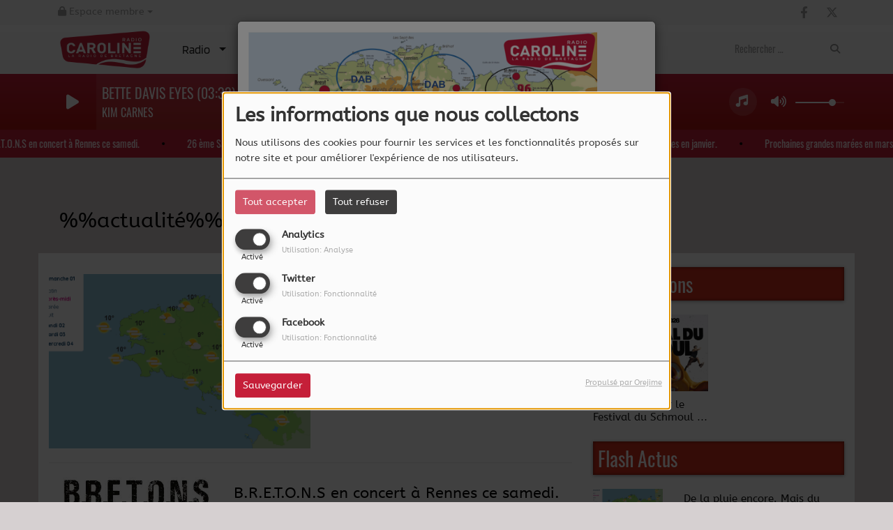

--- FILE ---
content_type: text/html; charset=UTF-8
request_url: http://www.radiocaroline.bzh/news/actualite-226/1
body_size: 19143
content:
<!DOCTYPE html PUBLIC "-//W3C//DTD XHTML 1.0 Strict//EN" "http://www.w3.org/TR/xhtml1/DTD/xhtml1-strict.dtd"><html xmlns="http://www.w3.org/1999/xhtml" xml:lang="fr" lang="fr">
<head>
    <meta name="viewport" content="width=device-width initial-scale=1.0 maximum-scale=1.0 user-scalable=0"/>

	<link href="http://www.radiocaroline.bzh/news" rel="canonical" />
<link href="http://www.radiocaroline.bzh/rss-feed-1" rel="alternate" type="application/rss+xml" title="RSS News" />
<link href="/upload/favicon.ico" rel="icon" type="image/x-icon" />	    <title>Actualités 1</title>
    <meta name="description" content="1 "/>
    <meta name="keywords" content="actualités,news,Bretagne,Radio Caroline,Radio de Bretagne,musique,météo,mémo"/>
    <meta http-equiv="Content-Type" content="text/html; charset=UTF-8"/>
    <meta http-equiv="Content-Language" content="fr"/>

    <link href="//fonts.googleapis.com/css?family=Raleway:400,700,800,900,600,500,300,200,100' " rel="stylesheet" property="stylesheet" type="text/css" media="all">

    <link rel="stylesheet" href="https://dfweu3fd274pk.cloudfront.net/theme3/style-015e42ec92.css"/>

	    <link id="mystylecss" rel="stylesheet" href="/css/theme3/mystyle.css?refresh=697ebf9be9d17">

    <script src="https://dfweu3fd274pk.cloudfront.net/theme3/script-78c6fc5e4f.js"></script>
	        <script type="text/javascript">
            var reCATPCHAsiteKey = '6LeDsQ0UAAAAAPPsxAjKziumR3S1OdSITlPMe4gm';
        </script>
        <script src="/themes/theme3/js/recaptcha-callback.js"></script>
        <script src='https://www.google.com/recaptcha/api.js?onload=captchaLoaded&render=explicit&hl=fr'></script>
	    <script src="https://maps.googleapis.com/maps/api/js?key=" async defer></script>

    <!-- Meta Facebook / Twitter -->
	    <!-- Google / Search Engine Tags -->
    <meta itemprop="name" content="Radio Caroline" />
    <meta itemprop="description" content="1 " />
    <meta itemprop="image" content="http://www.radiocaroline.bzh/upload/design/66472249c86042.32183851.png" />
    <!-- Facebook Meta Tags -->
    <meta property="og:url" content="http://www.radiocaroline.bzh/news/actualite-226/1"/>
    <meta property='og:site_name' content="Radio Caroline"/>
    <meta property='og:title' content="%%actualité%%"/>
    <meta property="og:description" content=""/>
    <meta property="og:type" content="article"/>
    <meta property="og:image" content="http://www.radiocaroline.bzh/upload/design/66472249c86042.32183851.png"/>
    <!-- Twitter Meta Tags -->
    <meta name="twitter:card" content="summary_large_image"/>
	    <meta name="twitter:title" content="%%actualité%%"/>
    <meta name="twitter:description" content=""/>
    <meta name="twitter:image" content="http://www.radiocaroline.bzh/upload/design/66472249c86042.32183851.png"/>
    <meta name="twitter:image:alt" content="%%actualité%%"/>
	        <meta property="fb:app_id" content="1286979404696634"/>
	       <meta property="fb:admins" content="247225"/>
	
	        <style type="text/css" id="customCSS">
                    </style>
		    <link rel="stylesheet" href="https://unpkg.com/orejime@2.0.3/dist/orejime.css"/>
    <link rel="stylesheet" href="/css/common/orejime.css"/>
</head>

<body>
<!-- Global site tag (gtag.js) - Google Analytics -->
<script async src="https://www.googletagmanager.com/gtag/js?id=UA-151687581-2"></script>
<script>
  window.dataLayer = window.dataLayer || [];
  function gtag(){dataLayer.push(arguments);}
  gtag('js', new Date());

  gtag('config', 'UA-151687581-2');
</script>

<!-- Tag Adserver Indés Radios -->
<script async src="https://securepubads.g.doubleclick.net/tag/js/gpt.js"></script>
<script>
  window.googletag = window.googletag || {cmd: []};
  googletag.cmd.push(function() {
  googletag.defineSlot('/21903089456/radio-caroline/radio-caroline-banniere', [[468, 60], [970, 90], [728, 90], [320, 50]], 'banniere_haute').addService(googletag.pubads());
  googletag.defineSlot('/21903089456/radio-caroline/radio-caroline-pave', [[300, 600], [120, 600], [160, 600], [300, 250]], 'pave').addService(googletag.pubads());
   googletag.pubads().collapseEmptyDivs();
   googletag.pubads().disableInitialLoad();
   googletag.pubads().enableSingleRequest();
   googletag.enableServices();
  });
</script>
<script>(function(w,d,s,l,i){w[l]=w[l]||[];w[l].push({'gtm.start':
new Date().getTime(),event:'gtm.js'});var f=d.getElementsByTagName(s)[0],
j=d.createElement(s),dl=l!='dataLayer'?'&l='+l:'';j.async=true;j.src=
'https://www.googletagmanager.com/gtm.js?id='+i+dl;f.parentNode.insertBefore(j,f);
})(window,document,'script','dataLayer','GTM-M9S89LQ');</script>
<!-- End Google Tag Manager --><div id='fb-root'></div>
        <script type='opt-in' data-type='application/javascript' data-name='facebook'>
            window.fbAsyncInit = function() {
				FB.init({
					appId      : '1286979404696634',
                    xfbml      : true,
                     version   : 'v18.0'
                });
            };

        $(window).on('statechangecomplete', function() {
            fbAsyncInit();
        });

        (function(d, s, id) {
            var js, fjs = d.getElementsByTagName(s)[0];
            if (d.getElementById(id)) return;
            js = d.createElement(s); js.id = id;
            js.src = "https://connect.facebook.net/fr_FR/sdk.js";
            fjs.parentNode.insertBefore(js, fjs);
        }(document, 'script', 'facebook-jssdk'));
        </script>

	
<script type="text/javascript">
    function init() {
        window.addEventListener('scroll', function (e) {
            var distanceY = window.pageYOffset || document.documentElement.scrollTop,
                shrinkOn = 60,
                navbarscroll = $('#navbarscroll'),
                searchbar = $('#search-form'),
                playerheader = $('#player-header'),
                searchbarunderline = $('#searchBarUnderline');
            if (distanceY > shrinkOn) {
                navbarscroll.addClass("hideScroll");
                playerheader.addClass("player-min");
                searchbar.addClass("searchform-min");
                searchbarunderline.addClass("searchBarUnderline-min");
            } else {
                if (navbarscroll.hasClass("hideScroll"))
                    navbarscroll.removeClass("hideScroll");

                if (playerheader.hasClass("player-min"))
                    playerheader.removeClass("player-min");

                if (searchbar.hasClass("searchform-min"))
                    searchbar.removeClass("searchform-min");

                if (searchbarunderline.hasClass("searchBarUnderline-min"))
                    searchbarunderline.removeClass("searchBarUnderline-min");
            }
        });
    }

    window.onload = init();
</script>

<!-- Script pour le Menu -->
<script>
    (function ($) { //create closure so we can safely use $ as alias for jQuery
        $(document).ready(function () {
            $('#navbar-sfmenu').superfish({
                speed: 'fast',
                delay: 200
            });
        });
    })(jQuery);
</script>

<script>
    //Permettre aux barres de recherche d'être soulignées
    $(document).ready(function () {
        $('#searchBar').on('keyup', function () {
            if ($('#searchBar').val() === "") {
                $('#searchBarUnderline').removeClass("underline");
            } else {
                $('#searchBarUnderline').addClass("underline");
            }
        });
    })
</script>

<div id="menu-responsive-overlay"></div>

<nav id="navbarscroll" class="navbar navbar-default navbar-fixed-top container counter-container">
    <!-- header-fixed-top pour fixer le header en haut + enlever le JS -->
    <div class="nav-global">
        <div id="toplink" class="scrolltoplink">
            <div class="container toplink-container">

                <div class="link-contact">
                    <div class="dropdown">
                        <button class="btn btn-toplink dropdown-toggle" type="button" id="dropdownMenu12"
                                data-toggle="dropdown" aria-haspopup="true" aria-expanded="true">
                            <i class="fa fa-lock"></i> Espace membre                            <span class="caret"></span>
                        </button>

                        <ul class="dropdown-menu" aria-labelledby="dropdownMenu12">
                            <li class="navbarItem-user  hidden ">
                                <a href="/utilisateurs"
                                   role="button" data-toggle="modal"><i
                                            class="fa fa-user"></i> Mon compte</a>
                            </li class="navbarItem-user  hidden ">
                                                        <li role="separator"
                                class="divider navbarItem-user  hidden "></li>
                            <li class="navbarItem-user  hidden ">
                                <a id="logout"
                                   href="/utilisateurs/index/logout">
                                    <i class="fa fa-sign-out"></i> Fermer ma session                                </a>
                            </li>
                            <li class="navbarItem-guest ">
                                <a href="/inscription"><i
                                            class="fa fa-user"></i> Se connecter</a></li>
                            <li class="navbarItem-guest ">
                                <a href="#modal_mdp_oublie" role="button" data-toggle="modal"><i
                                            class="fa fa-question-circle"></i> Mot de passe oublié ?                                </a></li>
                        </ul>
                    </div>
                </div>

                <div class="link-socials">
                    <div class="link-socials-list">
                                                    <div class="link-socials-item facebook">
                                <a class="link-socials-item-link" target="_blank"
                                   href="https://www.facebook.com/RadioCaroline.Bretagne/">
                                    <span class="link-socials-item-link-hover"></span>
                                </a>
                                <div class="link-socials-item-popup">
                                    <span>Facebook</span>
                                </div>
                            </div>
                        
                                                    <div class="link-socials-item twitter">
                                <a class="link-socials-item-link" target="_blank"
                                   href="https://twitter.com/radiocarolinefr/">
                                    <span class="link-socials-item-link-hover"></span>
                                </a>
                                <div class="link-socials-item-popup">
                                    <span>Twitter</span>
                                </div>
                            </div>
                        
                        
                        
                        
                        
                        
                                            </div>
                </div>
            </div>
        </div>

        <div class="navbarheaderzone">
            <div class="container navheaderbg">
				<span class="openmenuButton hidden-md hidden-lg">
					<i class="fa fa-bars"></i>
				</span>

                <div class="navbar-header">
                    <a class="navbar-brand" href="/"><img
                                src="/upload/design/66472249c86042.32183851.png" alt="logo"
                                class="logo"/></a>
                </div>
                <div id="navbar" class="navbar-collapse collapse">
    <ul class="navbar navbar-nav sf-menu hidden-sm" id="navbar-sfmenu">

        
            <li>
                                        <a href="/emissions"  >

                                                        Radio                                                    <span class="sub"></span></a>

                    <ul style="list-style-type : none;">
                        
                            <li>
                                                                    <a href="/ckoi" >
                                        Titres diffusés                                        
                                                                            </a>
                                                                    <span class="spacer"></span>
                            </li>
                        
                            <li>
                                                                    <a href="/emissions" >
                                        Emissions                                        
                                                                            </a>
                                                                    <span class="spacer"></span>
                            </li>
                        
                            <li>
                                                                    <a href="/equipes" >
                                        Equipe                                        
                                                                            </a>
                                                                    <span class="spacer"></span>
                            </li>
                        
                            <li>
                                                                    <a href="/page/frequences-7" >
                                        Fréquences                                        
                                                                            </a>
                                                                    <span class="spacer"></span>
                            </li>
                        
                            <li>
                                                                    <a href="/page/politique-de-confidentialite-16"  target= "_blank" >
                                        Politique de confidentialité                                        
                                                                            </a>
                                                                    <span class="spacer"></span>
                            </li>
                                            </ul>
                            </li>
        
            <li>
                                        <a href="/podcasts-1"  >

                                                        Podcasts                                                    </a>
                                    </li>
        
            <li>
                                        <a href="/news-1"  >

                                                        Infos                                                    <span class="sub"></span></a>

                    <ul style="list-style-type : none;">
                        
                            <li>
                                                                    <a href="/news/actualites-musicales-136/1" >
                                        Musique                                        
                                                                            </a>
                                                                    <span class="spacer"></span>
                            </li>
                        
                            <li>
                                                                    <a href="/news-1"  target= "_blank" >
                                        actualités                                        
                                                                            </a>
                                                                    <span class="spacer"></span>
                            </li>
                                            </ul>
                            </li>
        
            <li>
                                        <a href="/photos-1"  >

                                                        Médias                                                    <span class="sub"></span></a>

                    <ul style="list-style-type : none;">
                        
                            <li>
                                                                    <a href="/photos-1" >
                                        Photos                                        
                                                                            </a>
                                                                    <span class="spacer"></span>
                            </li>
                        
                            <li>
                                                                    <a href="/videos" >
                                        Vidéos                                        
                                                                            </a>
                                                                    <span class="spacer"></span>
                            </li>
                                            </ul>
                            </li>
        
            <li>
                                        <a href="/agenda"  >

                                                        Agenda                                                    </a>
                                    </li>
        
            <li>
                                        <a href="/contact"  >

                                                        Contact                                                    </a>
                                    </li>
        

    </ul>

    <form class="searchform searchform-menu" id="search-form">
        <input class="search-bar" type="text" id="searchBar" name="queryString" placeholder="Rechercher …" />
        <span id="searchBarUnderline"></span>
        <button type="submit" id="searchButton"><i class="fa fa-search"></i></button>
    </form>

</div>

<script type="text/javascript">

$("#searchBar").keyup(function (e) {
        var key = (e.which) ? e.which : e.keyCode;
        if (key === 13) {
            if($("#searchBar").val().trim().length > 0) {
                $(".searchform").attr("action",'/' + 'recherche' + '/' + $("#searchBar").val());
            }
        }
    });

    $('#searchButton').click(function () {
        if($("#searchBar").val().trim().length > 0) {
            $(".searchform").attr("action",'/' + 'recherche' + '/' + $("#searchBar").val());
        }
    });

</script>
            </div>
        </div>
    </div>
    <div id="player-header" class="player-radio-bar ">
    <div class="container">
        <a class="control-play">
            <i class="fa fa-play play-button"></i>
            <i class="fa fa-pause pause-button" style="display: none;"></i>
            <i class="fa fa-spinner fa-spin player-loader" style="display: none;"></i>
        </a>
        <div class="control-infos" id="titrage">
            <span class="control-cover cover-titrage">
                <img class="media-cover" src="">
            </span>
            <span class="control-track">
                <span class="marquee">
                    <span id='titlePlayer' class="title ellipsis ellipsis-1l"></span>
                    <span class="artist ellipsis ellipsis-1l"></span>
                </span>
                <div id="seek-bar" class="hidden">
                    <div class="bar-zone">
                        <div class="seek-slider">
                            <div class="bgSeekSlider"></div>
                        </div>
                    </div>
                    <div class="time-left"></div>
                </div>
            </span>

            <span class="control-actions">
                            <a id="player-vote"><i class='far fa-heart'></i></a>
                <div id="partage">
                    <i class="fa fa-share-alt fa-lg fa-fw"></i>
                    <div class="noselect ">
                                                <a class="twitter" target="_blank">
                            <i class='fa-brands fa-square-x-twitter'></i> Tweeter ce titre                        </a>
                    </div>
                </div>
                <a id="player-download" href="#" target="_blank" class="disabled">
                    <i><svg version="1.1" xmlns="http://www.w3.org/2000/svg" xmlns:xlink="http://www.w3.org/1999/xlink" width="19px" height="18px" viewBox="0 0 19 18" xml:space="preserve">
                        <g class="shopping-cart">
                            <path d="M17.4,10.6L19,3.3c0.1-0.5-0.3-1-0.8-1h-13L4.9,0.7C4.9,0.3,4.5,0,4.2,0H0.8C0.4,0,0,0.4,0,0.8
                                v0.6c0,0.5,0.4,0.8,0.8,0.8h2.3l2.3,12.1c-0.6,0.3-0.9,1-0.9,1.7c0,1.1,0.8,2,1.8,2s1.8-0.9,1.8-2c0-0.6-0.2-1-0.6-1.4h6.9
                                C14.2,15,14,15.5,14,16c0,1.1,0.8,2,1.8,2s1.8-0.9,1.8-2c0-0.8-0.4-1.5-1-1.8l0.2-0.9c0.1-0.5-0.3-1-0.8-1H7.2L7,11.3h9.7
                                C17,11.3,17.3,11,17.4,10.6z"/>
                        </g>
                    </svg></i>
                </a>
                <div class="hidden"
                     id="player-share-track">Je suis en train d’écouter [$1] sur [$2] !</div>
                <div class="hidden"
                     id="player-share-podcast">Je suis en train d’écouter le podcast [$1] !</div>
                <div class="hidden"
                     id="player-share-sample">Je suis en train d’écouter l’extrait [$1] !</div>
            </span>
            <div class="clear"></div>

        </div>

        <script>
                        $(function() {
                            radioURL = "https://radiocaroline.ice.infomaniak.ch/radiocaroline-128.mp3";
                            if(Cookies.get("streamQuality") !== undefined){
                                if(Cookies.get("streamQuality") === "BD") {
                                    if (/Android|webOS|iPhone|iPad|iPod|BlackBerry|IEMobile|Opera Mini/i.test(navigator.userAgent)) {
                                        radioURL = "";
                                    }
                                    $("#HD-link").attr("class", "hd-off");
                                    $("#HD-link").attr("data-val", "0");

                                } else if(Cookies.get("streamQuality") === "HD") {
                                    if (!(/Android|webOS|iPhone|iPad|iPod|BlackBerry|IEMobile|Opera Mini/i.test(navigator.userAgent))) {
                                        radioURL = "";
                                    }
                                }
                            }

                            if(radioURL === ""){
                                radioURL = "https://radiocaroline.ice.infomaniak.ch/radiocaroline-128.mp3";
                            }

                            initPlayer(radioURL, "RADIO CAROLINE", "/upload/players/604f3f4d6372b3.47538687.png", "2174546520932614580","0")

                        });
                    </script>
        <span class="container-control-stream">
            <span class="control-stream">

                <div id="current-radio" data-flux="https://radiocaroline.ice.infomaniak.ch/radiocaroline-128.mp3"
                     data-flux-bd=""
                     data-flux-hd=""
                     data-logo="/upload/players/604f3f4d6372b3.47538687.png"
                     data-name="RADIO CAROLINE"
                     data-autoplay="0"
                     data-idplayer="2174546520932614580">
                    <img src="/upload/players/604f3f4d6372b3.47538687.png"
                         class="logo-stream"/><span
                            class="stream-name hidden-xs">RADIO CAROLINE</span>
                                            <i class="fa fa-caret-down"></i>
                                    </div>

                <div id="other-radios">
                                            <div class="radio-choice" data-flux="https://carocelt.ice.infomaniak.ch/carocelt-128.mp3"
                             data-flux-bd=""
                             data-flux-hd=""
                             data-logo="/upload/players/604f3f559d2c19.03659817.png"
                             data-name="CAROCELT"
                             data-idplayer="3554890196675807369">
                            <img src="/upload/players/604f3f559d2c19.03659817.png"
                                 class="logo-stream-others"/><span
                                    class="stream-name-others hidden-xs">CAROCELT</span>
                        </div>
                                            <div class="radio-choice" data-flux="http://carogold.ice.infomaniak.ch/carogold-128.mp3"
                             data-flux-bd=""
                             data-flux-hd=""
                             data-logo="/upload/players/604f3f5eecebb5.87762980.png"
                             data-name="CAROGOLD"
                             data-idplayer="3289937280548165099">
                            <img src="/upload/players/604f3f5eecebb5.87762980.png"
                                 class="logo-stream-others"/><span
                                    class="stream-name-others hidden-xs">CAROGOLD</span>
                        </div>
                                            <div class="radio-choice" data-flux="http://carocool.ice.infomaniak.ch/carocool-128.mp3"
                             data-flux-bd=""
                             data-flux-hd=""
                             data-logo="/upload/players/60dacfcbdac2b6.65724793.png"
                             data-name="CAROCOOL"
                             data-idplayer="3554890196675807371">
                            <img src="/upload/players/60dacfcbdac2b6.65724793.png"
                                 class="logo-stream-others"/><span
                                    class="stream-name-others hidden-xs">CAROCOOL</span>
                        </div>
                                            <div class="radio-choice" data-flux="http://carorock.ice.infomaniak.ch/carorock-128.mp3"
                             data-flux-bd=""
                             data-flux-hd=""
                             data-logo="/upload/players/60dacfda59c734.33526796.png"
                             data-name="CAROROCK"
                             data-idplayer="3554890196675807372">
                            <img src="/upload/players/60dacfda59c734.33526796.png"
                                 class="logo-stream-others"/><span
                                    class="stream-name-others hidden-xs">CAROROCK</span>
                        </div>
                                    </div>
        	</span>
        </span>
        <span class="open-actions hidden">
                <i>
                <svg width="30px" height="14px" viewBox="0 0 30 14" version="1.1" xmlns="http://www.w3.org/2000/svg" xmlns:xlink="http://www.w3.org/1999/xlink">
                    <defs>
                        <filter x="-3.5%" y="-2.4%" width="107.0%" height="104.8%" filterUnits="objectBoundingBox" id="filter-1">
                            <feOffset dx="0" dy="2" in="SourceAlpha" result="shadowOffsetOuter1"></feOffset>
                            <feGaussianBlur stdDeviation="2" in="shadowOffsetOuter1" result="shadowBlurOuter1"></feGaussianBlur>
                            <feColorMatrix values="0 0 0 0 0   0 0 0 0 0   0 0 0 0 0  0 0 0 0.5 0" type="matrix" in="shadowBlurOuter1" result="shadowMatrixOuter1"></feColorMatrix>
                            <feMerge>
                                <feMergeNode in="shadowMatrixOuter1"></feMergeNode>
                                <feMergeNode in="SourceGraphic"></feMergeNode>
                            </feMerge>
                        </filter>
                    </defs>
                    <g stroke="none" stroke-width="1" fill="none" fill-rule="evenodd">
                        <g id="dot-open-actions" transform="translate(-207.000000, -84.000000)" fill="#FFFFFF" fill-rule="nonzero">
                            <g id="Top-header-2" transform="translate(-5.466844, 0.000000)" filter="url(#filter-1)">
                                <g id="Group-3" transform="translate(5.466844, 64.000000)">
                                    <path d="M213.75,22 C215.270139,22 216.5,23.2298611 216.5,24.75 C216.5,26.2701389 215.270139,27.5 213.75,27.5 C212.229861,27.5 211,26.2701389 211,24.75 C211,23.2298611 212.229861,22 213.75,22 Z M222.55,22 C224.070139,22 225.3,23.2298611 225.3,24.75 C225.3,26.2701389 224.070139,27.5 222.55,27.5 C221.029861,27.5 219.8,26.2701389 219.8,24.75 C219.8,23.2298611 221.029861,22 222.55,22 Z M230.25,22 C231.770139,22 233,23.2298611 233,24.75 C233,26.2701389 231.770139,27.5 230.25,27.5 C228.729861,27.5 227.5,26.2701389 227.5,24.75 C227.5,23.2298611 228.729861,22 230.25,22 Z" id="Path-2"></path>
                                </g>
                            </g>
                        </g>
                    </g>
                </svg>
                </i>
        </span>
        <div class="control-actions-right hidden-sm hidden-xs">
            <div class="last-track-zone">
                <div class="last-track-button">
                    <a class="control-last-track">
                        <i class="fa fa-music fa-fw fa-lg"></i>
                    </a>
                </div>
                <span class="container-last-track-list">
                        <div id="last-track-list" class="last-track-list">
                            <div class="last-tracks"><div class="row m-l-0 m-r-0" style="margin-top: 0;"><div class="col-sm-2 track-hour title-font">03:50</div><div class="col-sm-2 track-cover"><img src="https://cover.radioking.io/395b3f60-d488-11e7-8e86-893e0e0b6caa.jpg" /></div><div class="col-sm-6 track-titration ellipsis ellipsis-1l"><div class="track-title ellipsis ellipsis-1l title-font">BETTE DAVIS EYES (03:33)</div><div class="track-artist ellipsis ellipsis-1l title-font">KIM CARNES</div></div><div class="col-sm-2 track-download"><a id="player-download" href="https://itunes.apple.com/us/album/bette-davis-eyes/714976054?i=714976249" target="_blank"><i><svg version="1.1" xmlns="http://www.w3.org/2000/svg" xmlns:xlink="http://www.w3.org/1999/xlink" width="19px" height="18px" viewBox="0 0 19 18" xml:space="preserve">
                    <g class="shopping-cart">
                        <path d="M17.4,10.6L19,3.3c0.1-0.5-0.3-1-0.8-1h-13L4.9,0.7C4.9,0.3,4.5,0,4.2,0H0.8C0.4,0,0,0.4,0,0.8
                            v0.6c0,0.5,0.4,0.8,0.8,0.8h2.3l2.3,12.1c-0.6,0.3-0.9,1-0.9,1.7c0,1.1,0.8,2,1.8,2s1.8-0.9,1.8-2c0-0.6-0.2-1-0.6-1.4h6.9
                            C14.2,15,14,15.5,14,16c0,1.1,0.8,2,1.8,2s1.8-0.9,1.8-2c0-0.8-0.4-1.5-1-1.8l0.2-0.9c0.1-0.5-0.3-1-0.8-1H7.2L7,11.3h9.7
                            C17,11.3,17.3,11,17.4,10.6z"/>
                    </g>
                </svg></i></a></div></div><div class="row m-l-0 m-r-0" style="margin-top: 0;"><div class="col-sm-2 track-hour title-font">03:46</div><div class="col-sm-2 track-cover"><img src="https://cover.radioking.io/f8d96d90-d8c3-11e7-a35f-3760480d2472.jpg" /></div><div class="col-sm-6 track-titration ellipsis ellipsis-1l"><div class="track-title ellipsis ellipsis-1l title-font">FALLING IN LOVE AGAIN (03:28)</div><div class="track-artist ellipsis ellipsis-1l title-font">EAGLE EYE CHERRY</div></div><div class="col-sm-2 track-download"><a id="player-download" href="https://itunes.apple.com/us/album/falling-in-love-again/171708494?i=171708999" target="_blank"><i><svg version="1.1" xmlns="http://www.w3.org/2000/svg" xmlns:xlink="http://www.w3.org/1999/xlink" width="19px" height="18px" viewBox="0 0 19 18" xml:space="preserve">
                    <g class="shopping-cart">
                        <path d="M17.4,10.6L19,3.3c0.1-0.5-0.3-1-0.8-1h-13L4.9,0.7C4.9,0.3,4.5,0,4.2,0H0.8C0.4,0,0,0.4,0,0.8
                            v0.6c0,0.5,0.4,0.8,0.8,0.8h2.3l2.3,12.1c-0.6,0.3-0.9,1-0.9,1.7c0,1.1,0.8,2,1.8,2s1.8-0.9,1.8-2c0-0.6-0.2-1-0.6-1.4h6.9
                            C14.2,15,14,15.5,14,16c0,1.1,0.8,2,1.8,2s1.8-0.9,1.8-2c0-0.8-0.4-1.5-1-1.8l0.2-0.9c0.1-0.5-0.3-1-0.8-1H7.2L7,11.3h9.7
                            C17,11.3,17.3,11,17.4,10.6z"/>
                    </g>
                </svg></i></a></div></div><div class="row m-l-0 m-r-0" style="margin-top: 0;"><div class="col-sm-2 track-hour title-font">03:42</div><div class="col-sm-2 track-cover"><img src="https://cover.radioking.io/c7de0b40-c01c-11f0-a766-e30ef36301fd.jpg" /></div><div class="col-sm-6 track-titration ellipsis ellipsis-1l"><div class="track-title ellipsis ellipsis-1l title-font">DIAMOND HOO HA MAN (03:38)</div><div class="track-artist ellipsis ellipsis-1l title-font">SUPERGRASS</div></div><div class="col-sm-2 track-download"><a id="player-download" href="https://music.apple.com/us/album/diamond-hoo-ha-man/1437331238?i=1437331239" target="_blank"><i><svg version="1.1" xmlns="http://www.w3.org/2000/svg" xmlns:xlink="http://www.w3.org/1999/xlink" width="19px" height="18px" viewBox="0 0 19 18" xml:space="preserve">
                    <g class="shopping-cart">
                        <path d="M17.4,10.6L19,3.3c0.1-0.5-0.3-1-0.8-1h-13L4.9,0.7C4.9,0.3,4.5,0,4.2,0H0.8C0.4,0,0,0.4,0,0.8
                            v0.6c0,0.5,0.4,0.8,0.8,0.8h2.3l2.3,12.1c-0.6,0.3-0.9,1-0.9,1.7c0,1.1,0.8,2,1.8,2s1.8-0.9,1.8-2c0-0.6-0.2-1-0.6-1.4h6.9
                            C14.2,15,14,15.5,14,16c0,1.1,0.8,2,1.8,2s1.8-0.9,1.8-2c0-0.8-0.4-1.5-1-1.8l0.2-0.9c0.1-0.5-0.3-1-0.8-1H7.2L7,11.3h9.7
                            C17,11.3,17.3,11,17.4,10.6z"/>
                    </g>
                </svg></i></a></div></div><div class="row m-l-0 m-r-0" style="margin-top: 0;"><div class="col-sm-2 track-hour title-font">03:40</div><div class="col-sm-2 track-cover"><img src="https://cover.radioking.io/d0052e30-d505-11e7-8a6b-d558edd946cb.jpg" /></div><div class="col-sm-6 track-titration ellipsis ellipsis-1l"><div class="track-title ellipsis ellipsis-1l title-font">GOOD TIMES, BAD TIMES (02:43)</div><div class="track-artist ellipsis ellipsis-1l title-font">LED ZEPPELIN</div></div><div class="col-sm-2 track-download"><a id="player-download" href="https://itunes.apple.com/us/album/good-times-bad-times/580708520?i=580708940" target="_blank"><i><svg version="1.1" xmlns="http://www.w3.org/2000/svg" xmlns:xlink="http://www.w3.org/1999/xlink" width="19px" height="18px" viewBox="0 0 19 18" xml:space="preserve">
                    <g class="shopping-cart">
                        <path d="M17.4,10.6L19,3.3c0.1-0.5-0.3-1-0.8-1h-13L4.9,0.7C4.9,0.3,4.5,0,4.2,0H0.8C0.4,0,0,0.4,0,0.8
                            v0.6c0,0.5,0.4,0.8,0.8,0.8h2.3l2.3,12.1c-0.6,0.3-0.9,1-0.9,1.7c0,1.1,0.8,2,1.8,2s1.8-0.9,1.8-2c0-0.6-0.2-1-0.6-1.4h6.9
                            C14.2,15,14,15.5,14,16c0,1.1,0.8,2,1.8,2s1.8-0.9,1.8-2c0-0.8-0.4-1.5-1-1.8l0.2-0.9c0.1-0.5-0.3-1-0.8-1H7.2L7,11.3h9.7
                            C17,11.3,17.3,11,17.4,10.6z"/>
                    </g>
                </svg></i></a></div></div><div class="row m-l-0 m-r-0" style="margin-top: 0;"><div class="col-sm-2 track-hour title-font">03:36</div><div class="col-sm-2 track-cover"><img src="https://cover.radioking.io/621d4880-d5de-11e7-918f-9d270e515820.jpg" /></div><div class="col-sm-6 track-titration ellipsis ellipsis-1l"><div class="track-title ellipsis ellipsis-1l title-font">LAY YOUR HEAD DOWN (03:54)</div><div class="track-artist ellipsis ellipsis-1l title-font">KEREN ANN</div></div><div class="col-sm-2 track-download"><a id="player-download" href="https://itunes.apple.com/us/album/lay-your-head-down/1240283034?i=1240284227" target="_blank"><i><svg version="1.1" xmlns="http://www.w3.org/2000/svg" xmlns:xlink="http://www.w3.org/1999/xlink" width="19px" height="18px" viewBox="0 0 19 18" xml:space="preserve">
                    <g class="shopping-cart">
                        <path d="M17.4,10.6L19,3.3c0.1-0.5-0.3-1-0.8-1h-13L4.9,0.7C4.9,0.3,4.5,0,4.2,0H0.8C0.4,0,0,0.4,0,0.8
                            v0.6c0,0.5,0.4,0.8,0.8,0.8h2.3l2.3,12.1c-0.6,0.3-0.9,1-0.9,1.7c0,1.1,0.8,2,1.8,2s1.8-0.9,1.8-2c0-0.6-0.2-1-0.6-1.4h6.9
                            C14.2,15,14,15.5,14,16c0,1.1,0.8,2,1.8,2s1.8-0.9,1.8-2c0-0.8-0.4-1.5-1-1.8l0.2-0.9c0.1-0.5-0.3-1-0.8-1H7.2L7,11.3h9.7
                            C17,11.3,17.3,11,17.4,10.6z"/>
                    </g>
                </svg></i></a></div></div></div>                        </div>
                    </span>
            </div>

            <div class="control-volume">
                <a id="mute-volume" class="toggle-volume">
                    <i class="fa fa-fw fa-volume-up fa-lg"></i>
                </a>
                <a id="unmute-volume" class="toggle-volume" style="display: none;">
                    <i class="fa fa-fw fa-volume-off fa-lg"></i>
                </a>

                <div class="control-slider-volume">
                    <div id="player-slider-volume">
                        <div class="container-sliderVolume">
                            <div class="bgSliderVolume"></div>
                        </div>
                    </div>
                </div>
            </div>


            <div class="HD-button HD-not-available">
                <a id="HD-link" data-val="1">
                    <svg viewBox="0 0 100 45" version="1.1" xmlns="http://www.w3.org/2000/svg">
                        <g id="Group">
                            <path d="M12.792,0.2 L27.768,0.2 L23.48,16.008 L37.176,16.008 L41.464,0.2 L56.44,0.2 L44.408,45 L29.432,45 L33.72,28.936 L20.024,28.936 L15.736,45 L0.76,45 L12.792,0.2 Z M61.304,0.2 L77.176,0.2 C81.5706886,0.2 85.1653194,0.733328 87.96,1.8 C90.7546806,2.866672 93.0053248,4.2533248 94.712,5.96 C97.9546829,9.20268288 99.576,13.5759725 99.576,19.08 C99.576,22.4506835 98.9573395,25.6293184 97.72,28.616 C96.4826605,31.6026816 94.6480122,34.3119878 92.216,36.744 C89.5279866,39.4320134 86.2426861,41.479993 82.36,42.888 C78.4773139,44.296007 73.9333594,45 68.728,45 L49.272,45 L61.304,0.2 Z M70.392,31.944 C72.6960115,31.944 74.7759907,31.6240032 76.632,30.984 C78.4880093,30.3439968 79.9919942,29.4480058 81.144,28.296 C82.0826714,27.3573286 82.8506637,26.1946736 83.448,24.808 C84.0453363,23.4213264 84.344,22.0453402 84.344,20.68 C84.344,19.4426605 84.1840016,18.4186707 83.864,17.608 C83.5439984,16.7973293 83.0853363,16.0933363 82.488,15.496 C81.762663,14.770663 80.8240058,14.2160019 79.672,13.832 C78.5199942,13.4479981 77.048009,13.256 75.256,13.256 L72.76,13.256 L67.768,31.944 L70.392,31.944 Z"
                                  id="HD"></path>
                        </g>
                    </svg>
                </a>
            </div>

        </div>

    </div>
</div>
    <div class="ticker-bar">
        <div class="ticker__title">
            <p>
                            </p>
        </div>
        <div class="ticker-wrap">
            <div class="ticker">
                                                            <a href="/news/de-la-pluie-encore-mais-du-soleil-dimanche-20438" class="ticker__item">
                            De la pluie encore. Mais du soleil dimanche.                        </a>
                        <span class="oval"></span>
                                                                                <a href="/news/b-r-e-t-o-n-s-en-concert-a-rennes-ce-samedi-20607" class="ticker__item">
                            B.R.E.T.O.N.S en concert à Rennes ce samedi.                        </a>
                        <span class="oval"></span>
                                                                                <a href="/news/26-eme-salon-des-vignerons-independants-a-rennes-en-janvier-20594" class="ticker__item">
                            26 ème Salon des Vignerons Indépendants à Rennes en janvier.                        </a>
                        <span class="oval"></span>
                                                                                <a href="/news/st-art-nouveau-rendez-vous-avec-l-art-contemporain-a-rennes-en-janvier-20596" class="ticker__item">
                            ST-ART : nouveau rendez-vous avec l'art contemporain à Rennes en janvier.                        </a>
                        <span class="oval"></span>
                                                                                <a href="/news/prochaines-grandes-marees-en-mars-2026-20579" class="ticker__item">
                            Prochaines grandes marées en mars 2026.                        </a>
                        <span class="oval"></span>
                                                                                <a href="/news/circonova-revient-en-janvier-dans-le-finistere-20598" class="ticker__item">
                            Circonova revient en janvier dans le Finistère.                        </a>
                        <span class="oval"></span>
                                                                                <a href="/news/travaux-et-circulation-a-brest-20425" class="ticker__item">
                            Travaux et circulation à Brest.                        </a>
                        <span class="oval"></span>
                                                                                <a href="/news/travaux-et-circulation-a-nantes-20604" class="ticker__item">
                            Travaux et circulation à Nantes                        </a>
                        <span class="oval"></span>
                                                                                <a href="/news/des-travaux-a-lorient-20514" class="ticker__item">
                            Des travaux à Lorient.                        </a>
                        <span class="oval"></span>
                                                                                <a href="/news/l-agenda-des-activites-de-la-mission-bretonne-a-paris-20565" class="ticker__item">
                            L'agenda des activités de la Mission Bretonne à Paris.                        </a>
                        <span class="oval"></span>
                                                                                <a href="/news/des-rockeurs-au-look-extravagant-kiss-en-weekend-star-sur-radio-caroline-20600" class="ticker__item">
                            Des rockeurs au look extravagant, KISS, en Weekend Star sur Radio Caroline.                        </a>
                        <span class="oval"></span>
                                                                                <a href="/news/un-grand-exces-de-vitesse-devient-un-delit-20601" class="ticker__item">
                            Un grand excès de vitesse devient un délit.                        </a>
                        <span class="oval"></span>
                                                                                <a href="/news/disparition-de-mick-abrahams-fondateur-et-guitariste-de-jethro-tull-s-20593" class="ticker__item">
                            Disparition de Mick Abrahams fondateur et guitariste de Jethro Tull's.                        </a>
                        <span class="oval"></span>
                                                                                <a href="/news/la-pub-de-noel-qui-cartonne-realisee-sans-l-intelligence-artificielle-un-milliard-de-vues-dans-le-monde-20591" class="ticker__item">
                            La pub de Noël qui cartonne réalisée sans l'Intelligence artificielle. Un milliard de vues dans le monde.                        </a>
                        <span class="oval"></span>
                                                                                <a href="/news/les-premiers-noms-des-vieilles-charrues-2026-20574" class="ticker__item">
                            Les premiers noms des Vieilles Charrues 2026.                        </a>
                        <span class="oval"></span>
                                                                                <a href="/news/nouveau-des-plaques-d-immatriculation-de-couleur-rose-20573" class="ticker__item">
                            Nouveau : des plaques d'immatriculation de couleur rose.                        </a>
                        <span class="oval"></span>
                                                                                <a href="/news/attention-danger-le-gaz-hilarant-interdit-dans-le-morbihan-20571" class="ticker__item">
                            Attention danger : le gaz hilarant interdit dans le Morbihan.                        </a>
                        <span class="oval"></span>
                                                                                <a href="/news/stayin-alive-version-royal-republic-john-travolta-n-a-qu-a-bien-se-tenir-20562" class="ticker__item">
                            Stayin' Alive version Royal Republic. John Travolta n'a qu'a bien se tenir !                        </a>
                        <span class="oval"></span>
                                                                                <a href="/news/un-gramme-de-terre-francis-cabrel-met-en-chanson-les-langues-regionales-dont-le-breton-20561" class="ticker__item">
                            Un gramme de terre : Francis Cabrel met en chanson les langues régionales dont le breton.                        </a>
                        <span class="oval"></span>
                                                                                <a href="/news/l-histoire-de-la-bretagne-a-enfin-son-portail-istor-20525" class="ticker__item">
                            L'Histoire de la Bretagne a (enfin!) son portail : ISTOR                        </a>
                        <span class="oval"></span>
                                                                                <a href="/news/de-la-pluie-encore-mais-du-soleil-dimanche-20438" class="ticker__item">
                            De la pluie encore. Mais du soleil dimanche.                        </a>
                        <span class="oval"></span>
                                                                                <a href="/news/b-r-e-t-o-n-s-en-concert-a-rennes-ce-samedi-20607" class="ticker__item">
                            B.R.E.T.O.N.S en concert à Rennes ce samedi.                        </a>
                        <span class="oval"></span>
                                                                                <a href="/news/26-eme-salon-des-vignerons-independants-a-rennes-en-janvier-20594" class="ticker__item">
                            26 ème Salon des Vignerons Indépendants à Rennes en janvier.                        </a>
                        <span class="oval"></span>
                                                                                <a href="/news/st-art-nouveau-rendez-vous-avec-l-art-contemporain-a-rennes-en-janvier-20596" class="ticker__item">
                            ST-ART : nouveau rendez-vous avec l'art contemporain à Rennes en janvier.                        </a>
                        <span class="oval"></span>
                                                                                <a href="/news/prochaines-grandes-marees-en-mars-2026-20579" class="ticker__item">
                            Prochaines grandes marées en mars 2026.                        </a>
                        <span class="oval"></span>
                                                                                <a href="/news/circonova-revient-en-janvier-dans-le-finistere-20598" class="ticker__item">
                            Circonova revient en janvier dans le Finistère.                        </a>
                        <span class="oval"></span>
                                                                                <a href="/news/travaux-et-circulation-a-brest-20425" class="ticker__item">
                            Travaux et circulation à Brest.                        </a>
                        <span class="oval"></span>
                                                                                <a href="/news/travaux-et-circulation-a-nantes-20604" class="ticker__item">
                            Travaux et circulation à Nantes                        </a>
                        <span class="oval"></span>
                                                                                <a href="/news/des-travaux-a-lorient-20514" class="ticker__item">
                            Des travaux à Lorient.                        </a>
                        <span class="oval"></span>
                                                                                <a href="/news/l-agenda-des-activites-de-la-mission-bretonne-a-paris-20565" class="ticker__item">
                            L'agenda des activités de la Mission Bretonne à Paris.                        </a>
                        <span class="oval"></span>
                                                </div>
        </div>
    </div>
<script>
    
    $(".ticker").clone().appendTo(".ticker-wrap");

    $(".ticker").mouseenter(function() {
        $(".ticker").css("animation-play-state", "paused");
    });

    $(".ticker").mouseleave(function() {
        $(".ticker").css("animation-play-state", "running");
    });
</script>

</nav>


<script>
    if($('.logo').width() > 215){
        $('.logo').addClass('big');
    }
</script>
<div id='content-to-refresh'>
    <nav id="menu-responsive">
		<div class="entete">
    <div class="navbar-header">
        <img src="/upload/design/66472249c86042.32183851.png" alt="">
        <span id="closemenuButton"></span>
    </div>
</div>

        <ul id="content-menuresponsive">
			<li class="list-group panel">
    <div class="searchform-mobile searchform">
        <button type="submit" id="searchButton" class="search-button-mobile"><i class="fa fa-search"></i></button>
        <input class="search-bar search-bar-mobile" type="text" id="searchBar" name="queryString" placeholder="Rechercher …"/>
    </div>
    <div class="spacer"></div>
</li>

        <li class="list-group panel">
			                    <a data-parent="#content-menuresponsive" data-toggle="collapse" class="list-group-item collapsed"
                       href="#menu_radio">
						
                        <span class="rLink">Radio</span>
						                                <i class="fa fa-caret-down"></i>
							                    </a>

					                            <ul id="menu_radio"
                                class="collapse">
								                                        <li class="list-group panel sub-menu">
											                                                    <a href="/ckoi"  >
														Titres diffusés                                                        </a>

														
                                        </li>
									                                        <li class="list-group panel sub-menu">
											                                                    <a href="/emissions"  >
														Emissions                                                        </a>

														
                                        </li>
									                                        <li class="list-group panel sub-menu">
											                                                    <a href="/equipes"  >
														Equipe                                                        </a>

														
                                        </li>
									                                        <li class="list-group panel sub-menu">
											                                                    <a href="/page/frequences-7"  >
														Fréquences                                                        </a>

														
                                        </li>
									                                        <li class="list-group panel sub-menu">
											                                                    <a href="/page/politique-de-confidentialite-16"  target= "_blank"  >
														Politique de confidentialité                                                        </a>

														
                                        </li>
									                            </ul>
						                    <div class="spacer"></div>
        </li>
	        <li class="list-group panel">
			                <a style="padding-left:0px" href="/podcasts-1"
                     >
					
                        <span class="rLink">Podcasts</span>
						                    </a>

					                            <a class="list-group-item collapsed"></a>
						                    <div class="spacer"></div>
        </li>
	        <li class="list-group panel">
			                    <a data-parent="#content-menuresponsive" data-toggle="collapse" class="list-group-item collapsed"
                       href="#menu_infos">
						
                        <span class="rLink">Infos</span>
						                                <i class="fa fa-caret-down"></i>
							                    </a>

					                            <ul id="menu_infos"
                                class="collapse">
								                                        <li class="list-group panel sub-menu">
											                                                    <a href="/news/actualites-musicales-136/1"  >
														Musique                                                        </a>

														
                                        </li>
									                                        <li class="list-group panel sub-menu">
											                                                    <a href="/news-1"  target= "_blank"  >
														actualités                                                        </a>

														
                                        </li>
									                            </ul>
						                    <div class="spacer"></div>
        </li>
	        <li class="list-group panel">
			                    <a data-parent="#content-menuresponsive" data-toggle="collapse" class="list-group-item collapsed"
                       href="#menu_medias">
						
                        <span class="rLink">Médias</span>
						                                <i class="fa fa-caret-down"></i>
							                    </a>

					                            <ul id="menu_medias"
                                class="collapse">
								                                        <li class="list-group panel sub-menu">
											                                                    <a href="/photos-1"  >
														Photos                                                        </a>

														
                                        </li>
									                                        <li class="list-group panel sub-menu">
											                                                    <a href="/videos"  >
														Vidéos                                                        </a>

														
                                        </li>
									                            </ul>
						                    <div class="spacer"></div>
        </li>
	        <li class="list-group panel">
			                <a style="padding-left:0px" href="/agenda"
                     >
					
                        <span class="rLink">Agenda</span>
						                    </a>

					                            <a class="list-group-item collapsed"></a>
						                    <div class="spacer"></div>
        </li>
	        <li class="list-group panel">
			                <a style="padding-left:0px" href="/contact"
                     >
					
                        <span class="rLink">Contact</span>
						                    </a>

					                            <a class="list-group-item collapsed"></a>
						                    <div class="spacer"></div>
        </li>
	
<div class='btnHidden mt-5 center'>
	        <div class="connectBtn">
        <a class="connect btn btn-primary m-t-15 btnHidden" href="/inscription" role="button"
           data-toggle="modal">Se connecter</a>
        </div>
	</div>
<div class="spacer"></div>

<div class='link-socials mt-5'>
    <div class='link-socials-list'>
		        <div class="link-socials-item facebook">
            <a class="link-socials-item-link" target="_blank"
               href="https://www.facebook.com/RadioCaroline.Bretagne/">
                <span class="link-socials-item-link-hover"></span>
            </a>
            <div class="link-socials-item-popup">
                <span>Facebook</span>
            </div>
        </div>
		        <div class="link-socials-item twitter">
            <a class="link-socials-item-link" target="_blank"
               href="https://twitter.com/radiocarolinefr/">
                <span class="link-socials-item-link-hover"></span>
            </a>
            <div class="link-socials-item-popup">
                <span>Twitter</span>
            </div>
        </div>
		    </div>
</div>
<script type='text/javascript'>
   $('.search-bar-mobile').keyup(function (e) {
        var key = (e.which) ? e.which : e.keyCode;
        if (key === 13) {
            window.location.replace('/' + 'recherche' + '/' + $('.search-bar-mobile').val());
        }
    });

    $('.search-button-mobile').click(function () {
        window.location.replace('/' + 'recherche' + '/' + $('.search-bar-mobile').val());
    });
</script>        </ul>
    </nav>

    <script>
        $(function () {
            window.refreshContentMargin = function () {
                if (booleanCompare($(window).width(), 991, "gt")) {
                    if (booleanCompare($(".navbarheaderzone").height(), 70, "gt")) {
                        if ($("#player-header").css("position") != "fixed") {

                            var contentMargin = $("#content-to-refresh").css("margin-top");
                            $("#content-to-refresh").css("margin-top", ($(".navbarheaderzone").height() - 70) + "px");
                        } else if ($("#player-header").css("position") == "fixed") {

                            $("#content-to-refresh").css("margin-top", ($(".navbarheaderzone").height() - 140) + "px");
                        }
                    } else {
                        $("#content-to-refresh").css("margin-top", "");
                    }
                } else {
                    $("#content-to-refresh").css("margin-top", "");
                }
            }

            window.refreshContentMargin();

            $(window).resize(function () {
                window.refreshContentMargin();
            });
        });
    </script>
    <div id="container-overlay" class="container p-l-0 p-r-0">
        <div id="overlay" style="display: none;">
            <div id="img-overlay" style="display: none;">
                <i class="fa fa-fw fa-spin fa-spinner" style="font-size: 4em;"></i>
            </div>
            <div id="text-overlay" style="display: none;">
				Chargement...            </div>
        </div>
    </div>

    <script type="text/javascript"></script>

    <div class="container m-b-15 centered">
		    </div>
    <!--Publicité gauche -->
    <div class='pubVert' style='position : absolute; margin-left:249px; top: 400px; z-index: 100;'>
		    </div>
    <!--Publicité droite -->
    <div class='pubVert' style='position : absolute; margin-left:1669px; top: 400px ;z-index: 100;'>
		    </div>

	            <div class="container breadcrumb-container">
                <div class="container p-l-0 p-r-0">
                    <ol class="breadcrumb ellipsis ellipsis-1l">
						                                    <li><a href="/"
										   class="toptip" title="Accueil"> <i class="fa fa-home"></i>                                         </a>
                                    </li>
								                                    <li><a href="/news-1"
										   >Actualités 1                                        </a>
                                    </li>
								                                    <li class="active">%%actualité%%</li>
								                    </ol>
                </div>
            </div>
		

	
	            <div class="title-super-container container">
                <div class="container title-container">
                    <div class="row">
                        <div class="col-xs-12 layout-title p-t-20 p-b-30">
                            <div>
                                <h1 class="main_title">
									%%actualité%%                                         <a class="rss-link" href="/rss-feed-1-226" target="_blank">
                                        <img class="rss-logo" style="width: 13px; margin-top: 1px;" src="/images/rss.png"/>
                                        <span class="m-l-0 m-r-0 rss-text">RSS</span>
                                        </a>
                                                                        </h1>
                            </div>
                        </div>
                    </div>
                </div>
            </div>
		
    <div class="container body_wrap boxed">
        <div class="layout-headtitle-border"></div>
		

<div class="row">

        <div class="col-xs-12  col-md-8  list_display">
                <!-- Affichage contenu -->
        <div class="m-t-30">
                                <div class="row first_element list_element light_shadow boxed m-l-0 m-r-0 m-b-30 ">
            <div class="col-sm-6 col-img p-l-0 p-r-0">
                <a class="whole-div-link" href="http://www.radiocaroline.bzh/news/de-la-pluie-encore-mais-du-soleil-dimanche-20438" class="list-action-zone">
                    <div class="cover-preview list-img-zone">
                       <img class="list-img-thumb"
                             src="/upload/news/normal/697b9a8b2fdc59.41770394.png">
                    </div>
                </a>
            </div>
            <div class="col-sm-6 p-l-10-xs p-r-10-xs">
                <a class="whole-div-link" href="http://www.radiocaroline.bzh/news/de-la-pluie-encore-mais-du-soleil-dimanche-20438" class="list-action-zone">
                    <h2 class="ellipsis ellipsis-3l m-t-0 m-t-10-xs m-b-10">
                        De la pluie encore. Mais du soleil dimanche.                    </h2>
                </a>

                <span class="ellipsis ellipsis-4l hidden-xs list_text">
                    Tendance : la pluie avant le retour du soleil.

Vendredi 29 janvier :&nbsp; de la pluie encore et du vent d'ouest soutenu. Des orages aussi. Temps tr&egrave;s perturb&eacute; ce vendredi avec des......                </span>
                                    <span class="trans list_trans hidden-xs">
                        il y a 2 jours</i>
                    </span>
                            </div>
        </div>
        
        <div class="row other_elements list_element light_shadow boxed m-l-0 m-r-0 m-b-20 ">
                            <div class="col-xs-4 p-l-0 p-r-0">
                                        <a class="whole-div-link img-link" href="http://www.radiocaroline.bzh/news/b-r-e-t-o-n-s-en-concert-a-rennes-ce-samedi-20607" class="list-action-zone">
                        <div class="cover-preview list-img-zone" >

                            <img class="list-img-thumb" src="/upload/news/normal/697345c73dce50.90077184.jpg">
                        </div>
                    </a>
                                    </div>
                        <div class="col-xs-8 p-r-10-xs">
                                    <span class="trans list_trans hidden-xxs">
                        il y a 1 semaine</i>
                    </span>
                
                <a class="whole-div-link title-link" href="http://www.radiocaroline.bzh/news/b-r-e-t-o-n-s-en-concert-a-rennes-ce-samedi-20607" class="list-action-zone">
                    <h4 class="ellipsis ellipsis-2l m-t-10 m-b-10 m-t-5-xs m-b-0-xs">
                        B.R.E.T.O.N.S en concert à Rennes ce samedi.                    </h4>
                </a>
                                                                      <span class="ellipsis ellipsis-2l hidden-xs list_text">
                             Le collectif qui r&eacute;unit une quinzaine d'artistes connus de la sc&egrave;ne bretonne est &agrave; Rennes ce samedi soir pour un concert dans la mythique salle de la Cit&eacute;. Ils reprennent des titres connus du r&eacute;pertoire breton, celtique et aussi rock. Et sans aucun doute c'est un bon moyen pour vaincre la morosit&eacute; hivernale.
En premi&egrave;re partie : Kerlin&nbsp; (groupe de folk rock &eacute;nerv&eacute;!)






Billetterie...                    </span>
                            </div>
        </div>
    
        <div class="row other_elements list_element light_shadow boxed m-l-0 m-r-0 m-b-20 ">
                            <div class="col-xs-4 p-l-0 p-r-0">
                                        <a class="whole-div-link img-link" href="http://www.radiocaroline.bzh/news/26-eme-salon-des-vignerons-independants-a-rennes-en-janvier-20594" class="list-action-zone">
                        <div class="cover-preview list-img-zone" >

                            <img class="list-img-thumb" src="/upload/news/normal/694e6fb5e74fc3.95427795.png">
                        </div>
                    </a>
                                    </div>
                        <div class="col-xs-8 p-r-10-xs">
                                    <span class="trans list_trans hidden-xxs">
                        il y a 2 semaines</i>
                    </span>
                
                <a class="whole-div-link title-link" href="http://www.radiocaroline.bzh/news/26-eme-salon-des-vignerons-independants-a-rennes-en-janvier-20594" class="list-action-zone">
                    <h4 class="ellipsis ellipsis-2l m-t-10 m-b-10 m-t-5-xs m-b-0-xs">
                        26 ème Salon des Vignerons Indépendants à Rennes en janvier.                    </h4>
                </a>
                                                                      <span class="ellipsis ellipsis-2l hidden-xs list_text">
                             Rendez-vous incontournable en janvier : le salon des Vignerons Ind&eacute;pendants &agrave; Rennes.
Le Salon des Vins des Vignerons Ind&eacute;pendants revient &agrave; Rennes : rendez-vous du vendredi 23 au dimanche 25 janvier 2026 au Parc Expo Rennes A&eacute;roport. Pr&egrave;s de 250 vignerons venus de toute la France attendent le public pour trois jours de d&eacute;gustations et de rencontres en direct. Pr&egrave;s de 20 000 visiteurs sont attendus pour cette 26 &egrave;me &eacute;dition.
Le salon permet de rencontrer directement les vignerons et d'&eacute;changer avec eux. Rien de mieux pour conna&icirc;tre l'histoire d'un vin et sa fabrication !
&Agrave; noter sur......                    </span>
                            </div>
        </div>
    
        <div class="row other_elements list_element light_shadow boxed m-l-0 m-r-0 m-b-20 ">
                            <div class="col-xs-4 p-l-0 p-r-0">
                                        <a class="whole-div-link img-link" href="http://www.radiocaroline.bzh/news/prochaines-grandes-marees-en-mars-2026-20579" class="list-action-zone">
                        <div class="cover-preview list-img-zone" >

                            <img class="list-img-thumb" src="/upload/news/normal/6904cce238f762.87422778.jpg">
                        </div>
                    </a>
                                    </div>
                        <div class="col-xs-8 p-r-10-xs">
                                    <span class="trans list_trans hidden-xxs">
                        il y a 2 semaines</i>
                    </span>
                
                <a class="whole-div-link title-link" href="http://www.radiocaroline.bzh/news/prochaines-grandes-marees-en-mars-2026-20579" class="list-action-zone">
                    <h4 class="ellipsis ellipsis-2l m-t-10 m-b-10 m-t-5-xs m-b-0-xs">
                        Prochaines grandes marées en mars 2026.                    </h4>
                </a>
                                                                      <span class="ellipsis ellipsis-2l hidden-xs list_text">
                             Grandes mar&eacute;es en mars 2026.
Pour retrouver des coefficients de plus de 100 il faut attendre mars 2026. La derni&egrave;re fois c'&eacute;tait en novembre 2025.
Coefficients &eacute;gals ou sup&eacute;rieurs &agrave; 100 les 19, 20, 21 et 22 mars 2026 avec respectivement 101, 103, 104 et 100.
Comme &agrave; chaque &eacute;pisode de grandes mar&eacute;es, la plus grande prudence s'impose pour les promenades sur le littoral et la p&ecirc;che &agrave; pied en raison d'une remont&eacute;e rapide de la mer.
Il est donc fortement recommand&eacute; :
- de conna&icirc;tre la m&eacute;t&eacute;o, les coefficients et horaires de mar&eacute;e et si n&eacute;cessaire de se faire expliquer......                    </span>
                            </div>
        </div>
    
        <div class="row other_elements list_element light_shadow boxed m-l-0 m-r-0 m-b-20 ">
                            <div class="col-xs-4 p-l-0 p-r-0">
                                        <a class="whole-div-link img-link" href="http://www.radiocaroline.bzh/news/st-art-nouveau-rendez-vous-avec-l-art-contemporain-a-rennes-en-janvier-20596" class="list-action-zone">
                        <div class="cover-preview list-img-zone" >

                            <img class="list-img-thumb" src="/upload/news/normal/694ea6ee6e19c9.90173509.png">
                        </div>
                    </a>
                                    </div>
                        <div class="col-xs-8 p-r-10-xs">
                                    <span class="trans list_trans hidden-xxs">
                        il y a 2 semaines</i>
                    </span>
                
                <a class="whole-div-link title-link" href="http://www.radiocaroline.bzh/news/st-art-nouveau-rendez-vous-avec-l-art-contemporain-a-rennes-en-janvier-20596" class="list-action-zone">
                    <h4 class="ellipsis ellipsis-2l m-t-10 m-b-10 m-t-5-xs m-b-0-xs">
                        ST-ART : nouveau rendez-vous avec l'art contemporain à Rennes en janvier.                    </h4>
                </a>
                                                                      <span class="ellipsis ellipsis-2l hidden-xs list_text">
                             Premi&egrave;re &eacute;dition en janvier d'un nouveau rendez-vous avec l'art contemporain dans la capitale bretonne.
Du 24 au 26 janvier 2026, le Couvent des Jacobins accueille la toute premi&egrave;re &eacute;dition de ST-ART Bretagne. Trente ans apr&egrave;s sa cr&eacute;ation &agrave; Strasbourg, la foire d&rsquo;art contemporain ST-ART choisit la ville de Rennes pour sa premi&egrave;re &eacute;dition bretonne. Avec une vingtaine de galeries s&eacute;lectionn&eacute;es, dont plusieurs signatures r&eacute;gionales, cet &eacute;v&eacute;nement &agrave; taille humaine invite les amateurs et les collectionneurs d&rsquo;art &agrave; d&eacute;couvrir la cr&eacute;ation sous toutes ses......                    </span>
                            </div>
        </div>
    
        <div class="row other_elements list_element light_shadow boxed m-l-0 m-r-0 m-b-20 ">
                            <div class="col-xs-4 p-l-0 p-r-0">
                                        <a class="whole-div-link img-link" href="http://www.radiocaroline.bzh/news/circonova-revient-en-janvier-dans-le-finistere-20598" class="list-action-zone">
                        <div class="cover-preview list-img-zone" >

                            <img class="list-img-thumb" src="/upload/news/normal/694eb2ea3e9be9.27769820.jpg">
                        </div>
                    </a>
                                    </div>
                        <div class="col-xs-8 p-r-10-xs">
                                    <span class="trans list_trans hidden-xxs">
                        il y a 2 semaines</i>
                    </span>
                
                <a class="whole-div-link title-link" href="http://www.radiocaroline.bzh/news/circonova-revient-en-janvier-dans-le-finistere-20598" class="list-action-zone">
                    <h4 class="ellipsis ellipsis-2l m-t-10 m-b-10 m-t-5-xs m-b-0-xs">
                        Circonova revient en janvier dans le Finistère.                    </h4>
                </a>
                                                                      <span class="ellipsis ellipsis-2l hidden-xs list_text">
                             10 spectacles pour la 14 &egrave;me &eacute;dition de Circonova du 13 janvier au 1er f&eacute;vrier avec des rendez-vous pour tous les &acirc;ges dans 10 communes du Finist&egrave;re. Le spectacle vivant est au coeur de ce rendez-vous avec des acrobates, danseurs, magiciens, funambules et des ma&icirc;tres de l'art visuel.
Cette ann&eacute;e encore Quimper partage sa programmation avec 10 communes de Cornouaille et du Finist&egrave;re :

Briec
Ergu&eacute;-Gaberic
Fouesnant
Penmarc'h
Pleyben
Plogonnec
Plon&eacute;is&nbsp;
Pluguffan
Pont-l'Abb&eacute;
Sca&euml;r


...                    </span>
                            </div>
        </div>
    
        <div class="row other_elements list_element light_shadow boxed m-l-0 m-r-0 m-b-20 ">
                            <div class="col-xs-4 p-l-0 p-r-0">
                                        <a class="whole-div-link img-link" href="http://www.radiocaroline.bzh/news/travaux-et-circulation-a-brest-20425" class="list-action-zone">
                        <div class="cover-preview list-img-zone" >

                            <img class="list-img-thumb" src="/upload/news/normal/6614186f458490.61209244.jpg">
                        </div>
                    </a>
                                    </div>
                        <div class="col-xs-8 p-r-10-xs">
                                    <span class="trans list_trans hidden-xxs">
                        il y a 2 semaines</i>
                    </span>
                
                <a class="whole-div-link title-link" href="http://www.radiocaroline.bzh/news/travaux-et-circulation-a-brest-20425" class="list-action-zone">
                    <h4 class="ellipsis ellipsis-2l m-t-10 m-b-10 m-t-5-xs m-b-0-xs">
                        Travaux et circulation à Brest.                    </h4>
                </a>
                                                                      <span class="ellipsis ellipsis-2l hidden-xs list_text">
                             A Brest&nbsp;




Rue de Glasgow
Travaux d&rsquo;am&eacute;nagement de la ligne de BHNS :&nbsp;jusqu&rsquo;&agrave; mi-janvier 2026, circulation entre la rue Camille Desmoulins et la rue Mathieu Donnart, la chauss&eacute;e sera r&eacute;duite.
Lamotte-Piquet
Travaux d&rsquo;am&eacute;nagement du tramway :&nbsp;jusqu&rsquo;&agrave; fin-janvier 2026, circulation interdite dans le tunnel entre le groupe scolaire Sainte-Anne et la rue Paul Doumer.&nbsp;
Rue Paul-Doumer
Travaux d&rsquo;am&eacute;nagement du tramway :&nbsp;jusqu&rsquo;&agrave; fin-janvier 2026, circulation interdite dans le sens Harteloire vers Paul Doumer.
Rue Mathieu-Donnart
Am&eacute;nagement de......                    </span>
                            </div>
        </div>
    
        <div class="row other_elements list_element light_shadow boxed m-l-0 m-r-0 m-b-20 ">
                            <div class="col-xs-4 p-l-0 p-r-0">
                                        <a class="whole-div-link img-link" href="http://www.radiocaroline.bzh/news/travaux-et-circulation-a-nantes-20604" class="list-action-zone">
                        <div class="cover-preview list-img-zone" >

                            <img class="list-img-thumb" src="/upload/news/normal/6953bd94624ef9.83368928.png">
                        </div>
                    </a>
                                    </div>
                        <div class="col-xs-8 p-r-10-xs">
                                    <span class="trans list_trans hidden-xxs">
                        il y a 3 semaines</i>
                    </span>
                
                <a class="whole-div-link title-link" href="http://www.radiocaroline.bzh/news/travaux-et-circulation-a-nantes-20604" class="list-action-zone">
                    <h4 class="ellipsis ellipsis-2l m-t-10 m-b-10 m-t-5-xs m-b-0-xs">
                        Travaux et circulation à Nantes                    </h4>
                </a>
                                                                      <span class="ellipsis ellipsis-2l hidden-xs list_text">
                             Informations                    </span>
                            </div>
        </div>
    
<script>
    function playPodcast(element) {
        player.stop();
        player = null;
        const parent = element.parentNode;
        const srcAudio = parent.getAttribute('data-src');
        const title = parent.getAttribute('data-title');
        const img = parent.getAttribute('data-img');
        window.initPlayer(srcAudio,title,img, -1, true, 1);
        player.playMp3();
        $('#titrage span.title').html(title);
        $('.control-cover img.media-cover').attr('src',img);
        $('.seek-slider').slider('value',0);
    }

</script>
    <div class="clear"></div>

    <ul class="pagination pagination-custom">
        <!-- Previous page link -->
        
        <!-- Numbered page links -->
                    <li>
                                    <span class="deactive">1</span></a>
                            </li>
                    <li>
                                                        <a href="/news/actualite-226/2" title="2"
                       class="tbutton"><span>2</span></a>
                            </li>
                    <li>
                                                        <a href="/news/actualite-226/3" title="3"
                       class="tbutton"><span>3</span></a>
                            </li>
        
        <!-- Next page link -->
                                <li><a href="/news/actualite-226/2" title="Page suivante" class="tbutton"><span>&gt;</span></a>
            </li>
            </ul>
        </div>
    </div>

            <div class="hidden-xs hidden-sm col-md-4" id="sidebar">
            
    
<div id="bloc-slide" class="bloc-content carousel carousel-bloc slide slide-13">

    <div class="wrap">

        <div class="row">
            <div class="col-md-12">
                                    <div class="bloc-content-title slider-bloc-content-title"  style="background: linear-gradient(to bottom,#D12F1C, #D12F1C); border:none;" >
                        <h2 class="h2-slider ellipsis ellipsis-1l"  style="color: #FCFFFE !important;" >Les émissions</h2>
                        <div class="carousel-controls carousel-697ebf9bf280e-controls
                            hide-arrows-600 hide-arrows-0">
                        </div>
                    </div>
                            </div>
        </div>

        
            <div class="owl-carousel carousel-697ebf9bf280e row "
                 role="listbox">
                 <!-- Si nb_items n'est pas à 0, c'est que la div n'est pas refermée -->
                <div class="item">
                    
                    <div>
                        <a href="/podcasts/ecouter-voir-164/ecouter-voir-sur-le-festival-du-schmoul-replay-de-la-chronique-16483" >
                            <div class="cover-preview ">
                                                                                                <img src="/upload/podcasts/photos/normal/6968c92f9fe548.60744325.jpg"
                                     class="cover-img"/>
                                                            </div>

                            <div class="height-42">
                                                                <h3 class="ellipsis ellipsis-2l bloc-ellipsis h3-3">
                                    Ecouter Voir sur le  Festival du Schmoul : replay de la chronique                                </h3>
                                                        </a>
                                            </div>
                    </a>
                </div>

                
                 <!-- Si nb_items n'est pas à 0, c'est que la div n'est pas refermée -->
    </div>
    </div>
</div>

</div>

<script type="text/javascript">
            var color = '#FCFFFE  !important ;';
        $('.carousel-697ebf9bf280e').owlCarousel({
        loop: false,
        margin: 30,
        nav: true,
        navText: ['<span class="carousel-control left" data-slide="prev" style="margin-left= 1px;color: '+color+';"><span class="fa fa-chevron-left"></span></span>', '<span class="carousel-control right" data-slide="next" style="color: '+color+';"><span class="fa  fa-chevron-right"></span></span>'],
        navContainer: ".carousel-697ebf9bf280e-controls",
        autoplay: true,
        rewind: true,
        autoplayTimeout: 6000,
        responsive: {
            0: {
                items:2,
                margin: 20
            },
            600: {
                items:2            },
        }
    });

    $('.carousel-697ebf9bf280e-controls').children('.carousel-control').on('click', function () {
        $('.carousel-697ebf9bf280e').owlCarousel($(this).attr("data-slide"));
    });
</script>

        
        <div class="cl"></div>
        <!-- Fin traitement des blocs -->
    
    
<div class="bloc-content bc-one-column">
            <div class="bloc-content-title"  style="background: linear-gradient(to bottom,#D12F1C, #D12F1C); border:none;" >
            <div class="bloc-title-readmore">
                                    <a href="/news"
                       class="read-more-title"><i
                                class="fa fa-arrow-circle-right"></i> Plus</a>
                            </div>
            <h2 class="ellipsis ellipsis-1l"  style="color: #FFFFFF !important;" >Flash Actus</h2>
        </div>
    
    <div class="wrap listed">

                        <div class="row">
                    <a href="/news/de-la-pluie-encore-mais-du-soleil-dimanche-20438" >
                                                <div class="col-md-4">
                            <div class="cover-preview">
                                                                    <img src="/upload/news/normal/697b9a8b2fdc59.41770394.png" class="cover-img"/>
                                                            </div>
                        </div>
                                            <script>
                        function playFile(url, title, cover) {
                            player.stop();
                            player = null;
                            window.initPlayer(url, title, cover, -1, true, 1);
                            player.playMp3();
                            $('#titrage span.title').html(title);
                            $('.control-cover img.media-cover').attr('src', cover);
                            $('.seek-slider').slider('value',0);
                        }
                    </script>
                    <div class="col-xs-12 col-md-8                        ">
                                                                                <h3 class="ellipsis ellipsis-2l bloc-ellipsis h3-3 m-t-5">
                                De la pluie encore. Mais du soleil dimanche.                            </h3>
                                                </div>
                                            </a>
                                    </div>
                <div class="row border"></div>
                            <div class="row">
                    <a href="/news/b-r-e-t-o-n-s-en-concert-a-rennes-ce-samedi-20607" >
                                                <div class="col-md-4">
                            <div class="cover-preview">
                                                                    <img src="/upload/news/normal/697345c73dce50.90077184.jpg" class="cover-img"/>
                                                            </div>
                        </div>
                                            <script>
                        function playFile(url, title, cover) {
                            player.stop();
                            player = null;
                            window.initPlayer(url, title, cover, -1, true, 1);
                            player.playMp3();
                            $('#titrage span.title').html(title);
                            $('.control-cover img.media-cover').attr('src', cover);
                            $('.seek-slider').slider('value',0);
                        }
                    </script>
                    <div class="col-xs-12 col-md-8                        ">
                                                                                <h3 class="ellipsis ellipsis-2l bloc-ellipsis h3-3 m-t-5">
                                B.R.E.T.O.N.S en concert à Rennes ce samedi.                            </h3>
                                                </div>
                                            </a>
                                    </div>
                <div class="row border"></div>
                            <div class="row">
                    <a href="/news/26-eme-salon-des-vignerons-independants-a-rennes-en-janvier-20594" >
                                                <div class="col-md-4">
                            <div class="cover-preview">
                                                                    <img src="/upload/news/normal/694e6fb5e74fc3.95427795.png" class="cover-img"/>
                                                            </div>
                        </div>
                                            <script>
                        function playFile(url, title, cover) {
                            player.stop();
                            player = null;
                            window.initPlayer(url, title, cover, -1, true, 1);
                            player.playMp3();
                            $('#titrage span.title').html(title);
                            $('.control-cover img.media-cover').attr('src', cover);
                            $('.seek-slider').slider('value',0);
                        }
                    </script>
                    <div class="col-xs-12 col-md-8                        ">
                                                                                <h3 class="ellipsis ellipsis-2l bloc-ellipsis h3-3 m-t-5">
                                26 ème Salon des Vignerons Indépendants à Rennes en janvier.                            </h3>
                                                </div>
                                            </a>
                                    </div>
                <div class="row border"></div>
                            <div class="row">
                    <a href="/news/st-art-nouveau-rendez-vous-avec-l-art-contemporain-a-rennes-en-janvier-20596" >
                                                <div class="col-md-4">
                            <div class="cover-preview">
                                                                    <img src="/upload/news/normal/694ea6ee6e19c9.90173509.png" class="cover-img"/>
                                                            </div>
                        </div>
                                            <script>
                        function playFile(url, title, cover) {
                            player.stop();
                            player = null;
                            window.initPlayer(url, title, cover, -1, true, 1);
                            player.playMp3();
                            $('#titrage span.title').html(title);
                            $('.control-cover img.media-cover').attr('src', cover);
                            $('.seek-slider').slider('value',0);
                        }
                    </script>
                    <div class="col-xs-12 col-md-8                        ">
                                                                                <h3 class="ellipsis ellipsis-2l bloc-ellipsis h3-3 m-t-5">
                                ST-ART : nouveau rendez-vous avec l'art contemporain à Rennes en janvier.                            </h3>
                                                </div>
                                            </a>
                                    </div>
                <div class="row border"></div>
                            <div class="row">
                    <a href="/news/prochaines-grandes-marees-en-mars-2026-20579" >
                                                <div class="col-md-4">
                            <div class="cover-preview">
                                                                    <img src="/upload/news/normal/6904cce238f762.87422778.jpg" class="cover-img"/>
                                                            </div>
                        </div>
                                            <script>
                        function playFile(url, title, cover) {
                            player.stop();
                            player = null;
                            window.initPlayer(url, title, cover, -1, true, 1);
                            player.playMp3();
                            $('#titrage span.title').html(title);
                            $('.control-cover img.media-cover').attr('src', cover);
                            $('.seek-slider').slider('value',0);
                        }
                    </script>
                    <div class="col-xs-12 col-md-8                        ">
                                                                                <h3 class="ellipsis ellipsis-2l bloc-ellipsis h3-3 m-t-5">
                                Prochaines grandes marées en mars 2026.                            </h3>
                                                </div>
                                            </a>
                                    </div>
                <div class="row border"></div>
                            <div class="row">
                    <a href="/news/circonova-revient-en-janvier-dans-le-finistere-20598" >
                                                <div class="col-md-4">
                            <div class="cover-preview">
                                                                    <img src="/upload/news/normal/694eb2ea3e9be9.27769820.jpg" class="cover-img"/>
                                                            </div>
                        </div>
                                            <script>
                        function playFile(url, title, cover) {
                            player.stop();
                            player = null;
                            window.initPlayer(url, title, cover, -1, true, 1);
                            player.playMp3();
                            $('#titrage span.title').html(title);
                            $('.control-cover img.media-cover').attr('src', cover);
                            $('.seek-slider').slider('value',0);
                        }
                    </script>
                    <div class="col-xs-12 col-md-8                        ">
                                                                                <h3 class="ellipsis ellipsis-2l bloc-ellipsis h3-3 m-t-5">
                                Circonova revient en janvier dans le Finistère.                            </h3>
                                                </div>
                                            </a>
                                    </div>
                <div class="row border"></div>
                            <div class="row">
                    <a href="/news/travaux-et-circulation-a-brest-20425" >
                                                <div class="col-md-4">
                            <div class="cover-preview">
                                                                    <img src="/upload/news/normal/6614186f458490.61209244.jpg" class="cover-img"/>
                                                            </div>
                        </div>
                                            <script>
                        function playFile(url, title, cover) {
                            player.stop();
                            player = null;
                            window.initPlayer(url, title, cover, -1, true, 1);
                            player.playMp3();
                            $('#titrage span.title').html(title);
                            $('.control-cover img.media-cover').attr('src', cover);
                            $('.seek-slider').slider('value',0);
                        }
                    </script>
                    <div class="col-xs-12 col-md-8                        ">
                                                                                <h3 class="ellipsis ellipsis-2l bloc-ellipsis h3-3 m-t-5">
                                Travaux et circulation à Brest.                            </h3>
                                                </div>
                                            </a>
                                    </div>
                <div class="row border"></div>
            
    </div>
</div>
        
        <div class="cl"></div>
        <!-- Fin traitement des blocs -->
            </div>
        </div>
    </div>
</div>

<script type="text/javascript">
    var use = 0;
</script>


<div id="modal-dedicaces" class="modal fade" role="dialog" data-backdrop="static">
    <div class="modal-dialog">
        <!-- Modal content-->
        <div class="modal-content">
            <div class="modal-header">
                <button type="button" class="close" data-dismiss="modal" aria-hidden="true"><i class="fa fa-times"
                                                                                               aria-hidden="true"></i>
                </button>
                <h4 class="title-font">Envoyer une dédicace</h4>
            </div>

            <div class="modal-body">

                <div id="connexion-ajax-errors" style="display : none;"></div>

                <form method="post" id="ajoutform"
                      action="/dedicaces/index/ajoutdedicaceajax">

                    <div class="form-group">
                        <input type="text" class="form-control" id="pseudo" name="pseudo"
                               placeholder="Pseudo" value=""
                               maxlength="12" required aria-describedby="inputErrorUsernameDedi"/>
                        <span class="glyphicon glyphicon-remove form-control-feedback" aria-hidden="true"></span>
                        <span class="hidden"
                              id="dediUsernameErrorPlaceholder">Vous devez renseigner un pseudo</span>
                        <span id="inputErrorUsernameDedi"
                              class="sr-only">(Vous devez renseigner un pseudo)</span>
                    </div>

                    <div class="form-group">
                        <textarea name="message" id="message" class="form-control" maxlength="300" rows="2"
                                  placeholder="Message" required
                                  aria-describedby="inputErrorMessageDedi"></textarea>
                        <span class="glyphicon glyphicon-remove form-control-feedback" aria-hidden="true"></span>
                        <span class="hidden"
                              id="dediMessageErrorPlaceholder">Vous devez écrire un message</span>
                        <span id="inputErrorMessageDedi"
                              class="sr-only">(Vous devez écrire un message)</span>
                    </div>


                                        <input type="hidden" name="google_captcha_is_used_dedi" id="google_captcha_is_used_dedi"
                           value="google_captcha_is_used"/>
                        <div class="form_box">
                            <div id="recaptchaDedicace"></div>
                        </div>
                        <script type="text/javascript">
                            $(document).ready(function () {
                                if (widgetIdDedi == null) {
                                    widgetIdDedi = grecaptcha.render(document.getElementById('recaptchaDedicace'), {
                                        'sitekey': '6LeDsQ0UAAAAAPPsxAjKziumR3S1OdSITlPMe4gm'
                                    });
                                }
                            });
                        </script>
                        <div class="loading"></div>
                                    </form>
            </div>

            <div class="modal-footer">
                <button id="envoyer-dedicace"
                        class="modal-connexion btn btn-primary btn-auto">Envoyer ma dédicace</button>
            </div>
        </div>
    </div>
</div>

<script type="text/javascript">
    $(document).ready(function () {

        $(document).on('click', '.ajouter-dedicace', function () {
            $('#modal-dedicaces').modal();
            return false;
        })

        $('#envoyer-dedicace').click(function (e) {
            submitdedicace();
        });
    });
</script>

<script type="text/javascript">

    function submitdedicace() {
        if (use == 0) {
            var valid = true;

            use = 0;
            var pseudoDedi = $('#ajoutform #pseudo').val();
            var messageDedi = $('#ajoutform #message').val();

            if (booleanCompare(pseudoDedi.length, 1, "lt")) {
                valid = false;
                $('#ajoutform #pseudo').parent().addClass('has-error has-feedback');
                $('#ajoutform #pseudo').attr('placeholder', $('#dediUsernameErrorPlaceholder').html());
            }
            else {
                $('#ajoutform #pseudo').parent().removeClass('has-error has-feedback');
            }
            if (booleanCompare(messageDedi.length, 1, "lt")) {
                valid = false;
                $('#ajoutform #message').parent().addClass('has-error has-feedback');
                $('#ajoutform #message').attr('placeholder', $('#dediMessageErrorPlaceholder').html());
            }
            else {
                $('#ajoutform #message').parent().removeClass('has-error has-feedback');
            }

            if (valid) {
                var captchaResponse = $('#recaptchaDedicace .g-recaptcha-response').val();
                if (captchaResponse != undefined) {
                    var dataForm = $('#ajoutform').serialize() + '&g_recaptcha_response=' + captchaResponse;
                } else {
                    var dataForm = $('#ajoutform').serialize();
                }
                var errorshtml = '<div class="progress progress-striped active"><div class="bar" style="width: 90%;"></div></div>';

                $.ajax({
                    url: $('#ajoutform').attr('action'),
                    type: $('#ajoutform').attr('method'),
                    data: dataForm,
                    success: function (json) {

                        var obj = jQuery.parseJSON(json);

                        if (obj.code == 'error') {
                            use = 0;
                            var errors = obj.errors;
                            var errorshtml = '<div class="alert alert-error hideit">';

                            for (i = 0; booleanCompare(i, errors.length, "lt"); i++) {
                                errorshtml += '<p class="text-error" style="padding:0;">' + errors[i] + '</p>';
                            }

                            errorshtml += '</div>';

                            $('#captcha_value_dedi').parent().addClass('has-error has-feedback');
                            $('#captcha_value_dedi').attr('placeholder', $('#captchaErrorPlaceholder').html());

                            $('#captchaImgDedi').attr("src", '/default/index/captcha');
                            $('#captchaImg').attr("src", '/default/index/captcha');
                            $('#captcha_value_dedi').val("");
                        } else if (obj.code == 'success') {
                            $('#ajoutform #pseudo').val('');
                            $('#ajoutform #message').val('');
                            $('#notif').fadeIn();
                            $('#notif').html(obj.message);
                            setTimeout(function () {
                                $('#notif').fadeOut();
                            }, 3000);
                            if (captchaResponse != undefined) grecaptcha.reset(widgetIdDedi);
                            $('#modal-dedicaces').modal('hide');
                        }
                    }
                });
            }
            return false;
        }
    }
</script>
<div id="modal_mdp_oublie" class="modal fade" role="dialog" data-backdrop="static">
    <div class="modal-dialog">
        <!-- Modal content-->
        <div class="modal-content">
            <div class="modal-header">
                <button type="button" class="close" data-dismiss="modal" aria-hidden="true"><i class="fa fa-times"
                                                                                               aria-hidden="true"></i>
                </button>
                <h4>Mot de passe oublié ? Pas de problème.</h4>
            </div>

            <div class="modal-body">
                <div id="mdp_oublie_errors" style="display : none;"></div>

                <form method="post" id="mdpoublieformnouveau"
                      action="/utilisateurs/index/oublie">

                    <div class="form-group">
                        <label for="mail_client"
                               class="headline headlinemodal">Saisissez votre adresse email ici :</label>
                        <input type="text" class="form-control" id="mail_client" name="mail_client"
                               placeholder="Mail" required />
                        <span class="glyphicon glyphicon-remove form-control-feedback" aria-hidden="true"></span>
                    </div>
                </form>
            </div>

            <div class="modal-footer">
                <button class="mdpoublie_client modal-mdp-oublie btn btn-primary">Envoyer</button>
            </div>
        </div>
    </div>
</div>



<script type="text/javascript">
    $(document).ready(function () {

        $('.mdpoublie_client').click(function (e) {
            mdpOublieClient();
        });

    });

</script>

<script type="text/javascript">
    function mdpOublieClient() {
        var errorshtml = '<div class="progress active"><div class="bar" style="width: 95%;"></div></div>';
        $('#mdp_oublie_errors').html(errorshtml);
        $('#mdp_oublie_errors').show();

        $.ajax({
            url: $('#mdpoublieformnouveau').attr('action'),
            type: 'post',
            data: $('#mdpoublieformnouveau').serialize(),
            success: function (json) {
                var obj = jQuery.parseJSON(json);

                if (obj.code == 'error') {
                    var errors = obj.errors;

                    var errorshtml = '<div class="alert alert-error hideit">';

                    for (i = 0; i < errors.length; i++) {
                        errorshtml += '<p class="text-error" style="padding:0;">' + errors[i] + '</p>';
                    }

                    errorshtml += '</div>';

                    $('.error').hide();
                    $('#mdp_oublie_errors').html(errorshtml);
                    $('#mdp_oublie_errors').show();
                }
                else if (obj.code == 'success') {
                    //$("#mdp_oublie_errors").html("<div class='alert alert-success hideit'><p>Nous venons de vous envoyer un email pour que vous puissiez modifier votre mot de passe.</p><p>Vérifier dans votre boite de spam si vous ne voyez pas le mail.</p></div>");
                    $("#mdpoublieformnouveau").hide();
                    $(".mdpoublie_client").hide();
                    $("#mdp_oublie_errors").html("<div class='alert alert-success hideit'><p>Nous venons de vous envoyer un email pour que vous puissiez modifier votre mot de passe.</p><p>Vérifier dans votre boite de spam si vous ne voyez pas le mail.</p></div>");
                    $("#mdp_oublie_errors").show();
                    setTimeout(function () {
                        $('#modal_mdp_oublie').modal('hide');
                    }, 5000);
                }
            }
        });
    }
</script><div class="footer container counter-container hidden-sm hidden-xs">
            <div class="container m-b-30">
                <div class="row">
        
            <!-- A changer en fonction du type de bloc -->
            <div class="col-xs-12">

                                        <div class="row">
                            <div class="col-xs-12 ">
                                                                    <div class="row">
                                        <div class="col-md-12">
                                                                                            <div class="m-t-40 m-t-0-xs"></div>
                                                                                    </div>
                                    </div>
                                <p><a href="/page/mentions-legales-rgpd-18"><span style="color: rgb(236, 240, 241);">Mentions L&eacute;gales / RGPD</span></a></p><p><a href="/page/politique-de-confidentialite-16"><span style="color: rgb(236, 240, 241);">Politique de confidentialit&eacute;</span></a></p>                            </div>
                        </div>
                     <!-- end foreach bloc -->
            </div>
            
            <!-- A changer en fonction du type de bloc -->
            <div class="col-xs-12">

                 <!-- end foreach bloc -->
            </div>
             <!-- end foreach colonne -->
    </div>

    <div class="cl"></div>


        </div>
            <div class="mentions-radioking">
            <div class="container">
                <div class="row">
                    <div class='col-md-12 copyright'>RadioKing &copy; 2026 | Site radio créé avec <a href="https://fr.radioking.com" title="Créez votre site radio sur Radio King">RadioKing</a>. RadioKing propose de <a href="https://fr.radioking.com/p/creer-webradio-guide/" title="Créer une webradio">créer une webradio</a> facilement.												                    </div>
                </div>
            </div>
        </div>
    </div>

<script src="https://dfweu3fd274pk.cloudfront.net/theme3/script-bottom-b63cfa18e0.js"></script>


    <script type="opt-in" data-type="application/javascript" data-name="glance-analytics" data-src="/themes/theme3/js/analytics.js" type="text/javascript"></script>
    <script type="opt-in" data-type="application/javascript" data-name="twitter">
        // Twitter
    window.twttr = (function (d, s, id) {
        var t, js, fjs = d.getElementsByTagName(s)[0];
        if (d.getElementById(id)) return;
        js = d.createElement(s);
        js.id = id;
        js.src = "https://platform.twitter.com/widgets.js";
        fjs.parentNode.insertBefore(js, fjs);
        return window.twttr || (t = {
            _e: [], ready: function (f) {
                t._e.push(f)
            }
        });
    }(document, "script", "twitter-wjs"));

    twttr.ready(function (twttr) {
        twttr.events.bind('tweet', function (event) {
        });
    });
</script>

<div id="modal_accueil" class="modal fade" data-show="true">
    <div class="modal-dialog">
        <div class="modal-content">
            
            <div class="modal-body"
                 style="color: #000; ">
                <p><img src="/upload/Zone2026.jpg" width="500" height="350" alt="Zone2026.jpg (986 KB)"></p>            </div>

            <div class="modal-footer">
                <button class="btn btn-primary" data-dismiss="modal"
                        aria-hidden="true">Fermer</button>
            </div>
        </div>
    </div>
</div>

            <script type="text/javascript">
                $(document).ready(function () {
                    $('#modal_accueil').modal();
                });
            </script>
			

        <script src="https://unpkg.com/orejime@2.0.3/dist/orejime.js"></script>
        <script src="/js/orejimeconfiguration.js"></script>
        <script>
            orejimeConfig.lang = 'fr';
            Orejime.init(orejimeConfig);
        </script>
	<script defer src="https://static.cloudflareinsights.com/beacon.min.js/vcd15cbe7772f49c399c6a5babf22c1241717689176015" integrity="sha512-ZpsOmlRQV6y907TI0dKBHq9Md29nnaEIPlkf84rnaERnq6zvWvPUqr2ft8M1aS28oN72PdrCzSjY4U6VaAw1EQ==" data-cf-beacon='{"version":"2024.11.0","token":"951049346ef943f398448b726555303e","r":1,"server_timing":{"name":{"cfCacheStatus":true,"cfEdge":true,"cfExtPri":true,"cfL4":true,"cfOrigin":true,"cfSpeedBrain":true},"location_startswith":null}}' crossorigin="anonymous"></script>
</body>
</html>


--- FILE ---
content_type: text/html; charset=utf-8
request_url: https://www.google.com/recaptcha/api2/anchor?ar=1&k=6LeDsQ0UAAAAAPPsxAjKziumR3S1OdSITlPMe4gm&co=aHR0cDovL3d3dy5yYWRpb2Nhcm9saW5lLmJ6aDo4MA..&hl=fr&v=N67nZn4AqZkNcbeMu4prBgzg&size=normal&anchor-ms=20000&execute-ms=30000&cb=6h2m3wexgbtr
body_size: 49380
content:
<!DOCTYPE HTML><html dir="ltr" lang="fr"><head><meta http-equiv="Content-Type" content="text/html; charset=UTF-8">
<meta http-equiv="X-UA-Compatible" content="IE=edge">
<title>reCAPTCHA</title>
<style type="text/css">
/* cyrillic-ext */
@font-face {
  font-family: 'Roboto';
  font-style: normal;
  font-weight: 400;
  font-stretch: 100%;
  src: url(//fonts.gstatic.com/s/roboto/v48/KFO7CnqEu92Fr1ME7kSn66aGLdTylUAMa3GUBHMdazTgWw.woff2) format('woff2');
  unicode-range: U+0460-052F, U+1C80-1C8A, U+20B4, U+2DE0-2DFF, U+A640-A69F, U+FE2E-FE2F;
}
/* cyrillic */
@font-face {
  font-family: 'Roboto';
  font-style: normal;
  font-weight: 400;
  font-stretch: 100%;
  src: url(//fonts.gstatic.com/s/roboto/v48/KFO7CnqEu92Fr1ME7kSn66aGLdTylUAMa3iUBHMdazTgWw.woff2) format('woff2');
  unicode-range: U+0301, U+0400-045F, U+0490-0491, U+04B0-04B1, U+2116;
}
/* greek-ext */
@font-face {
  font-family: 'Roboto';
  font-style: normal;
  font-weight: 400;
  font-stretch: 100%;
  src: url(//fonts.gstatic.com/s/roboto/v48/KFO7CnqEu92Fr1ME7kSn66aGLdTylUAMa3CUBHMdazTgWw.woff2) format('woff2');
  unicode-range: U+1F00-1FFF;
}
/* greek */
@font-face {
  font-family: 'Roboto';
  font-style: normal;
  font-weight: 400;
  font-stretch: 100%;
  src: url(//fonts.gstatic.com/s/roboto/v48/KFO7CnqEu92Fr1ME7kSn66aGLdTylUAMa3-UBHMdazTgWw.woff2) format('woff2');
  unicode-range: U+0370-0377, U+037A-037F, U+0384-038A, U+038C, U+038E-03A1, U+03A3-03FF;
}
/* math */
@font-face {
  font-family: 'Roboto';
  font-style: normal;
  font-weight: 400;
  font-stretch: 100%;
  src: url(//fonts.gstatic.com/s/roboto/v48/KFO7CnqEu92Fr1ME7kSn66aGLdTylUAMawCUBHMdazTgWw.woff2) format('woff2');
  unicode-range: U+0302-0303, U+0305, U+0307-0308, U+0310, U+0312, U+0315, U+031A, U+0326-0327, U+032C, U+032F-0330, U+0332-0333, U+0338, U+033A, U+0346, U+034D, U+0391-03A1, U+03A3-03A9, U+03B1-03C9, U+03D1, U+03D5-03D6, U+03F0-03F1, U+03F4-03F5, U+2016-2017, U+2034-2038, U+203C, U+2040, U+2043, U+2047, U+2050, U+2057, U+205F, U+2070-2071, U+2074-208E, U+2090-209C, U+20D0-20DC, U+20E1, U+20E5-20EF, U+2100-2112, U+2114-2115, U+2117-2121, U+2123-214F, U+2190, U+2192, U+2194-21AE, U+21B0-21E5, U+21F1-21F2, U+21F4-2211, U+2213-2214, U+2216-22FF, U+2308-230B, U+2310, U+2319, U+231C-2321, U+2336-237A, U+237C, U+2395, U+239B-23B7, U+23D0, U+23DC-23E1, U+2474-2475, U+25AF, U+25B3, U+25B7, U+25BD, U+25C1, U+25CA, U+25CC, U+25FB, U+266D-266F, U+27C0-27FF, U+2900-2AFF, U+2B0E-2B11, U+2B30-2B4C, U+2BFE, U+3030, U+FF5B, U+FF5D, U+1D400-1D7FF, U+1EE00-1EEFF;
}
/* symbols */
@font-face {
  font-family: 'Roboto';
  font-style: normal;
  font-weight: 400;
  font-stretch: 100%;
  src: url(//fonts.gstatic.com/s/roboto/v48/KFO7CnqEu92Fr1ME7kSn66aGLdTylUAMaxKUBHMdazTgWw.woff2) format('woff2');
  unicode-range: U+0001-000C, U+000E-001F, U+007F-009F, U+20DD-20E0, U+20E2-20E4, U+2150-218F, U+2190, U+2192, U+2194-2199, U+21AF, U+21E6-21F0, U+21F3, U+2218-2219, U+2299, U+22C4-22C6, U+2300-243F, U+2440-244A, U+2460-24FF, U+25A0-27BF, U+2800-28FF, U+2921-2922, U+2981, U+29BF, U+29EB, U+2B00-2BFF, U+4DC0-4DFF, U+FFF9-FFFB, U+10140-1018E, U+10190-1019C, U+101A0, U+101D0-101FD, U+102E0-102FB, U+10E60-10E7E, U+1D2C0-1D2D3, U+1D2E0-1D37F, U+1F000-1F0FF, U+1F100-1F1AD, U+1F1E6-1F1FF, U+1F30D-1F30F, U+1F315, U+1F31C, U+1F31E, U+1F320-1F32C, U+1F336, U+1F378, U+1F37D, U+1F382, U+1F393-1F39F, U+1F3A7-1F3A8, U+1F3AC-1F3AF, U+1F3C2, U+1F3C4-1F3C6, U+1F3CA-1F3CE, U+1F3D4-1F3E0, U+1F3ED, U+1F3F1-1F3F3, U+1F3F5-1F3F7, U+1F408, U+1F415, U+1F41F, U+1F426, U+1F43F, U+1F441-1F442, U+1F444, U+1F446-1F449, U+1F44C-1F44E, U+1F453, U+1F46A, U+1F47D, U+1F4A3, U+1F4B0, U+1F4B3, U+1F4B9, U+1F4BB, U+1F4BF, U+1F4C8-1F4CB, U+1F4D6, U+1F4DA, U+1F4DF, U+1F4E3-1F4E6, U+1F4EA-1F4ED, U+1F4F7, U+1F4F9-1F4FB, U+1F4FD-1F4FE, U+1F503, U+1F507-1F50B, U+1F50D, U+1F512-1F513, U+1F53E-1F54A, U+1F54F-1F5FA, U+1F610, U+1F650-1F67F, U+1F687, U+1F68D, U+1F691, U+1F694, U+1F698, U+1F6AD, U+1F6B2, U+1F6B9-1F6BA, U+1F6BC, U+1F6C6-1F6CF, U+1F6D3-1F6D7, U+1F6E0-1F6EA, U+1F6F0-1F6F3, U+1F6F7-1F6FC, U+1F700-1F7FF, U+1F800-1F80B, U+1F810-1F847, U+1F850-1F859, U+1F860-1F887, U+1F890-1F8AD, U+1F8B0-1F8BB, U+1F8C0-1F8C1, U+1F900-1F90B, U+1F93B, U+1F946, U+1F984, U+1F996, U+1F9E9, U+1FA00-1FA6F, U+1FA70-1FA7C, U+1FA80-1FA89, U+1FA8F-1FAC6, U+1FACE-1FADC, U+1FADF-1FAE9, U+1FAF0-1FAF8, U+1FB00-1FBFF;
}
/* vietnamese */
@font-face {
  font-family: 'Roboto';
  font-style: normal;
  font-weight: 400;
  font-stretch: 100%;
  src: url(//fonts.gstatic.com/s/roboto/v48/KFO7CnqEu92Fr1ME7kSn66aGLdTylUAMa3OUBHMdazTgWw.woff2) format('woff2');
  unicode-range: U+0102-0103, U+0110-0111, U+0128-0129, U+0168-0169, U+01A0-01A1, U+01AF-01B0, U+0300-0301, U+0303-0304, U+0308-0309, U+0323, U+0329, U+1EA0-1EF9, U+20AB;
}
/* latin-ext */
@font-face {
  font-family: 'Roboto';
  font-style: normal;
  font-weight: 400;
  font-stretch: 100%;
  src: url(//fonts.gstatic.com/s/roboto/v48/KFO7CnqEu92Fr1ME7kSn66aGLdTylUAMa3KUBHMdazTgWw.woff2) format('woff2');
  unicode-range: U+0100-02BA, U+02BD-02C5, U+02C7-02CC, U+02CE-02D7, U+02DD-02FF, U+0304, U+0308, U+0329, U+1D00-1DBF, U+1E00-1E9F, U+1EF2-1EFF, U+2020, U+20A0-20AB, U+20AD-20C0, U+2113, U+2C60-2C7F, U+A720-A7FF;
}
/* latin */
@font-face {
  font-family: 'Roboto';
  font-style: normal;
  font-weight: 400;
  font-stretch: 100%;
  src: url(//fonts.gstatic.com/s/roboto/v48/KFO7CnqEu92Fr1ME7kSn66aGLdTylUAMa3yUBHMdazQ.woff2) format('woff2');
  unicode-range: U+0000-00FF, U+0131, U+0152-0153, U+02BB-02BC, U+02C6, U+02DA, U+02DC, U+0304, U+0308, U+0329, U+2000-206F, U+20AC, U+2122, U+2191, U+2193, U+2212, U+2215, U+FEFF, U+FFFD;
}
/* cyrillic-ext */
@font-face {
  font-family: 'Roboto';
  font-style: normal;
  font-weight: 500;
  font-stretch: 100%;
  src: url(//fonts.gstatic.com/s/roboto/v48/KFO7CnqEu92Fr1ME7kSn66aGLdTylUAMa3GUBHMdazTgWw.woff2) format('woff2');
  unicode-range: U+0460-052F, U+1C80-1C8A, U+20B4, U+2DE0-2DFF, U+A640-A69F, U+FE2E-FE2F;
}
/* cyrillic */
@font-face {
  font-family: 'Roboto';
  font-style: normal;
  font-weight: 500;
  font-stretch: 100%;
  src: url(//fonts.gstatic.com/s/roboto/v48/KFO7CnqEu92Fr1ME7kSn66aGLdTylUAMa3iUBHMdazTgWw.woff2) format('woff2');
  unicode-range: U+0301, U+0400-045F, U+0490-0491, U+04B0-04B1, U+2116;
}
/* greek-ext */
@font-face {
  font-family: 'Roboto';
  font-style: normal;
  font-weight: 500;
  font-stretch: 100%;
  src: url(//fonts.gstatic.com/s/roboto/v48/KFO7CnqEu92Fr1ME7kSn66aGLdTylUAMa3CUBHMdazTgWw.woff2) format('woff2');
  unicode-range: U+1F00-1FFF;
}
/* greek */
@font-face {
  font-family: 'Roboto';
  font-style: normal;
  font-weight: 500;
  font-stretch: 100%;
  src: url(//fonts.gstatic.com/s/roboto/v48/KFO7CnqEu92Fr1ME7kSn66aGLdTylUAMa3-UBHMdazTgWw.woff2) format('woff2');
  unicode-range: U+0370-0377, U+037A-037F, U+0384-038A, U+038C, U+038E-03A1, U+03A3-03FF;
}
/* math */
@font-face {
  font-family: 'Roboto';
  font-style: normal;
  font-weight: 500;
  font-stretch: 100%;
  src: url(//fonts.gstatic.com/s/roboto/v48/KFO7CnqEu92Fr1ME7kSn66aGLdTylUAMawCUBHMdazTgWw.woff2) format('woff2');
  unicode-range: U+0302-0303, U+0305, U+0307-0308, U+0310, U+0312, U+0315, U+031A, U+0326-0327, U+032C, U+032F-0330, U+0332-0333, U+0338, U+033A, U+0346, U+034D, U+0391-03A1, U+03A3-03A9, U+03B1-03C9, U+03D1, U+03D5-03D6, U+03F0-03F1, U+03F4-03F5, U+2016-2017, U+2034-2038, U+203C, U+2040, U+2043, U+2047, U+2050, U+2057, U+205F, U+2070-2071, U+2074-208E, U+2090-209C, U+20D0-20DC, U+20E1, U+20E5-20EF, U+2100-2112, U+2114-2115, U+2117-2121, U+2123-214F, U+2190, U+2192, U+2194-21AE, U+21B0-21E5, U+21F1-21F2, U+21F4-2211, U+2213-2214, U+2216-22FF, U+2308-230B, U+2310, U+2319, U+231C-2321, U+2336-237A, U+237C, U+2395, U+239B-23B7, U+23D0, U+23DC-23E1, U+2474-2475, U+25AF, U+25B3, U+25B7, U+25BD, U+25C1, U+25CA, U+25CC, U+25FB, U+266D-266F, U+27C0-27FF, U+2900-2AFF, U+2B0E-2B11, U+2B30-2B4C, U+2BFE, U+3030, U+FF5B, U+FF5D, U+1D400-1D7FF, U+1EE00-1EEFF;
}
/* symbols */
@font-face {
  font-family: 'Roboto';
  font-style: normal;
  font-weight: 500;
  font-stretch: 100%;
  src: url(//fonts.gstatic.com/s/roboto/v48/KFO7CnqEu92Fr1ME7kSn66aGLdTylUAMaxKUBHMdazTgWw.woff2) format('woff2');
  unicode-range: U+0001-000C, U+000E-001F, U+007F-009F, U+20DD-20E0, U+20E2-20E4, U+2150-218F, U+2190, U+2192, U+2194-2199, U+21AF, U+21E6-21F0, U+21F3, U+2218-2219, U+2299, U+22C4-22C6, U+2300-243F, U+2440-244A, U+2460-24FF, U+25A0-27BF, U+2800-28FF, U+2921-2922, U+2981, U+29BF, U+29EB, U+2B00-2BFF, U+4DC0-4DFF, U+FFF9-FFFB, U+10140-1018E, U+10190-1019C, U+101A0, U+101D0-101FD, U+102E0-102FB, U+10E60-10E7E, U+1D2C0-1D2D3, U+1D2E0-1D37F, U+1F000-1F0FF, U+1F100-1F1AD, U+1F1E6-1F1FF, U+1F30D-1F30F, U+1F315, U+1F31C, U+1F31E, U+1F320-1F32C, U+1F336, U+1F378, U+1F37D, U+1F382, U+1F393-1F39F, U+1F3A7-1F3A8, U+1F3AC-1F3AF, U+1F3C2, U+1F3C4-1F3C6, U+1F3CA-1F3CE, U+1F3D4-1F3E0, U+1F3ED, U+1F3F1-1F3F3, U+1F3F5-1F3F7, U+1F408, U+1F415, U+1F41F, U+1F426, U+1F43F, U+1F441-1F442, U+1F444, U+1F446-1F449, U+1F44C-1F44E, U+1F453, U+1F46A, U+1F47D, U+1F4A3, U+1F4B0, U+1F4B3, U+1F4B9, U+1F4BB, U+1F4BF, U+1F4C8-1F4CB, U+1F4D6, U+1F4DA, U+1F4DF, U+1F4E3-1F4E6, U+1F4EA-1F4ED, U+1F4F7, U+1F4F9-1F4FB, U+1F4FD-1F4FE, U+1F503, U+1F507-1F50B, U+1F50D, U+1F512-1F513, U+1F53E-1F54A, U+1F54F-1F5FA, U+1F610, U+1F650-1F67F, U+1F687, U+1F68D, U+1F691, U+1F694, U+1F698, U+1F6AD, U+1F6B2, U+1F6B9-1F6BA, U+1F6BC, U+1F6C6-1F6CF, U+1F6D3-1F6D7, U+1F6E0-1F6EA, U+1F6F0-1F6F3, U+1F6F7-1F6FC, U+1F700-1F7FF, U+1F800-1F80B, U+1F810-1F847, U+1F850-1F859, U+1F860-1F887, U+1F890-1F8AD, U+1F8B0-1F8BB, U+1F8C0-1F8C1, U+1F900-1F90B, U+1F93B, U+1F946, U+1F984, U+1F996, U+1F9E9, U+1FA00-1FA6F, U+1FA70-1FA7C, U+1FA80-1FA89, U+1FA8F-1FAC6, U+1FACE-1FADC, U+1FADF-1FAE9, U+1FAF0-1FAF8, U+1FB00-1FBFF;
}
/* vietnamese */
@font-face {
  font-family: 'Roboto';
  font-style: normal;
  font-weight: 500;
  font-stretch: 100%;
  src: url(//fonts.gstatic.com/s/roboto/v48/KFO7CnqEu92Fr1ME7kSn66aGLdTylUAMa3OUBHMdazTgWw.woff2) format('woff2');
  unicode-range: U+0102-0103, U+0110-0111, U+0128-0129, U+0168-0169, U+01A0-01A1, U+01AF-01B0, U+0300-0301, U+0303-0304, U+0308-0309, U+0323, U+0329, U+1EA0-1EF9, U+20AB;
}
/* latin-ext */
@font-face {
  font-family: 'Roboto';
  font-style: normal;
  font-weight: 500;
  font-stretch: 100%;
  src: url(//fonts.gstatic.com/s/roboto/v48/KFO7CnqEu92Fr1ME7kSn66aGLdTylUAMa3KUBHMdazTgWw.woff2) format('woff2');
  unicode-range: U+0100-02BA, U+02BD-02C5, U+02C7-02CC, U+02CE-02D7, U+02DD-02FF, U+0304, U+0308, U+0329, U+1D00-1DBF, U+1E00-1E9F, U+1EF2-1EFF, U+2020, U+20A0-20AB, U+20AD-20C0, U+2113, U+2C60-2C7F, U+A720-A7FF;
}
/* latin */
@font-face {
  font-family: 'Roboto';
  font-style: normal;
  font-weight: 500;
  font-stretch: 100%;
  src: url(//fonts.gstatic.com/s/roboto/v48/KFO7CnqEu92Fr1ME7kSn66aGLdTylUAMa3yUBHMdazQ.woff2) format('woff2');
  unicode-range: U+0000-00FF, U+0131, U+0152-0153, U+02BB-02BC, U+02C6, U+02DA, U+02DC, U+0304, U+0308, U+0329, U+2000-206F, U+20AC, U+2122, U+2191, U+2193, U+2212, U+2215, U+FEFF, U+FFFD;
}
/* cyrillic-ext */
@font-face {
  font-family: 'Roboto';
  font-style: normal;
  font-weight: 900;
  font-stretch: 100%;
  src: url(//fonts.gstatic.com/s/roboto/v48/KFO7CnqEu92Fr1ME7kSn66aGLdTylUAMa3GUBHMdazTgWw.woff2) format('woff2');
  unicode-range: U+0460-052F, U+1C80-1C8A, U+20B4, U+2DE0-2DFF, U+A640-A69F, U+FE2E-FE2F;
}
/* cyrillic */
@font-face {
  font-family: 'Roboto';
  font-style: normal;
  font-weight: 900;
  font-stretch: 100%;
  src: url(//fonts.gstatic.com/s/roboto/v48/KFO7CnqEu92Fr1ME7kSn66aGLdTylUAMa3iUBHMdazTgWw.woff2) format('woff2');
  unicode-range: U+0301, U+0400-045F, U+0490-0491, U+04B0-04B1, U+2116;
}
/* greek-ext */
@font-face {
  font-family: 'Roboto';
  font-style: normal;
  font-weight: 900;
  font-stretch: 100%;
  src: url(//fonts.gstatic.com/s/roboto/v48/KFO7CnqEu92Fr1ME7kSn66aGLdTylUAMa3CUBHMdazTgWw.woff2) format('woff2');
  unicode-range: U+1F00-1FFF;
}
/* greek */
@font-face {
  font-family: 'Roboto';
  font-style: normal;
  font-weight: 900;
  font-stretch: 100%;
  src: url(//fonts.gstatic.com/s/roboto/v48/KFO7CnqEu92Fr1ME7kSn66aGLdTylUAMa3-UBHMdazTgWw.woff2) format('woff2');
  unicode-range: U+0370-0377, U+037A-037F, U+0384-038A, U+038C, U+038E-03A1, U+03A3-03FF;
}
/* math */
@font-face {
  font-family: 'Roboto';
  font-style: normal;
  font-weight: 900;
  font-stretch: 100%;
  src: url(//fonts.gstatic.com/s/roboto/v48/KFO7CnqEu92Fr1ME7kSn66aGLdTylUAMawCUBHMdazTgWw.woff2) format('woff2');
  unicode-range: U+0302-0303, U+0305, U+0307-0308, U+0310, U+0312, U+0315, U+031A, U+0326-0327, U+032C, U+032F-0330, U+0332-0333, U+0338, U+033A, U+0346, U+034D, U+0391-03A1, U+03A3-03A9, U+03B1-03C9, U+03D1, U+03D5-03D6, U+03F0-03F1, U+03F4-03F5, U+2016-2017, U+2034-2038, U+203C, U+2040, U+2043, U+2047, U+2050, U+2057, U+205F, U+2070-2071, U+2074-208E, U+2090-209C, U+20D0-20DC, U+20E1, U+20E5-20EF, U+2100-2112, U+2114-2115, U+2117-2121, U+2123-214F, U+2190, U+2192, U+2194-21AE, U+21B0-21E5, U+21F1-21F2, U+21F4-2211, U+2213-2214, U+2216-22FF, U+2308-230B, U+2310, U+2319, U+231C-2321, U+2336-237A, U+237C, U+2395, U+239B-23B7, U+23D0, U+23DC-23E1, U+2474-2475, U+25AF, U+25B3, U+25B7, U+25BD, U+25C1, U+25CA, U+25CC, U+25FB, U+266D-266F, U+27C0-27FF, U+2900-2AFF, U+2B0E-2B11, U+2B30-2B4C, U+2BFE, U+3030, U+FF5B, U+FF5D, U+1D400-1D7FF, U+1EE00-1EEFF;
}
/* symbols */
@font-face {
  font-family: 'Roboto';
  font-style: normal;
  font-weight: 900;
  font-stretch: 100%;
  src: url(//fonts.gstatic.com/s/roboto/v48/KFO7CnqEu92Fr1ME7kSn66aGLdTylUAMaxKUBHMdazTgWw.woff2) format('woff2');
  unicode-range: U+0001-000C, U+000E-001F, U+007F-009F, U+20DD-20E0, U+20E2-20E4, U+2150-218F, U+2190, U+2192, U+2194-2199, U+21AF, U+21E6-21F0, U+21F3, U+2218-2219, U+2299, U+22C4-22C6, U+2300-243F, U+2440-244A, U+2460-24FF, U+25A0-27BF, U+2800-28FF, U+2921-2922, U+2981, U+29BF, U+29EB, U+2B00-2BFF, U+4DC0-4DFF, U+FFF9-FFFB, U+10140-1018E, U+10190-1019C, U+101A0, U+101D0-101FD, U+102E0-102FB, U+10E60-10E7E, U+1D2C0-1D2D3, U+1D2E0-1D37F, U+1F000-1F0FF, U+1F100-1F1AD, U+1F1E6-1F1FF, U+1F30D-1F30F, U+1F315, U+1F31C, U+1F31E, U+1F320-1F32C, U+1F336, U+1F378, U+1F37D, U+1F382, U+1F393-1F39F, U+1F3A7-1F3A8, U+1F3AC-1F3AF, U+1F3C2, U+1F3C4-1F3C6, U+1F3CA-1F3CE, U+1F3D4-1F3E0, U+1F3ED, U+1F3F1-1F3F3, U+1F3F5-1F3F7, U+1F408, U+1F415, U+1F41F, U+1F426, U+1F43F, U+1F441-1F442, U+1F444, U+1F446-1F449, U+1F44C-1F44E, U+1F453, U+1F46A, U+1F47D, U+1F4A3, U+1F4B0, U+1F4B3, U+1F4B9, U+1F4BB, U+1F4BF, U+1F4C8-1F4CB, U+1F4D6, U+1F4DA, U+1F4DF, U+1F4E3-1F4E6, U+1F4EA-1F4ED, U+1F4F7, U+1F4F9-1F4FB, U+1F4FD-1F4FE, U+1F503, U+1F507-1F50B, U+1F50D, U+1F512-1F513, U+1F53E-1F54A, U+1F54F-1F5FA, U+1F610, U+1F650-1F67F, U+1F687, U+1F68D, U+1F691, U+1F694, U+1F698, U+1F6AD, U+1F6B2, U+1F6B9-1F6BA, U+1F6BC, U+1F6C6-1F6CF, U+1F6D3-1F6D7, U+1F6E0-1F6EA, U+1F6F0-1F6F3, U+1F6F7-1F6FC, U+1F700-1F7FF, U+1F800-1F80B, U+1F810-1F847, U+1F850-1F859, U+1F860-1F887, U+1F890-1F8AD, U+1F8B0-1F8BB, U+1F8C0-1F8C1, U+1F900-1F90B, U+1F93B, U+1F946, U+1F984, U+1F996, U+1F9E9, U+1FA00-1FA6F, U+1FA70-1FA7C, U+1FA80-1FA89, U+1FA8F-1FAC6, U+1FACE-1FADC, U+1FADF-1FAE9, U+1FAF0-1FAF8, U+1FB00-1FBFF;
}
/* vietnamese */
@font-face {
  font-family: 'Roboto';
  font-style: normal;
  font-weight: 900;
  font-stretch: 100%;
  src: url(//fonts.gstatic.com/s/roboto/v48/KFO7CnqEu92Fr1ME7kSn66aGLdTylUAMa3OUBHMdazTgWw.woff2) format('woff2');
  unicode-range: U+0102-0103, U+0110-0111, U+0128-0129, U+0168-0169, U+01A0-01A1, U+01AF-01B0, U+0300-0301, U+0303-0304, U+0308-0309, U+0323, U+0329, U+1EA0-1EF9, U+20AB;
}
/* latin-ext */
@font-face {
  font-family: 'Roboto';
  font-style: normal;
  font-weight: 900;
  font-stretch: 100%;
  src: url(//fonts.gstatic.com/s/roboto/v48/KFO7CnqEu92Fr1ME7kSn66aGLdTylUAMa3KUBHMdazTgWw.woff2) format('woff2');
  unicode-range: U+0100-02BA, U+02BD-02C5, U+02C7-02CC, U+02CE-02D7, U+02DD-02FF, U+0304, U+0308, U+0329, U+1D00-1DBF, U+1E00-1E9F, U+1EF2-1EFF, U+2020, U+20A0-20AB, U+20AD-20C0, U+2113, U+2C60-2C7F, U+A720-A7FF;
}
/* latin */
@font-face {
  font-family: 'Roboto';
  font-style: normal;
  font-weight: 900;
  font-stretch: 100%;
  src: url(//fonts.gstatic.com/s/roboto/v48/KFO7CnqEu92Fr1ME7kSn66aGLdTylUAMa3yUBHMdazQ.woff2) format('woff2');
  unicode-range: U+0000-00FF, U+0131, U+0152-0153, U+02BB-02BC, U+02C6, U+02DA, U+02DC, U+0304, U+0308, U+0329, U+2000-206F, U+20AC, U+2122, U+2191, U+2193, U+2212, U+2215, U+FEFF, U+FFFD;
}

</style>
<link rel="stylesheet" type="text/css" href="https://www.gstatic.com/recaptcha/releases/N67nZn4AqZkNcbeMu4prBgzg/styles__ltr.css">
<script nonce="7E8ujrwUEJZld3ePntZFYA" type="text/javascript">window['__recaptcha_api'] = 'https://www.google.com/recaptcha/api2/';</script>
<script type="text/javascript" src="https://www.gstatic.com/recaptcha/releases/N67nZn4AqZkNcbeMu4prBgzg/recaptcha__fr.js" nonce="7E8ujrwUEJZld3ePntZFYA">
      
    </script></head>
<body><div id="rc-anchor-alert" class="rc-anchor-alert"></div>
<input type="hidden" id="recaptcha-token" value="[base64]">
<script type="text/javascript" nonce="7E8ujrwUEJZld3ePntZFYA">
      recaptcha.anchor.Main.init("[\x22ainput\x22,[\x22bgdata\x22,\x22\x22,\[base64]/[base64]/[base64]/[base64]/[base64]/[base64]/KGcoTywyNTMsTy5PKSxVRyhPLEMpKTpnKE8sMjUzLEMpLE8pKSxsKSksTykpfSxieT1mdW5jdGlvbihDLE8sdSxsKXtmb3IobD0odT1SKEMpLDApO08+MDtPLS0pbD1sPDw4fFooQyk7ZyhDLHUsbCl9LFVHPWZ1bmN0aW9uKEMsTyl7Qy5pLmxlbmd0aD4xMDQ/[base64]/[base64]/[base64]/[base64]/[base64]/[base64]/[base64]\\u003d\x22,\[base64]\x22,\[base64]/CrMOUwpvCg8Opw6dxUsKdIR44wpfCi8OifiHCrlFNQcK2KWTDksKPwoZBF8K7wq1Ww57DhMO5GBYtw4jCgMK3JEoUw67DlArDgU7DscOTAsOpIycuw5/Duy7DjTjDtjxqw71NOMOjwp/[base64]/w4fDr8K+wqvChGxSwrsvBcKow5IVwo9rwpzCslrDiMO8agXCgsOnJFXDq8OibVlUJsKKbMKHwqTDusOOw5/DsFE3BXvDhcKHwpdMwo7DvW7CksKvw4jDk8Obw6kTw5LDiMOPYgnDvF17JxTDlAlxw7xMHXnDlh3ChsKaTSbDn8KtwqIYCgpyCsOzAcK/wovDssK7wobClm4pY2HCq8OUDsKcwq1zTnvCpsKwwp7Dkjobck3Dh8Otc8KmwrXCuQRvwpBowqjCo8OKXsOZw6rConTCvD0kw5rDrQhowr3DsMKywp7Cp8KcSsO+wrbCr3bCiGDCqXBfw6nDu3DClsK+NyMnasOVwo/DvQhIBjrDscOLNsK/[base64]/DrRFBw4vDnhlQw7XCtsOEwqrCu0F2wp3CjCjCucKVAsKUwoXCnm4WwqtTQEjCocOYwpgiwrFIWGpDw4bDqmlHwqN0wq/[base64]/wpwcw40AwpjDhQjCpsKrGxhowqvCvQnCjWTCok7Dn3LDqTTCpcK/wp1WQMO7ZUgaDsKmacKwJChVeQzCpizDqMO/w4DCrRJIwpkeZVUSw6ZPwrh+wrHChDPDik4cwoJEdVnCrcKhw7HDjsOXHmx3W8KLAnsswqxpasK9R8O1ZcO+wplTw6rDusKvw7dbw4pbSsKSw7jCoWPDqTZmw4LCmsOQDcKBwpFYJ2vCojTCn8K2HsOQCMK3ATHCi0A2VcKww5vCisOBwrh0w5/CpsKTJcOOYltZJsO9PSZJYWHCk8K9w6Qxwp3DjFjCqsKbR8KPwoIafsKDwpXCiMOYXnTCimHCjMOhZsOsw5bDsQ/CqjVVC8OsFsOIwoLDlRzCh8KSwofCiMOWwqAMLGXCqMOGBH4sWMKhwqoLwqYTwq7DvXBgwqUowrHDuxNzdl8BDVTCg8O1Y8KVSQcHw7NuMsODwow3F8KLwr83w6nDrkgCQsOZG3JzG8Kcbm/CuyrCmcOiNz3Dihh7w69QTG0pw4jDlyzCl1NUNGsOw67DnRtwwrZawq1+w6tqAcO8w6DCq1jDisOTw4PDicOQw5BWDsKBwrRsw5whwpwPU8OhOMO+w4jCjMKzwrHDq2rCpMOmw7fCu8Kgw71+SW4LwpfCuUnDl8KrIHRkRcOZSU1gwr/DmsOqw7rDtjZWwrRhw4YqwrrDq8K8QmAxw4fDhsOQZsKAw4ZEHHPCk8OjF3IWw5IjHcKCwrXDhWbCvA/CtMKbGVXDmMKnw4vDn8O9cF/DiMOlw7c9S0zCr8K/[base64]/Chw7CicOZDMO6ecOSwrzCgDxrMTVLTDXClmTDlA7DuGnDl3YLTScTTcKNKhPCikfCiUXDg8K5w7LDgsOEB8O7wpUHOsOrFsOVwr/ClU7CsT55O8KIwr0SKmtvaUQ0EsOubE/CuMOuw7c3w75XwpJ8CgTDrR7CosORw7nCtl49w6/CmnBqw6vDqTbDsQAYCTHDvsK0w4zCgsOnwpAlw5bCijbDlsK+wqrClG7CvgLCjsOJAQ89R8ONwopXw7vDhENAw7JUwqxDYsOvw4IIZQ/CrsK5wqtkwoMQRMOBCsKIwrBywr86w6V1w7bCtirDrsOWU1rCoTtww5jDgcOcw65UBz/[base64]/LxwwwoTDh8O1G8O2wqh6SgfCiGfCt8O9aQQaw4ceOsO9NznCs8KzEzxnw4nDg8K9JEhuGcKewrB1Dy1SBMK8ZHfDo3/DjTdgdRjDo2MIw51yw7AfN0EsAH/CkcOkwrtaNcODeV4UGsKZVz8dwoA2w4TDlkAHB2DDjkfCnMKwZ8KIw6TCjFAwOsOJwppNLcKhORDChm8KZTEOel/CssODw7bDuMKFwpzDjMOic8KhdHQ1w7vDhGtlw5USGsKlQ13Cj8KxwovCicKGw53DucORIsKJMcOKw6vCnDXCjMKIw69eRhNtwpzDrsOwacOLFsKNB8KvwpoUPmsESyxobWLCoRfDil3DusKnwrXCtzTDhcOOXsOTJsOKOCkOw6k5NmovwoM5wpjCi8KlwrhwQl/DucOCwprCkl7DocOgwqRKfsOPwoRxHsOzaCLDoy1iwqxnakPDojzCuRvCt8OvF8KkFGzDjMOvwrfDjGZBw5/DgsOiwoPDpcOgQcKHekxbN8O4w616NmvCi0vCjQHDq8OrNwA+wotmZAY2dsKOwrDCmMO/RU7CvSwMAgAlI0fDuXQUPhbDqEvDuj5nHhDCj8O2w7/Dv8KGwpzDlk5NwqrDuMKcwpVoQMOyRcKowpcQw6xUwpPDo8OJwo1wOndge8K+TQ4yw6JKwr50bAVBch3Dq03DuMK5wqBbK25LwpvCpMOdw48ow7jCksONwowdXcKWR2fDjgEASnfDp3DDpsK8wrwPwrxafSppwqrCqRp5Bw1afsOsw43DjwrCksO/BsObLgdNYmLCpHDCq8Oww5DCiTbCl8KfUMKvwr0Kw5vDssKSw5AaDsOlMcOxw6jCmgdHITrCkwzCjnLCjsKRQcO9CQohw7hVPUnCt8KjE8Kfwq0NwpsVw5ASw6TCiMK5wpDDljoICXXCkMO1wrXDkcKMwrzDsjI/[base64]/[base64]/DrwrCjsOBw7BBwpYnUsOuw6ZMw4JJw6DDlcOrwqplFGEuw7zCicKQI8K3fD3DgQFWwqHDnsKzw7YBURgzwp/[base64]/ccOawp/DqykNX8K4HMOSwpJlwoB3w4YSw4LDoQJdwqtNa2cYD8O2OcOEwpPDgicwfcOAIEpnJ2UNTDQTw5vCicKbw5x7w69taj0CR8Kpw7VKw7EGwprDpwlCw5LComIfwrjCph0bPiIXXS9yQBpGw7w/VMKtZ8KCCjbDjFHCkcKiw509YB/DmExGwrHChMKPw4XDl8Kyw5/CqsOxw60nwq7Cvi7Ct8O1TMOFw5AwwosEw4oNGMO3ThLDo0lwwp/CjcK9RgDCvQhOw6MtHMORwrbDmBbCq8OfdlvDksKSZVLDuMOVPQ3Cux3DpkUndsKVw58hw6/CkwvCrcKpwrvDg8KHacKcwoxpwoPDi8OVwpZew77ChMKGQcO9w6U3dMOJeCNaw7PCl8Kjwq9wDXPDpkrCixwwQg16w7LCmsOkwrrCksK8Y8KOw5zDsRQ4M8KAwrhlwoDCiMK7Jg7CpsK/[base64]/ecOmwpw8PsKoZ23CiihQw4PCtMKgOMK3wrTDh2TDocORRz/[base64]/DngbCjsOuLVJsTAHCnHduwpkaYiLCi8OnZx4ybsK8wqpDw7DCk1/DmsKsw4daw7XDhsORwoRCFsKEwpdow7TCpMO2bmLDjhbClMO/[base64]/[base64]/CnsOHcCQswrzDrS3ClTDCucOewpnCqitJw5h+LSrCqz3DtMOIwrwkDAYgeRvDrx3Dvh3CpMKzNcKdw5TCjnISwpLCk8OYVsK4NMKpwoFAD8KoBGVdb8KBwqJbOQR4BMO8w4VdFmBSw7LDuFQ6w4/DusKIDsOaSmfDvVEeRCTDoh1FccOBIsK/IMOKwpvDrcOYA2o9VMKNRzbDhMK1woN5bHYYTcOMP1Zxw7LCusKcWMKmI8OQw6XCqsO9CMOJc8OFw4/DncOPwqhHw4HCuGZzMSB8bMKLAcK1aFjDvcK+w4JEXwUqw53Dj8KaS8KpMkrClsOrS19owppHecKlLsKcwroTw545FcOew6AzwrMBwqfDksOEfzUbKMKpZSvCgifCicKpwqRKwqBTwrEcw4rDisO7w7TCuF/Dqy/Dn8OlVsKTNAtST3nDiDvDncKIV1d7Zyx4eH7CjRtPf3Uiw4TCkcKdDMK7KCROw6rDq0DDuTfDusK5w6/[base64]/CnMOgw5tYdmfCqkPDknZSTXvDlsKheMKyGFVpw5PDq2QdfCLCl8K+wr8kXcOtdw5vYnVgw6pSwrjCpMOIwrfDrR4Nw5fCocOMw4DCvGwqRA1rwp7Do1Ryw7crEsK/[base64]/[base64]/Crxg4w7UUSHp0KsKLwrHDmsOewoHCtTfDo3zCm3NhTsOXXsKSw55WIEfCr1d5w6hSwoPDqBNzwqbDmxDCiCQxFhnDhxjDvA5Tw7M2UMKTNsKDIkbDqcO0wpzCnMOcw73Dt8OcHcOuR8KEw55gwpLCmMKQwrZCw6PDqsK5BSbCszk1w5LCjTTDqzDDl8KIw61two/[base64]/DiVgNb8KnwrIDE8O9w6RKAMK5wpvCjWkUQ1BuLw4tRsOew4DDrMOlTcKQw4Zgw7nCjgLCmCZ/w5nCoWrCsMKVw5sVwrPCiRDChnZPw7obw7bDk3c2wqQlwqDCp0XDrHRlM20DFXh0woDDkMOoL8KudBsOZ8Oawq3Cv8Ogw5bCmsO6wqQUJT7Drz8Iw58UYsOkwp/DmETDnMK4w79Qw7nCjsK2WxTCu8KwwrPDrGckGWTCicOkwoxcBWNaNMORw4/[base64]/[base64]/A8Osw4jDjX16wqkPck7DvxXDhBfClGDCocKaTMO/w7MXKQQ0w5hqw5UkwpJLbArCkcO9G1LDoj4aV8ONw4nCjWRCR0rChAPCvcKywoAZwqY6KzpRdcKwwqFrw54xw5pgUl9GXcOqwqJUw4rDm8OUH8KJVndCXsO7FChlQxDDjsOiOcOLQsOmeMKAwqbCs8O5w6tcw5ASw7LClEhHdExewqfDk8K/[base64]/[base64]/DiMOJaHBITMOdRAvDqm9QBE9hw5zDisOWH0p8bcO9HMK4w6ISwrXDnMOAw74RJ3QVfFx1DcKXYMKZYsOVD0HDkl/DqHnCsEdwMDM6w61IGmHDsXUTN8KTwqIIasKnw7xwwrFmw7fCqMK6w7jDrRzDllHCn2lsw6BQwobDuMOyw7PCgSILwoHDvVLCtsKswrViw7DCu2rDqBtOfzEhARXDnsKJw6tzw7rDvQjDo8KfwosGwpXCicKIAcK/ccOJITvClTAHw6XCrsOxwqnDvsO0WMOVPSJZwocgHljDq8OOwrduw6DDqWrCuEPCl8OUZMONw5EFw45weVHCtGvClBYNXzTCvFnDmsKYHHDDvQZ/[base64]/Ck8KUwqcVVTYoCcKkw4rDnBkZaENoC8KJwoXChcK2wqrDmcK1VsO9w4HDgcK9fVDCvcO1w7TCsMKTwohoXcOIw4TCgHXDkRzCmsObwqTCgUvDtH4QHkUyw4FFNMOyCMKtw692w5oewpnDmsKHw6IAw4nDuEcEw7g7QMKpLRvDsz58w4gCwqtdZTLDii8ywok/b8O2wosrCMOxwrEKw7J/[base64]/DmsKEfnEywrF0w5RXw6DDjBXDh33DlcKseQLCmUvCq8OSLcK+w5AmTsKoRz/Dv8Kfw4PDvh3DqD/Dh2ASw6DCs3/[base64]/[base64]/wr/DuArCicOZIQDDjHrDujjDpTzCjMOiIMOhA8OiwpfCssOaQ0nCr8Kiw5gKam3CqcOGfcKVC8OZa8O+SGjCjBTDmzzDqms0AG0YSngjw6s0w7bCrzPDrsKTelYuBwHDmMKRw701w5JbTgPCv8Ktwp3DmsKGw7TChDLDqcOqw6wgwqHDrcKpw7lYUg/DrMKxQcKpFcKYScK6M8K1Q8KmahlxPh/CkmHCs8OuCE7CqcKlw7rCuMOsw7/[base64]/XW9ZwrPCtFtVUm/[base64]/[base64]/w4kTw6rCmMK4OGXCr8Onw6ZfwopHw6fCjMK/[base64]/[base64]/[base64]/Di8KUZCZ8ORNvbEkKUgvDhcKHZCI/wqfDpwvDjMOEH1Btw7Q4w4hFwrXCjsOXw6lGYFtJWcOXfSApw5IFTcKAIRzDq8OMw5tOwrDCp8OvcsOmwofCgmTCl0towqfDu8OVw4DDjlLDqcO+wprCgcOeCMKjIMK+Y8KdwrHDuMOuGMKVw5XCo8OKw5AKYAPDtlbDn0Jjw7xUF8OXwoomMMOkw4Mta8K/NsOFwrZCw4ZkWSHCuMKfaBTDqCrCkR/[base64]/Cs1czw6JndDg3w5PDlsKMwrV/[base64]/DnmJ/eMK7EsOeHHwtwr3CiBIZw4hbJkkTbV1TCMORXEAUwqsbwrPCoVAzZQ3DrhnDiMOgJGoyw6AswqwjCMKwH0JBwoLDncK4w5Bvw4zDuiXDscOmHhUkCzsdw5JjecK4w6XCiDQ4w7nCgB8BfyHDtMOmw6/[base64]/DkwFFw60dwqLDpcOZwqcXTXHDtcKfaRFzQ1ljwpJ2GVfCoMOlVMK9VH0ew5dcwpdUF8KvTMO9w5/DhcKvw6HDgAR/AcKyGCXDhkJZTBIpwqc5SVA3e8KqH19AZ3hGUXN4d1kCTMONQQB1wqnCvXbDlMK5wqw9wrjDokDDoFpgJcKyw7XCqR85KcK6GFHCt8OXwoY1w7bCgk8wwqrCtsKjw7XDg8KCY8KBwoLDow5oDcKcw4hZwpouw797IUJnBUgCacKswrXDrsO7C8OQwovCl2F/w5LClwIzwo1Qw6Aew5wlTsOJK8Otw6I+NsKZwrZBVGQJwrIAS1xTwq1CA8OawoHClAnDtcKUw6jCiBzCtX/Cl8OgesKQVcO3w59jwrdUDcOVwqFSdMKnw6wUw6jDgATDl2Vabx3DgQI3AcKPwqDDnMK5XUXCt0dtwpckw7AcwrbCqj8LeXLDu8OvwqwNwr3Dv8Kpw59+TlE/w5DDhsOxwq3DncKxwoozfsKrw7nDscKJTcObJcOuCB4VDcOgw5XCki0RwrrDsHYYw5Ziw6LDmyNoQ8KWB8KIb8KQYMOzw7kzDMOQLn7DtMOyGsKHw5AbXmbDi8KEw4nDiQvDjUogWnVsGVMywrfDikLDqzzDt8OkM0jDjALDv2PCmk7Ci8KCwqFQw6M5dRskwo/CiAwVw4DDh8KEwqfCnwd3w6LDmUpzRAdVw4wuZcKvwrbCskXDn1/DgMONw7gDwo5CcMOLw4HCuAgaw6MAJHVIwq19VCs3SV5WwoppS8OCE8KEBnMUX8KwNR3CuX7CkgPDosK1wo3ChcKnwqJGwrhqaMONfcOZMQghwrB8wqRhLz3CvMOtDEl2wq/DqWTCrgLDkk3DtDjDgMObwoVMwqtdw4RDRzXCiHjDpRnDusOzdAUFW8OaX0EeekTDo0YqCmrCpnZdK8O/wo0VNAwZV23Ds8KYHRVnwqHDrTvDu8K3w68LF2jDicKLGHLDvCFFf8Kyd0Yqw6vDl2/Dn8KSw4Jiw6MdO8Okc3zCl8KfwoVyAgPDg8KOSArDi8KJfcOJwrvCqCwNwp/CiEdHw4oMGcO+PUjDh13DtQ/DsMKTNMOTwrgLVMOaB8O3K8OwEsKoU3LCvT1udsKgU8KnWioZwo/DqcOFwo4NH8Ova3/[base64]/Chw/ChWpjwrQkw5HDmjvCqDkSwrNQw4DCtETCpMO2DnzCjVPCicKGwovDv8KITmLDocK6w4d8wpPCuMO6w5vDmGdTbAlfw7Byw591FlbCh0U+w4DCjMOZKRg/H8KhwobCplckwppHAMOOwrpWG3LCrlvCm8OGYMK2ClcAEMOUwrlww57DgiNWIVYgKnxKwqvDoXMYw5UgwoREYHnDsMOVwp7CniMCeMKeS8K+w7IGFFd7wppHM8KAfcKvR3ZcPy/DgMKYwqnCjcOAWMO7w6jCrnYjwrzDgMKidsKGwrZrwoXCmD0Twp3CtcOfU8O5AMK3wrnCscKGK8Ovwr5Yw5bDn8K3cjo2wq/ChCVOw5JFPURZwrPDqAHCr0TDi8O5UCjCvMO0WGtoWSUAwotEJkMQZMK5AQ9/Dg8YBx11GMKBPMOuBMOfG8KcwoUYMsOgIsOrVmHDgcOYBA/[base64]/[base64]/DiMK7aH3Dj3rDtwxzwo/DuMK2w6kUwqHDjcK9LcKRwrPCjcKJwr9ofMO3w4PDnTnDpUfDqCzDmxzDvcONCsKywqzDucOswoLDqsOew4XDjknCqcONIsOOLj3CncOtcMKJw4keJF9/[base64]/[base64]/B1stJj5Rw57CukAswqvDrsOlVCfCn8ORw6rDgxfCl3jCgcKTw6fCgsKUw4wHMcOKwpfChRvDp1fCsU/CvCFhwrJkw6/DjUnCkR0lJsKfb8KrwpJ+w51sNyTCjA0kwq9XAcOgHB1Fw7sFwoZVw4tDw77Dh8Kww6fDhMKWwqgAw5R2w5bDr8KhRyDCmMKNM8OWwrZMSsKKWwY1w41/w4jClMO4HQ16wo0gw5vCnnxVw71UFRtdJcK6IwjCmcK+wq/Dq2zDmjI5WDw2CcOFRcO8w6HCuC1ATgDCvcK+G8KyfGJ4ViAow43DjnodTikkw67CtsO5w4V7wpXDvGY4eAcDw53DtywEwp3DksOJwpYgw5YxCW7CmcKVfcOAw7V/PsKOw6ILZC/[base64]/[base64]/WUx0bsKjwojDlB3ClQciw4A2wpnDp8K1w44YRMK3wq58w6lvdAEKwpg0OkJCwqvDrlTDl8KZSMOjR8KiGFc9dzZHwrfDi8Ojwppqd8O6wowfw4cRw6zCrMOAJR9vMQDCscOuw7fCtG/[base64]/Ck8O/[base64]/ChEOTSF1WcO7dsKdw4PCh1zDlxcjwrfCo8Khw7LDvX7DpW/DiDXCllrCnz1Uw6EHwr0owo5SwoXDuxgTw4hjw6PCosOBJMKBw5cSUsKKw5HDnl/CqUtzb1x9B8OHWU3Cr8Ojw65GR2vCr8K4LMOxJRBwwpBrT216MB02wqxwR38Ow7sFw7Vhb8OYw7hoZsKOwpHCk2pKSMKhwojDpsOAU8OLOcO5Mn7DkcK4w64Gw5pawr5RfcOow4x8w4XDvsKXNsKGbELCoMO0w4/DtsKDSsKaDMOYw6BIwr4LYhsxwpnDlMKCwpbCmzjCm8O5w5pmwprDgGLCpUVqG8Otw7bDniN2cHTCvnJqAMKPesO5IsKGDkTCpRh3wq3Cr8OePFfCvUgoZsOINMKow7wEV2HDrT5rwq/CgxZ3wqbDgB47aMK+R8K9BiDCvMO2wpjCsxHDknMwA8OEw57Dn8OWAjbCj8KJMsOfw7R9UhjCgEYsw4PCsms0w4A0w7ZYw7vCn8KBwovCi1Ewwq7DvQgZO8Kyfz5hacKkHERlwoUtwrI3KxPDtG/CjsOgw7Nuw5vDtMOVw6R2w69Nw7J4w7/[base64]/CkDc/[base64]/DisO7wpZGw6vDjlVYRC8VwrzCs8KaJcKnKMKWw5B0blzCggnCvktqwqtoHsOSw5XDvMK1K8K3WFDDkMOJS8OhP8KDX23DrsOuwqLCiV/Dqk9Jwq0sIMKbwqsFw4nCscO1FBLCo8OFwp4TFUNfw6MQdhBow6FbbMO/wr3Ch8O8IWQrC0TDosKiw4nDhkDCscOCcsKFMXjDuMKGFBPCvSZqKnRLS8KLwpPDksKvwq/[base64]/[base64]/YMKHNsKOw4BUKAfDuMKww6jChsK2O3jDrhPCpMOAHMKMPCPCocKIw4IKw4EYw7bDhUwrw6/CijXCn8O9wrJENjJXw5QkwpHDo8OOTDjDuhXCksKMb8OOf1ZTwo/[base64]/DsMOBFzAOw4zCn2g0bcKCw4kpR8OIw7koXjVbEsOWT8KQVW3Cvi9zwphNw6vCqcKIwrAvcMOjw5nCocOtwpDDukjDhnVvwrXClMK+wrvDrMOJS8Klwq00AWltScOHwqfCliYdHhrCiMODAVh5wq/[base64]/[base64]/[base64]/[base64]/HsKrwr7Cn8OAwoQPD8Kuw4Z5wo3CkWnChMOVw5nCusKPw4IdNMKJVMK1woXCrz7DmcKfw7JjIiNTQEjCjsK9EnknNMKebWjCisOfwpPDuwAQwonDgV/[base64]/MCTDt8OgVVpgPzZIwrYVSzRxHcK6wpZpaQ5lw6EYw6LCpB3Ct0xXwp5iSDTCq8Krw74aOMOOwr41wprDvVXCjBJ/ElnCkMKUCsO/FUnDhmvCtRgkw67DhFN4dMODwoBEDSLCh8O9woXDisKTw4bCgcOcbsO0D8KTQMOhbsOswrRnbsKoRmwHwrfDmGfDt8KQXcOKw7Y7cMKhQcOgwqxjw7I+w5rCtcKURgPDrjbCij4DwqvCk13Cv8O/c8OlwowQasKVDCtnw4hLUcOqMRQEaFZdw6rCmcKaw4XDjFYmXcKlw7VFOxbCrkI9acKcdsKPwoEdwohOw5cfwo/[base64]/DlQpdFXI/HMOaCjsaw7TDmm/Dm8Kkw5DCm8K2TF8Dw5VCw4d3S3kHw4vDvzHCoMKHFkzCrBHCoFrDnMKzRlR3M1VAw5HCocOob8KewqnCkcKBcMKKfMODTi3CscOOHW3CvMOVGDZMw6gFYD43w7FxwpUfZsOTw5MNw7DCuMO/wrAeNGzChFc8F1HDtHnDqcKSwojDt8KWNcKkwpbDo1hRw74XXMOSw4VGJGTCnsKjBcK9w6wMw55qV0FkIcKjw4PCncO7M8K0DMOvw67CjgcAw4jCtMOlA8K/KUrDkUwvwqrDo8Klwq7CjsKFw5xMCMOnw6Q1IcO6NX0Ewq3DiRMpXnYrIR3DqFXDuU5UIWTCksOcwqE1eMKPH0NQwpRoAcOCwo1SwobCoxMmaMOsw4d4UsKIwpIlWSdbw4ENwo48wpDDl8K6w63DjHJYw6giw4rCgi0ETcOzwqxWRsK5EnvCuyzDgEQVXMKjGX/[base64]/DsD1PP8KFa2LDmsKgwoDCnDPCo8O4w5TCm8KQwrkJSMKgN8KdHcOlwpfDpk5GwotWwoPCj1YnHsKmLcKSYBjCnFoVFsKAwrzDisObADcaCU3CsRXCqH/DnjsHNMO/G8OgWGjCiHHDpz7DviHDlcOoKMOXwpTCs8Onwo1rZDTDoMOkE8Opwq3CusK0JMKPbzJLSB/Dq8OtPcOaKHMQw4tTw7HDizQUw63DqsKqwqp6w6ojSXIVLgwOwq4xwpLCo1FlTcO3w5bCqzEVCEDDnWhzH8KUKcO1Kz/Cm8O6wo5PGMOULAdlw4MFw43DpcOwAxjDq2nDi8OQKFwrwqPCrcKnw6jDjMOTw6TCvSIPwp/CgkbCrcOFFGt7SCkVwofDicOkw5PCpcKXw4EoUgpWf34iw4zCuFrDrlnChsO/w4rDusKpaVzDn3LChMOkw4fDhcKCwr0UEBnCokwTXhzClcO1FVvDgQvCssKAwr/CrlEydi9uw4jDhFPCozwYG0R+w4vDkBdXWSNjGcKDc8OFGQvDicKhRcOlw7QvV2R4wpfCrsOaIsKzPSQLAsOuw6LCiEvCkFQ5wovDmMOWwoLCjsOqw4fCqsKUw70Aw5/[base64]/CtsOEfzw4bMOISxsNw4FCw4hIRwQoS8OYTzBAW8OUOQbCqyvCr8K5w796w73CgcKnw6zCuMK8XlYHwrdaT8KLHDHDtsK1wqIgXzM7wp7CmnnCsxg0M8Kdwqh7w70US8K5fsKjwoPCnVZqRB14DknDkXjDu2/Cl8OSw5jDs8OLRsOsCU9Jw53DnjQjRcKMw5LDkhEaDWjCljZewptjIMK/[base64]/YMKrB8KxwpFBa8OoDnoJLG16dAvDqVfDicOqWsO6w47CscO8QT/CrsKLaTLDncKZADAmCsKWYcO8wqLDpxzDucK+w7jDssK6wpXDrSVkKxN8wq44ehDDssKdw5EGw44lw5M6wr7DrcKgGT8Iw4hIw5vCpkzDlcObPcOJDcOlwqHDn8OZdl8/[base64]/Dj35AwrXDpRXCkcOmbcOWN8K5DUx+HcOlwqTDpMO7wrJPLsKLIcKSZ8O7c8KVwqJGw785w7/[base64]/DvEZRaG13CcO7UsOMw54Mwpt8w7jDlTgFw7sNwpPDhAzCuMKZwrnDrsOPOsOqw6VmwqFiKHs5H8OxwpQow4TDv8KKwr/CiW7Dg8KnETkeR8K/MQBnZRY2ezTDnB8/w4LCuWkiAsKjV8O/w4PCj0/CknU/wpUXE8OoBQ59wq06M1TDk8KRw6JCwrh/[base64]/CkMOQwoXCoRcMwpjCjcOBBn3CrcKqR8OqGcOYwrrChwnCm3p7alfDtUskwqHDgSdbZcOzJ8K6UyXDrWPChzgMVsOiQ8O7w4zDgDs2w6DCmcOnw681IV7Dj0ZOQA/CkiIEwqrDnHvCnSDCkAlOw4IMwpTCviV+OU5OUcKQOmIHZ8Oxw5ovwoYnw5Urwo0dKj7DjBoyB8Opa8OLw4XCk8OVw57Cn0ghEcOSw64tEsO/LFondg8gwqEwwph5wq3DvsKyJ8OUw7vDrsO4BDMqI3LDjMKrwo0kw5l3wr7Dhz3DnMKcw5V9wrXCp3jCv8OCCzwlJXPDjcOSUzJNw4HDkhXCpsOuw5VGFV4NwoA4F8KiaMK2w4Mxwpx+N8KBw5DDr8OyFcKhwqRNFz/DvXpCGcOHIxHCpU0VwrXCoFkkw6JwLsKOTGbCpHrDqsOCe1PCgVcEw6dzCsKzTcKDLQgYUA/CnEHCvcOKV3rCuR7DrkABcMKIw5UWw4vCtcKyY3ZWEm0NAMOWw57Dq8OQwqPDq016w6xsb1bCi8OMElvDusOuwqs3D8OXwrbCqjgCR8OvNkrDtw7CucKXWjxuw5luXEfDny4swoPClijCgmxbw7M1w5TDpX9JK8OUWsOzwqlzwpkwwqsYwprDicKgwoTCnzDDscOYbC/DqcOpO8K2SE3DgzcNwqkGBcK6w7PDg8O1w7lUw550wr4aHjvDkiLCt1VQw6TDq8O0RsO4DkgpwqEAwrjCmcK2wrHCn8K9w6zCgMK7woJ1w40ZWis1w6AjacOLw5DDtA5hAwE2bsOiwpTDucOeLkPDhR7Doyp/R8K8w6nDtcObwqHCuWxrw5vCrMKeKMKkwr0abRTClsOWMQEzw63CtSDDmS0Kwqc6FBdYaEzChUHCo8KFW1bDrsKHw4IWecOlw73Dq8OYw6bDncKawo/DkDHCqVfCocK7a1/[base64]/Dk8Kxc8KHwqFxw6NCw4vCogguw4fCqnPCvMOAw6JRNCVtwoLDk2YawoEqesOqwrnCkg54w53DpsOYB8KZCTrCoBPCqH1Fw5hzwpVkCMObUEcqwonCv8OqwrLDs8OWwpXDn8OKC8KtYcK+wrjCk8KxwqvDrcK5DsO1wptRwqN0ZsOww6TClcKvw4HDrcK9woXCgAFAw4/[base64]/CtsO0w4gJwrjDrAY5SUwbFcOtwrMzU8KKw5tPTEHCmMKjY0TDpcKbw5MTw7fDucK2w7h4PSYkw4fDuDBTw6ksQjsfw6PDp8KQwp7DisOwwq4VwrfDhw0PwoLDjMKPCMOEwqU9ZcKBXS/CuUfDoMKQw6TDvyVzS8OvwoQRKChhTFnCssOXfjfDm8KwwoFfw4EKLU7DqgEVwpXCr8KRw7TCk8K3w6JZeFUdaG0BYgTCmsKsXk5cw4rChEfCpUk/wqs+wqUjwoXDlMO1wqI1w5vCgMKkw6rDjk7DinnDhG1Pwo1aBDDCi8OWw4vDscKvw57CqsOvaMKSccOcwpTDoUfCksKywrxPwr7CpWZTw5/DssK/HTwlwo/CqjPDrg7Cl8OlwqfDv2EUwqd1wrbCmMOfAMKXZ8OMTHBdBwk3L8KCwrgmw6QNOmA6aMOoFWYCATjDpjVTccOpbjomBsKOBSjCnnzCqiEgwpFqw5XCjMOlw5JHwrzDjj4VMxVRwp/CocODw6fCp0bClyrDk8Ogw7VGw6/CnR5pwo3CoCfDncKFw4TDn2Afwpwnw59fw6HDgH3CpW7DjXHDtsKQbzfDrMKmwp/Dk1EqwohqEMO0wokOPcOXBcOMw6/Cm8OgCTLDscKDw7Vgw69Ew6DCi3FDZUTCr8KBwq/CmRQ2QsOCwovCiMKqZj/[base64]/[base64]/YHpxZU1ww6jDlMKEwplTwq4kaEUkZcOmAClqL8KDw4fCgcKPasOdU8ONw6jCm8KFJsKUHMKFw4E7w7AiwqbCoMKPw7sjwrZEw4TDvcK3cMKZYcK5fzfDhsKxw6s3TnnCqMOLWlHDiz7DjULCo2gTXx/CrhbDrXRMOG5IVcOOSMOow4lqG1XCvAloUcK5fhRxwokgwrnDlcKIIsKkwrLChsKNw5NTw7pYGcKZMSXDmcOHTsOBwo7ClQ\\u003d\\u003d\x22],null,[\x22conf\x22,null,\x226LeDsQ0UAAAAAPPsxAjKziumR3S1OdSITlPMe4gm\x22,0,null,null,null,1,[21,125,63,73,95,87,41,43,42,83,102,105,109,121],[7059694,275],0,null,null,null,null,0,null,0,1,700,1,null,0,\[base64]/76lBhmnigkZhAoZnOKMAhmv8xEZ\x22,0,0,null,null,1,null,0,0,null,null,null,0],\x22http://www.radiocaroline.bzh:80\x22,null,[1,1,1],null,null,null,0,3600,[\x22https://www.google.com/intl/fr/policies/privacy/\x22,\x22https://www.google.com/intl/fr/policies/terms/\x22],\x22xxC5H4YZXNd3QifUuJdykFxfPFEhyjazWR0iJZSWjPM\\u003d\x22,0,0,null,1,1769917870890,0,0,[96,59,210,37,195],null,[111,64,183,181,206],\x22RC-6URdPSMu7ZNl5A\x22,null,null,null,null,null,\x220dAFcWeA6Efjst3eWNJL7oaxrwhCgZmqgcF4MuXB9-Zo6EUNt6UDLFnmFYU-lPAGmfdSHCpuvDQxoDw3jJljO95JOVVpxlJsJVKg\x22,1770000670996]");
    </script></body></html>

--- FILE ---
content_type: text/css
request_url: http://www.radiocaroline.bzh/css/theme3/mystyle.css?refresh=697ebf9be9d17
body_size: 10515
content:
/* Fonctions */
/**
 * Permet d'ajouter une hauteur max aux classes
 * @lines le nombre de ligne max possible pour la classe
 * @class-name la classe concernée (qui possèdera forcément les classes ellipsis et ellipsis-@{index}l)
 * @size, la taille de la police
 */
/* CSS */
@font-face {
  font-family: "Oswald";
  src: url('//fonts.gstatic.com/s/oswald/v13/uLEd2g2vJglLPfsBF91DCg.ttf');
}
@font-face {
  font-family: "Nunito";
  src: url('https://fonts.gstatic.com/s/nunito/v26/XRXI3I6Li01BKofiOc5wtlZ2di8HDLshRTM9jo7eTWk.ttf');
}
@font-face {
  font-family: "Oswald";
  src: url('//fonts.gstatic.com/s/oswald/v13/uLEd2g2vJglLPfsBF91DCg.ttf');
}
@font-face {
  font-family: "Oswald";
  src: url('//fonts.gstatic.com/s/oswald/v36/TK3_WkUHHAIjg75cFRf3bXL8LICs1_FvgUFoZAaRliE.ttf');
}
@font-face {
  font-family: "none";
  src: none;
}
@font-face {
  font-family: "none";
  src: none;
}
@font-face {
  font-family: "none";
  src: none;
}
@font-face {
  font-family: "Nunito";
  src: url('https://fonts.gstatic.com/s/nunito/v26/XRXI3I6Li01BKofiOc5wtlZ2di8HDLshRTM9jo7eTWk.ttf');
}
@font-face {
  font-family: "none";
  src: none;
}
@font-face {
  font-family: "ABeeZee";
  src: url('//fonts.gstatic.com/s/abeezee/v14/esDR31xSG-6AGleN6tKukbcHCpE.ttf');
}
@font-face {
  font-family: "Abel";
  src: url('//fonts.gstatic.com/s/abel/v12/MwQ5bhbm2POE6VhLPJp6qGI.ttf');
}
@font-face {
  font-family: "none";
  src: none;
}
@font-face {
  font-family: "none";
  src: none;
}
@font-face {
  font-family: "Abel";
  src: url('//fonts.gstatic.com/s/abel/v12/MwQ5bhbm2POE6VhLPJp6qGI.ttf');
}
@font-face {
  font-family: "Francois One";
  src: url('//fonts.gstatic.com/s/francoisone/v10/bYbkq2nU2TSx4SwFbz5sCC3USBnSvpkopQaUR-2r7iU.ttf');
}
@font-face {
  font-family: "none";
  src: none;
}
@font-face {
  font-family: "none";
  src: none;
}
@font-face {
  font-family: "Blinker";
  src: url('//fonts.gstatic.com/s/blinker/v4/cIf9MaFatEE-VTaPxCmrYGkHgIs.ttf');
}
@font-face {
  font-family: "Oswald";
  src: url('//fonts.gstatic.com/s/oswald/v13/uLEd2g2vJglLPfsBF91DCg.ttf');
}
@font-face {
  font-family: "Oswald";
  src: url('//fonts.gstatic.com/s/oswald/v13/uLEd2g2vJglLPfsBF91DCg.ttf');
}
@font-face {
  font-family: "Oswald";
  src: url('//fonts.gstatic.com/s/oswald/v13/uLEd2g2vJglLPfsBF91DCg.ttf');
}
@font-face {
  font-family: "Alatsi";
  src: url('//fonts.gstatic.com/s/alatsi/v2/TK3iWkUJAxQ2nLNGHjUHte5fKg.ttf');
}
@font-face {
  font-family: "Alata";
  src: url('//fonts.gstatic.com/s/alata/v2/PbytFmztEwbIofe6xKcRQEOX.ttf');
}
@font-face {
  font-family: "none";
  src: none;
}
@font-face {
  font-family: "Alegreya Sans SC";
  src: url('//fonts.gstatic.com/s/alegreyasanssc/v12/mtGh4-RGJqfMvt7P8FUr0Q1j-Hf1Nk5v9ixALYs.ttf');
}
@font-face {
  font-family: "Alata";
  src: url('//fonts.gstatic.com/s/alata/v2/PbytFmztEwbIofe6xKcRQEOX.ttf');
}
@font-face {
  font-family: "Amiko";
  src: url('//fonts.gstatic.com/s/amiko/v5/WwkQxPq1DFK04tqlc17MMZgJ.ttf');
}
@font-face {
  font-family: "ABeeZee";
  src: url('//fonts.gstatic.com/s/abeezee/v14/esDR31xSG-6AGleN6tKukbcHCpE.ttf');
}
@font-face {
  font-family: "ABeeZee";
  src: url('//fonts.gstatic.com/s/abeezee/v14/esDR31xSG-6AGleN6tKukbcHCpE.ttf');
}
@font-face {
  font-family: "Oswald";
  src: url('//fonts.gstatic.com/s/oswald/v13/uLEd2g2vJglLPfsBF91DCg.ttf');
}
@font-face {
  font-family: "Oswald";
  src: url('//fonts.gstatic.com/s/oswald/v35/TK3_WkUHHAIjg75cFRf3bXL8LICs1_FvgUFoZAaRliE.ttf');
}
@font-face {
  font-family: "Oswald";
  src: url('//fonts.gstatic.com/s/oswald/v35/TK3_WkUHHAIjg75cFRf3bXL8LICs1_FvgUFoZAaRliE.ttf');
}
body {
  font-family: "ABeeZee";
  padding-top: 200px;
  background-size: 100% auto;
  -webkit-font-smoothing: antialiased;
  -moz-osx-font-smoothing: grayscale;
  background-color: rgba(148, 133, 135, 0.38) !important;
  background-image: none !important;
  background-repeat: no-repeat !important;
  background-position-x: left !important;
  background-position-y: top !important;
  background-attachment: on !important;
}
a {
  outline: 0;
  text-decoration: none;
  background-color: transparent;
  transition-property: background-color, box-shadow, border, color, opacity;
  transition-duration: 0.3s;
}
a:hover,
a:hover h2,
a:hover h3,
a:hover h4 {
  text-decoration: none;
}
p {
  font-family: "ABeeZee";
  font-size: 16px;
  line-height: 1.6em;
}
.body_wrap {
  background: linear-gradient(#ffffff, #ffffff);
  padding-bottom: 50px;
}
.body_wrap.boxed {
  background: auto;
}
#toplink {
  position: relative;
  background: linear-gradient(to bottom, #f8f8f8, #f8f8f8);
  top: 0;
  width: 100%;
  transition-property: background-color, box-shadow, line-height, height, opacity;
  transition-duration: 0.3s;
  display: block;
  z-index: 1;
  box-shadow: none;
  border-left: 0px solid #ff0000;
  border-right: 0px solid #ff0000;
  border-top: 0px solid #e52d27;
  border-bottom: 0px solid #eeeeee;
}
#toplink .link-contact .btn-toplink {
  display: block;
  color: #9e9e9e;
}
input + .underline {
  height: 1px;
  width: 155px;
  display: inline-block;
  position: absolute;
  top: 46px;
  right: 21px;
  border-top: 1px solid #e52c26;
  transition: 0s;
}
#toplink .link-socials {
  float: right;
  display: inline-block;
  vertical-align: top;
  margin-left: 15px;
  transition: 0s;
  color: #9e9e9e;
}
.navbarheaderzone {
  background: linear-gradient(to bottom, #ffffff, #f8f8f8);
  box-shadow: none;
  border-left: 0px solid #ff0000;
  border-right: 0px solid #ff0000;
  border-top: 0px solid #ff0000;
  border-bottom: 0px solid #ff0000;
}
.navheaderbg {
  position: relative;
}
#navbarscroll.hideScroll #toplink {
  z-index: -1;
  box-shadow: none;
  border: none;
  opacity: 0;
}
#navbarscroll.hideScroll .scrolltoplink {
  height: 0px !important;
}
#navbarscroll.hideScroll .logo {
  width: 40px;
}
#navbarscroll.hideScroll .navbar-brand {
  height: 50px;
}
#navbarscroll.hideScroll .navbar-nav > li > a {
  line-height: 20px;
}
#navbarscroll {
  background: rgba(0, 0, 0, 0) !important;
  box-shadow: none !important;
}
.navbar {
  border: none;
}
.nav-global {
  -webkit-box-shadow: none;
  box-shadow: none;
  z-index: 20;
  position: relative;
}
.nav-global .openmenuButton {
  line-height: 80px;
  position: absolute;
  z-index: 999;
  display: block;
  float: left;
  width: 50px;
  height: 50px;
  cursor: pointer;
  text-align: center;
}
.nav-global .openmenuButton i {
  font-size: 28px;
  padding-top: 12px;
  color: #1c1c1f;
}
.hideScroll .nav-global .openmenuButton {
  line-height: 50px;
}
.navbar-default {
  -webkit-box-shadow: none;
  box-shadow: none;
}
.navbar-nav > li > a {
  line-height: 40px;
}
.navbar-brand {
  padding: 5px 15px;
  height: 70px;
  -webkit-transition: height 0.3s;
  -moz-transition: height 0.3s;
  -ms-transition: height 0.3s;
  -o-transition: height 0.3s;
  transition: height 0.3s;
}
.navbar-default .navbar-nav > li > a {
  font-family: "ABeeZee";
  color: #222222 !important;
  font-family: "Blinker";
}
.navbar-default .navbar-nav > li > a:hover {
  color: #e52c26 !important;
}
.navbar-default .navbar-nav > li > a.sf-with-ul:hover:after {
  border-top-color: #e52c26 !important;
}
.openmenuButton .fa-bars {
  color: green;
}
#menu-responsive {
  background: linear-gradient(to bottom, #f8f8f8, #f8f8f8) !important;
}
#menu-responsive ul#content-menuresponsive {
  background: linear-gradient(to bottom, #f8f8f8, #f8f8f8);
}
#menu-responsive ul#content-menuresponsive .list-group {
  background: transparent;
}
#menu-responsive .navbar-header img {
  max-height: 100px !important;
}
#menu-responsive .entete {
  position: relative;
  z-index: 10;
  box-shadow: none;
  background: linear-gradient(to bottom, #ffffff, #ffffff);
}
#menu-responsive .panel {
  border-radius: 0px !important;
  box-shadow: none;
  border-left: 0px solid #ff0000;
  border-right: 0px solid #ff0000;
  border-top: 0px solid #ff0000;
  border-bottom: 0px solid #c9c9c9;
}
#menu-responsive .panel.list-group a,
#menu-responsive .panel.list-group span {
  background: transparent;
}
#menu-responsive .list-group-item {
  color: #000000 !important;
  border: 1px solid #ddd;
  background-color: #fff;
}
#menu-responsive span.rLink {
  font-family: "ABeeZee";
  font-size: 12px;
  color: #000000 !important;
  font-size: 14px !important;
  font-style: normal !important;
  text-decoration: none !important;
  font-weight: normal !important;
  text-transform: none !important;
  text-transform: uppercase;
  color: #000;
  border: 0 none !important;
  background: transparent !important;
}
#menu-responsive .list-group ul {
  border-top: 4px solid rgba(148, 22, 18, 0.7);
  box-shadow: none;
  background: linear-gradient(to bottom, #e52d27, #e52d27);
}
#menu-responsive .list-group ul .panel {
  border: none;
  background: none;
  background: transparent;
  border-left: 0px solid #ff0000;
  border-right: 0px solid #ff0000;
  border-top: 0px solid #ff0000;
  border-bottom: 0px solid #ff0000;
}
#menu-responsive .list-group ul .panel a {
  font-family: "ABeeZee";
  font-size: 14;
  color: #ffffff !important;
  text-transform: none;
  text-decoration: none;
  font-weight: normal;
  font-style: normal;
  background: transparent;
}
.btn-primary,
.btn-primary:focus,
.btn-primary:active,
.btn-primary:active:focus,
.btn-primary:active:hover {
  background: #c51f39;
  text-shadow: none;
}
.btn-primary:hover {
  background: #af1c33;
}
.btn-primary:hover,
.btn-primary:focus,
.btn-primary:active,
.btn-primary:active:focus,
.btn-primary:active:hover {
  box-shadow: none;
  outline: none;
}
/*
 * Bloc content
 */
.row.no-gutters {
  padding-left: 0;
  padding-right: 0;
}
.row.no-gutters > [class^="col-"],
.row.no-gutters > [class*=" col-"] {
  padding-right: 0;
  padding-left: 0;
}
.container.no-gutters {
  padding-left: 0;
  padding-right: 0;
}
.footer .carousel-control {
  color: #ffffff !important;
  background: none !important;
}
.footer .carousel-control:hover {
  background: none !important;
  color: rgba(255, 255, 255, 0.63) !important;
}
.footer .bloc-content-title {
  overflow: hidden !important;
  border-left: 0px solid #ff0000 !important;
  border-right: 0px solid #ff0000 !important;
  border-top: 0px solid #ff0000 !important;
  border-bottom: 0px solid #ffffff !important;
  background: transparent;
}
.footer .bloc-content-title:not(.highlight) {
  box-shadow: none !important;
}
.footer .bloc-content-title h3,
.footer .bloc-content-title h2 {
  height: 43px;
  line-height: 31px;
  font-family: "ABeeZee" !important;
  color: #ffffff !important;
  font-size: 23px !important;
  font-style: normal !important;
  text-decoration: none !important;
  font-weight: normal !important;
  text-transform: none !important;
  margin: 0;
  font-family: "Francois One" !important;
}
.bloc-content-title {
  margin-bottom: 20px;
  /* modification du background */
  margin-top: 20px;
  box-shadow: inset 0 0 5px rgba(0, 0, 0, 0.5), 0 1px 5px rgba(0, 0, 0, 0.4) !important;
  border-left: 0px solid #af2424;
  border-right: 0px solid #9b1c18;
  border-top: 0px solid #ff0000;
  border-bottom: 0px solid #9b1c18;
  background: linear-gradient(to bottom, #c51f39, #c51f39);
}
.bloc-content-title.slider-bloc-content-title {
  display: flex;
  align-items: stretch;
  -webkit-display: flex;
  -webkit-align-items: stretch;
  -moz-display: flex;
  -moz-align-items: stretch;
  -ms-display: flex;
  -ms-align-items: stretch;
}
.bloc-content-title .read-more-title {
  line-height: 48px;
}
.bloc-content-title h3,
.bloc-content-title h2 {
  height: 48px;
  line-height: 36px;
  font-family: "ABeeZee" !important;
  color: #ffffff !important;
  font-size: 28px !important;
  font-style: normal !important;
  text-decoration: none !important;
  font-weight: normal !important;
  text-transform: none !important;
  margin: 0;
  padding: 7px;
  font-family: "Oswald" !important;
}
.bloc-content-title h3.h2-slider,
.bloc-content-title h2.h2-slider,
.bloc-content-title h3.h3-slider,
.bloc-content-title h2.h3-slider {
  display: flex;
  flex-basis: 100%;
  -webkit-display: flex;
  -webkit-flex-basis: 100%;
  -moz-display: flex;
  -moz-flex-basis: 100%;
  -ms-display: flex;
  -ms-flex-basis: 100%;
}
.footer .testimonial,
.footer h4 {
  font-family: "ABeeZee" !important;
  color: #ffffff !important;
  font-size: 14px !important;
  font-style: normal !important;
  text-decoration: none !important;
  font-weight: normal !important;
  text-transform: none !important;
  margin: 0;
  font-family: "Nunito" !important;
}
.footer h4.ellipsis.ellipsis-2l {
  max-height: 36px;
}
.footer h4.ellipsis.ellipsis-1l {
  max-height: 18px;
}
.footer h4 {
  line-height: 18px;
}
.footer p {
  color: #ffffff !important;
  font-size: 14px !important;
  font-style: normal !important;
  text-decoration: none !important;
  font-weight: normal !important;
  text-transform: none !important;
  margin: 0;
  font-family: "ABeeZee" !important;
}
.footer .testimonial .testimonial-author span {
  background: none;
}
.footer .testimonial .testimonial-author:before,
.footer .testimonial .testimonial-author:after {
  width: 15px !important;
}
.footer .testimonial .testimonial-author:after {
  right: 0px;
}
.cover-preview {
  width: 100%;
  height: 100%;
  position: relative;
}
.cover-preview:before {
  content: "";
  display: block;
  width: 100%;
  height: 100%;
  position: absolute;
  left: 0;
  right: 0;
  top: 0;
  bottom: 0;
  opacity: 0;
  z-index: 71;
  background: linear-gradient(to bottom, #ffffff, #ffffff);
  -ms-transition-property: opacity;
  -webkit-transition-property: opacity;
  -moz-transition-property: opacity;
  -ms-transition-duration: 0.2s;
  -webkit-transition-duration: 0.2s;
  -moz-transition-duration: 0.2s;
  -ms-transition-timing-function: linear;
  -webkit-transition-timing-function: linear;
  -moz-transition-timing-function: linear;
  -ms-transition-delay: 0s;
  -webkit-transition-delay: 0s;
  -moz-transition-delay: 0s;
}
a:hover .cover-preview:before {
  opacity: 0.5;
}
.cover-img {
  max-width: 100%;
  width: 100%;
}
h3 {
  font-size: 24px;
  color: #191919;
  line-height: normal;
  font-family: "ABeeZee";
  text-transform: uppercase;
  font-weight: 700;
  text-decoration: none !important;
  -webkit-transition: color 0.1s ease-in-out;
  transition: color 0.1s ease-in-out;
}
h4 {
  font-size: 17px;
  color: #191919;
  line-height: normal;
  font-family: "ABeeZee";
  text-transform: uppercase;
  font-weight: 700;
  text-decoration: none !important;
  -webkit-transition: color 0.1s ease-in-out;
  transition: color 0.1s ease-in-out;
}
h4.bloc-track-title {
  font-family: "ABeeZee";
  color: #191919 !important;
  font-size: 14px !important;
  font-style: normal !important;
  text-decoration: none !important;
  font-weight: normal !important;
  text-transform: none !important;
  font-family: "Alata";
}
.bloc-track-title.ellipsis.ellipsis-2l {
  max-height: 36px;
}
.bloc-track-title.ellipsis.ellipsis-1l {
  max-height: 18px;
}
.bloc-track-title.ellipsis.ellipsis-1l {
  line-height: 18px;
}
h3.h3-1 {
  font-family: "ABeeZee";
  color: #000000 !important;
  font-size: 26px !important;
  font-style: normal !important;
  text-decoration: none !important;
  font-weight: normal !important;
  text-transform: none !important;
  text-overflow: ellipsis;
  font-family: "Alatsi";
}
.h3-1.ellipsis.ellipsis-4l {
  max-height: 132px;
}
.h3-1.ellipsis.ellipsis-3l {
  max-height: 99px;
}
.h3-1.ellipsis.ellipsis-2l {
  max-height: 66px;
}
.h3-1.ellipsis.ellipsis-1l {
  max-height: 33px;
}
.h3-1.ellipsis.ellipsis-1l {
  line-height: 33px;
}
h3.h3-2 {
  font-family: "ABeeZee";
  color: #111111 !important;
  font-size: 19px !important;
  font-style: normal !important;
  text-decoration: none !important;
  font-weight: normal !important;
  text-transform: none !important;
  margin-top: 5px;
  margin-bottom: 10px;
  font-family: "Alata";
}
.h3-2.ellipsis.ellipsis-4l {
  max-height: 96px;
}
.h3-2.ellipsis.ellipsis-3l {
  max-height: 72px;
}
.h3-2.ellipsis.ellipsis-2l {
  max-height: 48px;
}
.h3-2.ellipsis.ellipsis-1l {
  max-height: 24px;
}
.h3-2.ellipsis.ellipsis-1l {
  line-height: 24px;
}
h3.h3-3 {
  font-family: "ABeeZee";
  color: #111111 !important;
  font-size: 15px !important;
  font-style: normal !important;
  text-decoration: none !important;
  font-weight: normal !important;
  text-transform: none !important;
  margin-top: 10px;
  margin-bottom: 10px;
}
.h3-3.ellipsis.ellipsis-4l {
  max-height: 76px;
}
.h3-3.ellipsis.ellipsis-3l {
  max-height: 57px;
}
.h3-3.ellipsis.ellipsis-2l {
  max-height: 38px;
}
.h3-3.ellipsis.ellipsis-1l {
  max-height: 19px;
}
.h3-3.ellipsis.ellipsis-1l {
  line-height: 19px;
}
.listed .row:first-child {
  border-top: none;
  margin-top: 0;
  padding-top: 0;
}
.listed .row {
  margin-top: 15px;
  padding-top: 0px;
  position: relative;
}
.wrap .col-md-1 {
  padding-right: 12px;
  padding-left: 12px;
}
.listed .row.border {
  border: none !important;
  padding: 0;
  margin: 0;
  margin-top: 15px;
  margin-left: 0%;
  width: 100%;
  height: 1px;
  background-color: #ebebeb;
}
.listed .row.border:last-child {
  visibility: hidden;
}
.thumb-sm {
  width: 60px;
  display: inline-block;
}
.thumb-sm img {
  width: 60px;
}
.thumb-m {
  width: 80px;
  display: inline-block;
}
.thumb-m img {
  width: 80px;
}
.pull-left {
  float: left !important;
}
.ellipsis {
  display: block;
  /* Fallback for non-webkit */
  display: -webkit-box;
  -webkit-box-orient: vertical;
  overflow: hidden;
  text-overflow: ellipsis;
}
.ellipsis-1l {
  -webkit-line-clamp: 1;
  display: block;
  white-space: nowrap;
}
.ellipsis-2l {
  -webkit-line-clamp: 2;
}
.ellipsis-3l {
  -webkit-line-clamp: 3;
}
.ellipsis-4l {
  -webkit-line-clamp: 4;
}
.ellipsis-5l {
  -webkit-line-clamp: 5;
}
.bc-one-column h3,
.bc-one-column h4 {
  margin-top: 4px;
}
.track-row .cover-preview .cover-infos {
  background-color: #c51f39 !important;
  color: #ffffff;
}
.carousel-control {
  color: #ffffff !important;
}
.carousel-control:hover {
  color: rgba(255, 255, 255, 0.78) !important;
}
.box-play {
  position: relative;
  font-size: 24px;
  width: 40px;
  text-align: center;
  cursor: pointer;
  z-index: 1;
  background: none;
  line-height: 45px;
  float: right;
}
.hover_type {
  position: absolute;
  z-index: 71;
  left: 41.5%;
  top: 35%;
  display: block;
}
.hover_type span {
  position: absolute;
  top: 0;
  width: 60px;
  height: 60px;
  border-radius: 100%;
  background: #c51f39;
  background-position: 16px 14px;
  background-repeat: no-repeat;
  background-size: 50%;
  -webkit-transition: all 0.3s ease;
  -moz-transition: all 0.3s ease;
  -o-transition: all 0.3s ease;
  transition: all 0.3s ease;
}
.hover_type.hover_small span {
  width: 40px;
  height: 40px;
  background-position: 12px 10px;
}
.hover_type.hover_small {
  left: 37%;
  top: 30%;
}
.hover_type.hover_medium span {
  width: 50px;
  height: 50px;
  background-position: 15px 12px;
}
.hover_type.hover_medium {
  left: 37%;
  top: 30%;
}
@media (min-width: 700px) and (max-width: 991px) {
  .hover_type.hover_small span {
    width: 60px;
    height: 60px;
    background-position: 16px 14px;
  }
  .hover_type.hover_small,
  .hover_type {
    left: 41%;
    top: 35%;
  }
}
@media (min-width: 500px) and (max-width: 699px) {
  .hover_type.hover_small span,
  .hover_type span,
  .hover_type.hover_medium span {
    width: 50px;
    height: 50px;
    background-position: 15px 12px;
  }
  .hover_type.hover_small,
  .hover_type,
  .hover_type.hover_medium {
    left: 41%;
    top: 35%;
  }
}
@media (max-width: 499px) {
  .hover_type.hover_small span,
  .hover_type span,
  .hover_type.hover_medium span {
    width: 40px;
    height: 40px;
    background-position: 12px 10px;
  }
  .hover_type.hover_small,
  .hover_type,
  .hover_type.hover_medium {
    left: 41%;
    top: 35%;
  }
}
.hover_type span.hovervideo {
  background-image: url('../../../themes/theme3/images/new_theme/video_thumb_bg.png');
}
.wrap .testimonial i.fa {
  color: #c51f39;
  font-size: 30px;
}
.owl-carousel {
  margin-left: 0px !important;
}
#new-slider.carousel.slide {
  box-shadow: 0px 0px 10px #8a8a8a;
}
.carousel-controls {
  flex-basis: 85px;
  -webkit-flex-basis: 85px;
  -moz-flex-basis: 85px;
  -ms-flex-basis: 85px;
  margin-left: 10px;
  background: #000;
  display: flex;
  align-items: stretch;
  -webkit-display: flex;
  -webkit-align-items: stretch;
  -moz-display: flex;
  -moz-align-items: stretch;
  -ms-display: flex;
  -ms-align-items: stretch;
}
.owl-prev {
  display: flex;
  align-items: stretch;
  -webkit-display: flex;
  -webkit-align-items: stretch;
  -moz-display: flex;
  -moz-align-items: stretch;
  -ms-display: flex;
  -ms-align-items: stretch;
}
.owl-prev,
.owl-next {
  border: 0;
  padding: 0;
}
.carousel-bloc .carousel-controls {
  display: flex;
  align-items: stretch;
  -webkit-display: flex;
  -webkit-align-items: stretch;
  -moz-display: flex;
  -moz-align-items: stretch;
  -ms-display: flex;
  -ms-align-items: stretch;
  position: relative;
  background: transparent;
}
.carousel-bloc .carousel-control {
  display: flex;
  -webkit-display: flex;
  -moz-display: flex;
  -ms-display: flex;
  line-height: 37px;
  opacity: 1;
  background: #A00F17;
  padding: 4px 0;
  width: 50%;
  cursor: pointer;
  text-shadow: none;
}
.carousel-bloc .carousel-control .fa {
  display: flex;
  align-items: center;
  -webkit-display: flex;
  -webkit-align-items: center;
  -moz-display: flex;
  -moz-align-items: center;
  -ms-display: flex;
  -ms-align-items: center;
  padding: 10px;
}
span.bloc-track-artist {
  font-family: "ABeeZee";
  color: #777777 !important;
  font-size: 13px !important;
  font-style: normal !important;
  text-decoration: none !important;
  font-weight: normal !important;
  text-transform: none !important;
  font-family: "Alegreya Sans SC";
  margin-top: 4px;
  margin-bottom: 6px;
  text-transform: uppercase;
}
.bloc-track-artist.ellipsis.ellipsis-2l {
  max-height: 34px;
}
.bloc-track-artist.ellipsis.ellipsis-1l {
  max-height: 17px;
}
.bloc-track-artist.ellipsis.ellipsis-1l {
  line-height: 17px;
}
.breadcrumb-container {
  display: none;
  padding-left: 0 !important;
  padding-right: 0 !important;
}
.breadcrumb-container .container {
  width: 100%;
}
.title-super-container {
  padding-left: 0 !important;
  padding-right: 0 !important;
}
.title-super-container .title-container {
  width: 100%;
}
.breadcrumb {
  border-radius: 0px;
  padding-left: 15px;
  border-left: 0px solid #ff0000;
  border-right: 0px solid #ff0000;
  border-top: 0px solid #ff0000;
  border-bottom: 0px solid #ff0000;
}
.breadcrumb > li + li:before {
  color: #000000 !important;
}
.breadcrumb > .active {
  color: #818181 !important;
}
.breadcrumb a {
  color: #5a5a5a;
}
.breadcrumb a:hover {
  color: #e52d27;
}
.read-more-title.open-dedication:hover,
.hide-modal:hover {
  cursor: pointer;
}
.footer .read-more-title {
  display: none !important;
  font-family: "ABeeZee";
  color: rgba(255, 255, 255, 0.68) !important;
  font-size: 14px !important;
  font-style: normal !important;
  text-decoration: none !important;
  font-weight: normal !important;
  text-transform: none !important;
  font-family: "ABeeZee" !important;
  text-align: center;
}
.footer .read-more-title:hover {
  color: #ffffff !important;
}
.read-more-title {
  margin-left: 12px;
  float: right;
  position: relative;
  top: 4px;
  right: 8px;
  display: none !important;
  font-family: "ABeeZee";
  color: rgba(255, 255, 255, 0.68) !important;
  font-size: 14px !important;
  font-style: normal !important;
  text-decoration: none !important;
  font-weight: normal !important;
  text-transform: none !important;
  text-align: center;
}
.read-more-title:hover {
  color: #ffffff !important;
}
.read-more-title.open-dedication:hover,
.hide-modal:hover {
  cursor: pointer;
}
span.infos-article {
  padding: 10px 0 10px 0;
  clear: both;
  position: relative;
  display: block;
  font-family: "ABeeZee" !important;
  color: #000000 !important;
  font-size: 18px !important;
  font-style: normal !important;
  text-decoration: none !important;
  font-weight: normal !important;
  text-transform: none !important;
  font-family: "Abel" !important;
}
.article h2 {
  font-size: 20px;
  margin-bottom: 30px;
  font-family: Nunito;
  font-weight: 800;
  color: #333333;
  line-height: 1.6em;
  margin-top: 20px;
}
.social-share-wrap {
  position: absolute;
  top: 0;
  left: 0;
}
.social-sticky {
  position: absolute;
  margin-left: -80px;
  z-index: 3;
  -webkit-border-top-left-radius: 3px;
  -webkit-border-bottom-left-radius: 3px;
  -moz-border-radius-topleft: 3px;
  -moz-border-radius-bottomleft: 3px;
  border-top-left-radius: 3px;
  border-bottom-left-radius: 3px;
  padding: 10px;
  background: transparent;
}
.social-sticky.affix {
  position: fixed;
  top: 110px;
}
.social-sticky ul {
  padding: 0;
}
.social-sticky-element {
  color: #fff;
  position: relative;
  margin-top: 8px;
  cursor: pointer;
  overflow: hidden;
  border-radius: 3px;
  display: table;
  font-family: Nunito;
}
.social-sticky-element.all {
  background-color: #c51f39;
  cursor: default;
  height: 75px;
  font-weight: bold;
  font-size: 16px;
  margin-top: 0;
}
.social-sticky-element.facebook {
  background-color: #3B5998;
  height: 60px;
  font-weight: bold;
  font-size: 16px;
}
.social-sticky-element.twitter {
  background-color: #16181c;
  height: 60px;
  font-weight: bold;
  font-size: 16px;
}
.social-sticky-element.googleplus {
  background-color: #dc4e41;
  height: 60px;
  font-weight: bold;
  font-size: 16px;
}
.social-sticky-element.comments {
  background-color: #9c9e9f;
  height: 60px;
  font-weight: bold;
  font-size: 16px;
}
li.social-sticky-element:hover {
  opacity: 0.8;
}
li.social-sticky-element.all:hover {
  opacity: 1;
}
.social-sticky-infos {
  -webkit-transition: padding .1s linear 0s;
  transition: padding .1s linear 0s;
  display: table-cell;
  width: 60px;
  height: 53px;
  vertical-align: middle;
  text-align: center;
  padding-top: 7px;
}
.social-sticky-infos i {
  display: inline-block;
}
.footer {
  background: linear-gradient(to bottom, #c51f39, #c51f39);
  padding-top: 40px;
  -webkit-box-shadow: inset 0px 1px 10px 0px rgba(0, 0, 0, 0.75);
  -moz-box-shadow: inset 0px 1px 10px 0px rgba(0, 0, 0, 0.75);
  box-shadow: none;
  border-left: 0px solid #ff0000;
  border-right: 0px solid #ff0000;
  border-top: 0px solid #8b1713;
  border-bottom: 0px solid #ff0000;
}
.footer .mosaic-footer {
  display: block;
  margin-top: 10px;
}
.footer .mosaic-footer:first-child {
  margin: 0;
}
.footer .bloc-content-title h3 {
  color: #fff;
}
.bloc-content p,
.bloc-content .testimonial-msg {
  color: #535353 !important;
  font-size: 15px !important;
  font-style: normal !important;
  text-decoration: none !important;
  font-weight: normal !important;
  text-transform: none !important;
  opacity: 1;
  font-family: "ABeeZee" !important;
}
.bloc-content .date {
  font-family: "ABeeZee" !important;
  color: #e52c26 !important;
  font-size: 13px !important;
  font-style: normal !important;
  text-decoration: none !important;
  font-weight: normal !important;
  text-transform: none !important;
  opacity: 1;
  font-family: "Amiko" !important;
}
.footer .mentions-radioking {
  background: rgba(0, 0, 0, 0.3);
}
.mentions-radioking .copyright {
  height: 50px;
  line-height: 50px;
  color: #fff;
  opacity: 0.4;
  font-size: 13px;
}
.mentions-radioking .copyright a {
  color: #fff;
  font-weight: bold;
  text-decoration: underline;
}
/*** PLAYER RADIO ***/
.player-radio-bar {
  font-family: "ABeeZee";
  position: relative;
  display: flex;
  height: 80px;
  z-index: 10;
  color: #fff;
  background: linear-gradient(to bottom, #c51f39, #af140f);
  border-left: 0px solid #ff0000;
  border-right: 0px solid #ff0000;
  border-top: 0px solid #ff0000;
  border-bottom: 0px solid #ffffff;
}
.player-radio-bar .fa {
  color: #ffffff;
}
.player-radio-bar .HD-button g,
.player-radio-bar g.shopping-cart,
.player-radio-bar g#dot-open-actions {
  fill: #ffffff;
}
.player-radio-bar #player-slider-volume.ui-slider-horizontal {
  margin-top: 40px;
}
.player-radio-bar .control-track {
  float: left;
  margin-right: 15px;
  text-overflow: ellipsis;
  overflow: hidden;
  white-space: nowrap;
  display: flex;
  align-items: center;
  flex-direction: column;
  justify-content: center;
  align-content: flex-start;
  padding-top: 0 !important;
  height: 80px;
}
.hideScroll .player-radio-bar .control-track {
  display: block;
  height: 50px;
}
.player-radio-bar .control-track .title,
.player-radio-bar .control-track .artist {
  align-self: flex-start;
  padding-right: 10px;
}
.player-radio-bar .control-track .artist {
  font-family: "ABeeZee";
  color: #ffffff !important;
  font-size: 16px;
  line-height: 20px;
  font-style: normal !important;
  text-decoration: none !important;
  font-weight: normal !important;
  text-transform: none !important;
  font-family: "Oswald";
  padding-top: 5px;
}
.player-radio-bar .control-track .title {
  font-family: "ABeeZee";
  color: #ffffff !important;
  font-size: 20px;
  line-height: 25px;
  font-style: normal;
  text-decoration: none;
  font-weight: normal;
  text-transform: none;
  font-family: "Oswald";
}
.hideScroll .player-radio-bar .control-track {
  display: block;
  height: 50px;
}
.player-radio-bar .control-track .title,
.player-radio-bar .control-track .artist {
  align-self: flex-start;
}
.player-radio-bar.player-min .control-track .artist {
  padding-top: 0;
}
.player-radio-bar.player-min {
  height: 50px !important;
  color: #fff;
}
body.player-bottom {
  padding-top: 120px;
}
.header-fixed-top {
  position: absolute;
}
#player-header.player-radio-bar {
  border-left: 0px solid #ff0000;
  border-right: 0px solid #ff0000;
  border-top: 0px solid #ff0000;
  border-bottom: 0px solid #ffffff;
}
.player-bottom .nav-global {
  -webkit-box-shadow: none;
  box-shadow: none;
}
.player-bottom .player-radio-bar {
  position: fixed;
  bottom: 0;
  width: 100%;
  box-shadow: 0 0 5px 0 rgba(0, 0, 0, 0.07000000000000001);
  -moz-box-shadow: 0 0 5px 0 rgba(0, 0, 0, 0.07000000000000001);
  -webkit-box-shadow: 0 0 5px 0 rgba(0, 0, 0, 0.7);
}
.player-radio-bar a {
  color: #fff;
  cursor: pointer;
}
.player-radio-bar .control-stream {
  float: left;
  background: linear-gradient(to bottom, #c51f39, #af140f);
  margin-right: 15px;
}
.player-radio-bar .control-stream:hover {
  background: linear-gradient(to bottom, #c51f39, #af140f);
}
.player-radio-bar .control-stream #current-radio,
.player-radio-bar .control-stream .radio-choice {
  width: 100%;
  height: 80px;
  padding-right: 25px;
  background: linear-gradient(to bottom, #c51f39, #af140f);
}
.player-radio-bar .control-stream:hover #current-radio,
.player-radio-bar .control-stream:hover #other-radios {
  background: linear-gradient(to bottom, #c51f39, #af140f);
}
.player-radio-bar .control-stream #current-radio {
  height: 80px;
}
.player-radio-bar.player-min .control-stream #current-radio,
.player-radio-bar.player-min .control-stream .radio-choice {
  width: 100%;
  height: 50px;
  padding-right: 25px;
}
.player-radio-bar.player-min .control-stream #current-radio {
  height: 50px;
}
.player-radio-bar .control-stream .radio-choice:hover {
  background: rgba(0, 0, 0, 0.12);
}
.player-radio-bar .control-stream #other-radios {
  display: none;
}
.player-radio-bar .control-stream:hover #other-radios {
  display: block;
}
.player-radio-bar .control-stream:hover #other-radios:hover {
  cursor: pointer;
}
.player-radio-bar .logo-stream,
.logo-stream-others {
  height: 80px;
  width: 80px;
  margin-right: 15px;
  vertical-align: top;
}
.player-radio-bar .logo-stream {
  width: auto;
  max-width: 80px;
  height: 80px;
}
.player-radio-bar.player-min .logo-stream,
.player-radio-bar.player-min .logo-stream-others {
  height: 50px;
  width: 50px;
}
.player-radio-bar.player-min .logo-stream {
  width: auto;
  max-width: 50px;
  height: 50px;
}
.player-radio-bar .stream-name,
.player-radio-bar .stream-name-others {
  font-family: "ABeeZee";
  color: #ffffff !important;
  font-size: 13px !important;
  font-style: normal !important;
  text-decoration: none !important;
  font-weight: normal !important;
  text-transform: none !important;
  padding-right: 10px;
  font-size: 16px;
  display: inline-block;
  width: 92px;
  height: 80px;
  overflow: hidden;
  font-family: "Oswald";
}
.player-radio-bar .fa-lg {
  vertical-align: middle !important;
}
.player-radio-bar i.fa.fa-caret-down {
  position: relative;
  top: -38px;
}
.player-radio-bar a.control-play {
  display: block;
  float: left;
  width: 68px;
  text-align: center;
  cursor: pointer;
  background: transparent;
}
.player-radio-bar a.control-play .fa-play {
  color: #ffffff;
}
.player-radio-bar .control-play i {
  font-size: 24px;
  line-height: 80px;
}
.player-radio-bar .control-infos {
  float: left;
  padding: 0 8px;
  background: rgba(255, 255, 255, 0.1);
  overflow: hidden;
}
.player-radio-bar .control-cover {
  display: none !important;
  float: left;
  margin-right: 20px;
}
.player-radio-bar span {
  line-height: 80px;
}
.player-radio-bar .control-cover img {
  width: 60px;
  height: auto;
  overflow: hidden;
  -webkit-border-radius: 0%;
  -moz-border-radius: 0%;
  border-radius: 0%;
}
.player-radio-bar .control-track {
  float: left;
  margin-right: 15px;
  width: 230px;
  text-overflow: ellipsis;
  overflow: hidden;
  word-wrap: break-word;
  white-space: nowrap;
  padding-top: 20px;
}
.player-radio-bar.player-min .stream-name,
.player-radio-bar.player-min .stream-name-others {
  font-size: 14px;
  width: 82px;
  height: 50px;
}
.player-radio-bar.player-min .stream-name,
.player-radio-bar.player-min .stream-name-others {
  font-size: 14px;
  width: 82px;
  height: 50px;
}
.player-radio-bar.player-min #player-slider-volume.ui-slider-horizontal {
  margin-top: 25px;
}
.player-radio-bar.player-min i.fa.fa-caret-down {
  top: -22px;
}
.player-radio-bar.player-min .control-play i {
  line-height: 50px;
}
.player-radio-bar.player-min span {
  line-height: 50px;
}
.player-radio-bar.player-min .control-track {
  width: 290px;
}
.player-radio-bar.player-min .control-track {
  padding-top: 0;
}
.player-radio-bar.player-min .control-cover img {
  width: 40px;
  overflow: hidden;
}
.player-radio-bar.player-min .control-track .title,
.player-radio-bar.player-min .control-track .artist {
  top: 0;
  font-size: 14px;
}
.player-radio-bar.player-min .artist:empty + .half-track {
  display: none;
}
.player-radio-bar.player-min .control-last-track {
  margin-top: 5px;
}
.player-radio-bar.player-min .control-last-track i {
  font-size: 14px;
  vertical-align: middle;
  line-height: 14px;
}
.player-radio-bar.player-min .toggle-volume {
  margin-top: 15px !important;
}
.player-radio-bar.player-min .muteVolume {
  line-height: 50px;
}
.player-radio-bar.player-min .control-slider-volume {
  width: 70px;
  height: 50px;
}
.player-radio-bar.player-min #seek-bar {
  position: relative;
  top: -15px;
}
.player-radio-bar.player-min .control-infos {
  height: 50px !important;
  overflow: hidden;
}
.player-radio-bar .artist.podcastPlay,
.player-radio-bar .title.podcastPlay {
  position: relative;
  left: 7px;
  top: 0px !important;
  margin-bottom: 14px;
  font-style: normal !important;
}
.player-radio-bar .half-track {
  display: none;
}
.player-radio-bar .control-actions i {
  margin-right: 10px;
}
.player-radio-bar .control-actions a.disabled {
  pointer-events: none;
  cursor: not-allowed;
  filter: alpha(opacity=65);
  -webkit-box-shadow: none;
  box-shadow: none;
  opacity: .65;
}
.player-radio-bar #partage {
  display: inline-block;
  color: #fff;
  cursor: pointer;
}
.player-radio-bar #partage > div {
  line-height: 0;
  position: absolute;
  transition: all 0.2s ease 0s;
  opacity: 0;
  height: 0;
  overflow: hidden;
  border-radius: 3px;
  background-color: #242424;
  -webkit-box-shadow: 0 0 5px 0 #757575;
  -moz-box-shadow: 0 0 5px 0 #757575;
  box-shadow: 0 0 5px 0 #757575;
}
.player-radio-bar #partage > div:after {
  position: absolute;
  bottom: 100%;
  left: 50%;
  width: 0;
  height: 0;
  margin-left: -7px;
  content: ' ';
  pointer-events: none;
  border: solid transparent;
  border-width: 7px;
  border-bottom-color: rgba(117, 117, 117, 0.6);
}
.player-radio-bar #partage > div i {
  margin-right: 0;
}
.player-radio-bar #partage:hover > div,
.player-radio-bar #partage > div:hover {
  height: initial;
  opacity: 1;
  overflow: initial;
}
.player-radio-bar .control-volume {
  float: left;
}
.player-radio-bar .control-actions-right {
  float: right;
}
.player-radio-bar .control-last-track {
  line-height: 40px;
  width: 40px;
  text-align: center;
  margin-right: 25px;
  background: rgba(255, 255, 255, 0.15);
  padding: 0 10px;
  float: left;
  border-radius: 50%;
  height: 40px;
  margin-top: 20px;
  vertical-align: middle;
  padding-left: 7px;
}
.player-radio-bar.showScroll {
  display: block;
}
.player-radio-bar .toggle-volume {
  margin-right: 10px;
  margin-top: 30px;
  float: left;
}
.player-radio-bar .control-slider-volume {
  width: 70px;
  display: inline-block;
  margin-left: 3px;
  vertical-align: sub;
  height: 80px;
}
.player-radio-bar #player-slider-volume {
  height: 9px;
  padding-top: 0;
  cursor: pointer;
  width: auto;
  position: relative;
  top: 0;
  left: 0;
}
.player-radio-bar .bgSliderVolume {
  height: 2px !important;
  width: 100% !important;
  background: rgba(255, 255, 255, 0.25);
  position: absolute;
}
.player-radio-bar .seek-slider {
  height: 2px !important;
  width: 100% !important;
  border: none !important;
}
.player-radio-bar .bgSeekSlider {
  height: 2px !important;
  width: 100% !important;
  background: rgba(255, 255, 255, 0.25);
  position: relative;
}
#player-slider-volume .container-sliderVolume {
  vertical-align: middle;
}
#player-slider-volume.ui-widget-content {
  background: none;
  border: 0;
}
#player-slider-volume.ui-slider-horizontal {
  height: 2px;
}
#player-slider-volume .ui-slider-range-min {
  height: 2px;
  width: 100%;
  background: #ffffff !important;
  position: absolute;
}
#player-slider-volume .ui-slider-handle {
  width: 10px;
  height: 10px;
  background: #ffffff;
  position: absolute;
  cursor: pointer;
  outline: none;
  border-radius: 50%;
  padding: 0;
  display: block;
  border: 0;
  margin-top: 1px;
}
#seek-bar {
  width: 100%;
}
#seek-bar .bar-zone {
  margin-left: 8px;
  width: 55%;
  float: left;
}
#seek-bar div.time-left {
  height: 10px;
  line-height: 1em;
  float: left;
  position: relative;
  color: #ffffff;
  top: -6px;
  margin-left: 5px;
  width: 35%;
  text-align: center;
  font-size: 12px;
}
#seek-bar .seek-slider {
  background: rgba(255, 255, 255, 0.25);
}
#seek-bar.ui-widget-content {
  background: none;
  border: 0;
}
#seek-bar.ui-slider-horizontal {
  height: 2px;
}
#seek-bar .ui-slider-range-min {
  height: 2px;
  width: 100%;
  background: #ffffff !important;
  position: relative;
  top: -2px;
}
#seek-bar .ui-slider-handle {
  width: 10px;
  height: 10px;
  background: #ffffff;
  position: relative;
  top: -8px;
  cursor: pointer;
  outline: none;
  border-radius: 50%;
  padding: 0;
  display: block;
  border: 0;
  margin-top: 0 !important;
}
.ui-slider-horizontal .ui-slider-handle {
  top: -5px;
  margin-left: -5px;
}
.last-track-zone {
  display: block;
}
.player-radio-bar .last-track-zone {
  float: left;
  height: 80px;
  width: 40px;
  margin-right: 20px;
}
.player-radio-bar.player-min .last-track-zone {
  height: 50px;
}
.last-track-zone .last-track-button {
  width: 100%;
  height: 100%;
}
.last-track-zone .container-last-track-list {
  line-height: initial;
}
.last-track-zone .last-track-list {
  display: none;
  position: relative;
  left: -200px;
  width: 400px;
  font-family: "ABeeZee";
  background-color: #af140f;
}
.last-track-zone .last-track-list .row {
  padding-top: 5px;
  padding-bottom: 5px;
}
.last-track-zone .last-track-list .row:hover {
  background-color: rgba(0, 0, 0, 0.12);
}
.last-track-zone .last-track-list .track-cover img {
  width: 40px;
  -webkit-border-radius: 0%;
  -moz-border-radius: 0%;
  border-radius: 0%;
}
.last-track-zone .last-track-list .track-hour,
.last-track-zone .last-track-list .track-titration,
.last-track-zone .last-track-list .track-download {
  font-family: "ABeeZee" !important;
  color: #ffffff !important;
  font-weight: bold;
  text-transform: uppercase;
  line-height: 40px;
}
.last-track-zone .last-track-list .track-title {
  line-height: 18px;
  margin-top: 3px;
  font-family: "ABeeZee" !important;
  color: #ffffff !important;
  font-style: italic;
  font-size: 14px;
  text-transform: none;
  font-weight: normal;
  opacity: 0.8;
}
.last-track-zone .last-track-list .track-artist {
  line-height: 19px;
  font-size: 13px;
}
.last-track-zone:hover .last-track-list {
  display: block;
}
.last-track-zone .last-track-title-zone {
  width: 100%;
  text-align: center;
  font-weight: bold;
  font-size: 18px;
  text-transform: uppercase;
  background-color: rgba(0, 0, 0, 0.25);
}
.last-track-zone .unavailable-tracks {
  width: 100%;
  text-align: center;
}
.last-track-zone .last-tracks {
  overflow-y: auto;
  max-height: 300px;
  box-shadow: 0 3px 3px 0 rgba(0, 0, 0, 0.25);
}
.last-track-zone .last-tracks .track {
  padding-top: 5px;
  padding-bottom: 5px;
  background-color: rgba(0, 0, 0, 0.25);
}
.last-track-zone .last-tracks .track:hover {
  background-color: rgba(0, 0, 0, 0.12);
}
.last-track-zone .last-tracks .track span.track-artist {
  font-weight: bold;
  line-height: normal;
}
/* Custom CSS for others parts */
#footer {
  margin: 0 auto;
  width: 1000px;
  padding-bottom: 85px;
  z-index: 1;
}
#overlay {
  top: 0;
  left: 0;
  width: 100%;
  padding-top: 200px;
  height: 2000px;
  background: linear-gradient(to bottom, #ffffff, #ffffff);
  opacity: 1;
  z-index: 999;
}
#img-overlay {
  z-index: 9999;
  top: 260px;
  width: 100%;
  text-align: center;
  color: #c51f39;
}
#text-overlay {
  text-align: center;
  font-size: 25px;
  margin-top: 10px;
  color: #c51f39;
  font-family: "ABeeZee";
}
.list_element h4,
.list_element h3,
.list_element h2,
.list_element h1 {
  color: #000000 !important;
  font-style: normal !important;
  text-decoration: none !important;
  font-weight: normal !important;
  text-transform: none !important;
  margin: 0;
  font-family: "ABeeZee" !important;
}
.list_element h4:hover,
.list_element h3:hover,
.list_element h2:hover,
.list_element h1:hover {
  color: #e52d27 !important;
}
.list_element h2 {
  font-size: 30px;
  line-height: 38px;
  max-height: 114px;
}
.list_element h3 {
  font-weight: 400;
  font-size: 22px;
}
.list_element h4 {
  font-size: 22px;
}
.list_element .list-action-zone:hover h1,
.list_element .list-action-zone:hover h2,
.list_element .list-action-zone:hover h3,
.list_element .list-action-zone:hover h4 {
  color: red;
}
.list_element .list-img-zone .list-img-thumb {
  width: 100%;
}
.list_element .list_text {
  color: black;
  text-align: justify;
  display: none;
  font-family: "ABeeZee" !important;
  font-size: 14px;
  color: #3b3b3b !important;
  font-style: normal !important;
  text-decoration: none !important;
  font-weight: normal !important;
  text-transform: none !important;
  margin: 0;
  font-family: "Abel" !important;
}
.list_element .list_text.ellipsis.ellipsis-2l {
  max-height: 36px;
}
.list_element .list_text.ellipsis.ellipsis-1l {
  max-height: 18px;
}
.list_element .list_text.ellipsis.ellipsis-1l {
  line-height: 18px;
}
.list_element .list_trans {
  display: none;
  font-family: "ABeeZee" !important;
  font-size: 14px;
  color: #e52d27 !important;
  font-style: normal !important;
  text-decoration: none !important;
  font-weight: normal !important;
  text-transform: none !important;
  margin: 0;
  font-family: "Nunito" !important;
  position: relative;
  font-weight: 600;
  opacity: 1;
}
.list_element.boxed {
  box-shadow: none !important;
  margin-bottom: 20px !important;
  padding-bottom: 20px !important;
  border-bottom: 1px solid #ebebeb !important;
}
.list_element.boxed:last-child {
  border-bottom: none !important;
}
.navbar-default .navbar-nav > li > a {
  text-transform: none;
  text-decoration: none;
  font-weight: normal;
  font-style: normal;
  font-size: 17px;
  color: #232C53;
}
.link-contact .btn-toplink {
  color: #fff;
}
.logo {
  width: 260px;
}
#navbarscroll.hideScroll .logo {
  width: 160px;
}
h3,
h4 {
  font-family: "ABeeZee";
  text-transform: none;
}
.carousel-bloc .carousel-control {
  color: #232C53;
  background: none;
}
.carousel-bloc .carousel-control:hover {
  color: #353F6A;
  background: none;
}
.box-play.like-inline a {
  color: #c51f39 !important;
}
.whole-div-link {
  color: inherit;
}
.whole-div-link:last-child .boxed {
  border-bottom: none !important;
}
.rss-row {
  margin-bottom: 20px !important;
}
.rss-row .rss-text {
  text-align: justify;
}
.rss-row.boxed {
  box-shadow: none !important;
  margin-bottom: 20px !important;
  padding-bottom: 20px !important;
  border-bottom: 1px solid #ebebeb !important;
}
.bloc-pub img {
  max-width: 100%;
}
.track-hour {
  font-weight: bold;
  color: black;
}
.col-md-6 .track-hour,
.owl-carousel .track-hour {
  position: absolute;
  top: 10px;
  left: 25px;
  color: white;
}
.col-md-6 .track-infos,
.owl-carousel .track-infos {
  position: absolute;
  bottom: 25px;
  left: 25px;
  color: white;
  margin-right: 10px;
}
.col-md-6 .track-artist,
.owl-carousel .track-artist {
  margin-top: 5px;
}
.owl-carousel .track-infos {
  bottom: 30px;
  left: 15px;
}
.owl-carousel .track-hour {
  left: 15px;
}
.slide-full .owl-carousel .track-infos {
  bottom: 70px;
}
.slide-13 .owl-carousel .track-infos {
  bottom: 25px;
}
.slide-13 .owl-carousel .track-hour {
  top: 15px;
}
.owl-carousel .track-hour.slider-13 {
  margin-bottom: 20px;
}
.height-42 {
  min-height: 42px;
}
.clear {
  clear: both;
}
/*** MENU PRINCIPAL DEROULANT ***/
/*** ESSENTIAL STYLES ***/
.sf-menu {
  float: left;
}
.sf-menu,
.sf-menu * {
  margin: 0;
  padding: 0;
  list-style: none;
}
.sf-menu li {
  position: relative;
  white-space: nowrap;
  /* no need for Supersubs plugin */
  *white-space: normal;
  /* ...unless you support IE7 (let it wrap) */
  -webkit-transition: none;
  transition: none;
}
.sf-menu ul {
  position: absolute;
  display: none;
  top: 100%;
  left: 0;
  z-index: 99;
  box-shadow: 2px 2px 6px rgba(0, 0, 0, 0.2);
  min-width: 14em;
  /* allow long menu items to determine submenu width */
  *width: 14em;
  /* no auto sub width for IE7, see white-space comment below */
}
.sf-menu > li {
  float: left;
}
.sf-menu li:hover > ul,
.sf-menu li.sfHover > ul {
  display: block;
}
.sf-menu ul ul {
  top: 0;
  left: 100%;
}
.sf-menu a {
  display: block;
  position: relative;
  padding: 1em 1em 1em 1.25em;
  text-decoration: none;
  zoom: 1;
  /* IE7 */
  color: #ffffff;
  font-family: "ABeeZee";
  font-size: 14px;
  margin: 0 0 0 10px;
  -webkit-transition: none;
  transition: none;
  font-family: "Oswald";
}
.sf-menu ul,
.sf-menu ul ul {
  text-transform: none;
  text-decoration: none;
  font-weight: normal;
  font-style: normal;
  background: linear-gradient(to bottom, #ec4f4f, #ec4f4f) !important;
  -webkit-border-bottom-right-radius: 5px;
  -webkit-border-bottom-left-radius: 5px;
  -moz-border-radius-bottomright: 5px;
  -moz-border-radius-bottomleft: 5px;
  border-bottom-right-radius: 5px;
  border-bottom-left-radius: 5px;
}
.sf-menu > li:hover,
.sf-menu > li.sfHover {
  background: transparent;
  /* only transition out, not in */
  -webkit-transition: none;
  transition: none;
}
.sf-menu ul li:hover,
.sf-menu ul li.sfHover {
  background: rgba(0, 0, 0, 0.2);
}
.sf-menu ul li .spacer {
  display: block;
  width: 100%;
  background-color: rgba(255, 255, 255, 0.15);
  height: 1px;
}
.sf-menu ul li:hover > .spacer,
.sf-menu ul li.sfHover > .spacer {
  background-color: transparent;
}
.sf-menu ul li:first-child:hover,
.sf-menu ul li:first-child.sfHover {
  margin-top: 0;
  border-top: none;
}
/*** arrows (for all except IE7) **/
.sf-arrows .sf-with-ul {
  padding-right: 2em;
  *padding-right: 1em;
  /* no CSS arrows for IE7 (lack pseudo-elements) */
}
/* styling for both css and generated arrows */
.sf-arrows .sf-with-ul:after {
  content: '';
  position: absolute;
  top: 50%;
  right: 0.65em;
  margin-top: -3px;
  height: 0;
  width: 0;
  /* order of following 3 rules important for fallbacks to work */
  border: 5px solid transparent;
  border-top-color: #222222;
}
/* styling for right-facing arrows */
.sf-arrows ul .sf-with-ul:after {
  margin-top: -5px;
  margin-right: -3px;
  border-color: transparent;
  border-left-color: #fff;
  /* edit this to suit design (no rgba in IE8) */
  border-left-color: rgba(255, 255, 255, 0.5);
}
.sf-arrows ul li > .sf-with-ul:focus:after,
.sf-arrows ul li:hover > .sf-with-ul:after,
.sf-arrows ul .sfHover > .sf-with-ul:after {
  border-left-color: white;
}
.sf-arrows > li > .sf-with-ul:focus:after,
.sf-arrows > li:hover > .sf-with-ul:after,
.sf-arrows > .sfHover > .sf-with-ul:after {
  background-color: transparent;
  margin-top: -3px;
  border-top-color: #ec4f4f;
  /* IE8 fallback colour */
}
/*********/
.anim-row a:focus,
.rss-row a:focus,
.anim-row a:hover,
.rss-row a:hover {
  color: #232c53 !important;
}
.rss-row h2 {
  font-size: 20px;
}
.rss-row .rss-play-zone {
  text-align: center;
  margin-top: 4%;
}
.rss-row .rss-play-zone .rss-play {
  background: none;
  border: none;
  display: block;
  font-size: 350%;
  position: relative;
  top: 50%;
  color: #c51f39;
}
.rss-row .rss-play-zone .rss-play:hover {
  opacity: 0.8;
}
.song-img {
  width: 100%;
  height: auto;
}
.gallery-row img {
  width: 100%;
  height: auto;
}
.counter-container {
  padding: 0 !important;
  width: 100% !important;
}
.top10-row.boxed,
.track-row.boxed {
  box-shadow: none !important;
  margin-bottom: 20px !important;
  padding-bottom: 20px !important;
  border-bottom: 1px solid #ebebeb !important;
}
.top10-row.boxed:last-child,
.track-row.boxed:last-child {
  border-bottom: none !important;
  margin-bottom: 0 !important;
}
.song-img-zone .song-img {
  width: 100%;
  height: auto;
}
.song-img-zone .song-play-icon {
  font-size: 25px;
  color: white;
  position: absolute;
  top: 40%;
  cursor: pointer;
  width: 100%;
  text-align: center;
}
.layout-title {
  box-shadow: none;
}
.layout-title .main_title {
  padding-left: 15px;
  color: #000000 !important;
  font-size: 30px !important;
  font-style: normal !important;
  text-decoration: none !important;
  font-weight: normal !important;
  text-transform: none !important;
  margin: 0;
  font-family: "ABeeZee" !important;
  border-left: 0px solid #000000;
  border-right: 0px solid #ffffff;
  border-top: 0px solid #ffffff;
  border-bottom: 0px solid #ffffff;
}
.layout-bloc .title-col {
  text-align: center;
}
.layout-bloc .title-col-liste {
  text-align: left;
}
.layout-bloc .title-col .song-info,
.layout-bloc .title-col-liste .song-info {
  font-size: 20px;
  height: 30px;
}
.layout-bloc .title-col .artiste,
.layout-bloc .title-col-liste .artiste {
  font-weight: 600;
  text-overflow: ellipsis;
  white-space: nowrap;
  overflow: hidden;
  max-height: 1.6em;
  line-height: 1.6em;
}
.layout-bloc .trans {
  font-weight: 600;
  font-size: 13px;
  text-transform: uppercase;
  opacity: 1;
  font-style: normal;
}
.layout-bloc .buy-xs-button {
  background-color: black;
  color: white;
}
.layout-bloc .title {
  margin-bottom: 20px;
}
.layout-bloc .buy {
  position: relative important;
  top: 35px !important;
}
.layout-bloc .buy .buy-icon {
  font-size: 20px;
  margin-right: 10px !important;
}
.layout-bloc .buy_bloc2 {
  position: relative important;
  top: 30px !important;
}
.layout-bloc .buy_bloc2 .buy-icon {
  font-size: 20px;
  margin-right: 10px !important;
}
.layout-bloc.boxed {
  box-shadow: none !important;
}
.layout-bloc.boxed:last-child {
  border-bottom: none !important;
}
.layout-bloc .song-img-zone .song-play-icon {
  display: block;
  font-size: 350%;
  color: white;
  position: absolute;
  top: 50%;
  transform: translateY(-50%);
  cursor: pointer;
  width: 100%;
  text-align: center;
}
.layout-bloc .song-img-zone .song-play-icon.little-play {
  font-size: 210%;
}
.note h2 {
  background: #c51f39;
}
.list-text-intro {
  display: block;
  color: #000000 !important;
  line-height: 30px;
  text-align: justify;
  text-overflow: ellipsis;
  line-height: 1.6em;
}
.list_element.first_element .list_text {
  margin-bottom: 20px;
}
.list_element.first_element .mobile-separator {
  width: 100%;
  height: 10px !important;
  margin-top: 5px !important;
  margin-bottom: 5px !important;
}
.ckoi_form,
.agenda_form {
  border-bottom: 4px solid #c51f39;
}
.ckoi_form .submitckoi,
.agenda_form .submitckoi {
  color: white;
  background-color: #c51f39;
}
.layout-bloc h2 {
  font-family: Nunito, arial;
  width: 100%;
  font-weight: 400;
  margin-bottom: 15px;
  text-overflow: ellipsis;
}
.layout-bloc .list-text-intro {
  text-overflow: ellipsis;
  line-height: 1.6em;
  height: 3.2em;
  -webkit-line-clamp: 4;
}
.layout-bloc .ckoi_hour {
  text-align: center;
  font-size: 25px;
}
@media (min-width: 1200px) {
  .layout-bloc.par4 .title-col .song-info {
    font-size: 1.1em !important;
    text-align: left;
    margin-bottom: 3px;
  }
  .layout-bloc.par4 .title-col {
    padding-left: 0px;
    padding-right: 0px;
  }
}
.bloc-par2 h2,
.bloc-par3 h2,
.bloc-par2.wrap h4,
.bloc-par3.wrap h4 {
  font-size: 20px;
  color: #000000 !important;
  font-style: normal !important;
  text-decoration: none !important;
  font-weight: normal !important;
  text-transform: none !important;
  margin: 0;
  font-family: "ABeeZee" !important;
}
.bloc-par2 h2:hover,
.bloc-par3 h2:hover,
.bloc-par2.wrap h4:hover,
.bloc-par3.wrap h4:hover {
  color: #e52d27 !important;
}
.bloc-par2.wrap h4.ellipsis.ellipsis-3l,
.bloc-par3.wrap h4.ellipsis.ellipsis-3l {
  max-height: 75px;
}
.bloc-par2.wrap h4.ellipsis.ellipsis-2l,
.bloc-par3.wrap h4.ellipsis.ellipsis-2l {
  max-height: 50px;
}
.bloc-par2.wrap h4.ellipsis.ellipsis-1l,
.bloc-par3.wrap h4.ellipsis.ellipsis-1l {
  max-height: 25px;
}
.bloc-par2.wrap h4,
.bloc-par3.wrap h4 {
  line-height: 25px;
}
.bloc-par2 h2.ellipsis.ellipsis-3l,
.bloc-par3 h2.ellipsis.ellipsis-3l {
  max-height: 75px;
}
.bloc-par2 h2.ellipsis.ellipsis-2l,
.bloc-par3 h2.ellipsis.ellipsis-2l {
  max-height: 50px;
}
.bloc-par2 h2.ellipsis.ellipsis-1l,
.bloc-par3 h2.ellipsis.ellipsis-1l {
  max-height: 25px;
}
.bloc-par2 h2,
.bloc-par3 h2 {
  line-height: 25px;
}
.bloc-par2 .trans,
.bloc-par3 .trans {
  display: none;
  font-family: "ABeeZee" !important;
  font-size: 13px;
  color: #e52d27 !important;
  font-style: normal !important;
  text-decoration: none !important;
  font-weight: normal !important;
  text-transform: none !important;
  margin: 0;
  font-family: "Nunito" !important;
}
.bloc-par3 h2 {
  font-size: 18px;
}
.bloc-par3 h2:hover {
  color: #e52d27 !important;
}
.bloc-par3 h2.ellipsis.ellipsis-3l {
  max-height: 69px;
}
.bloc-par3 h2.ellipsis.ellipsis-2l {
  max-height: 46px;
}
.bloc-par3 h2.ellipsis.ellipsis-1l {
  max-height: 23px;
}
.bloc-par3 h2 {
  line-height: 23px;
}
.bloc-par3 .trans {
  font-size: 13px;
  color: #e52d27 !important;
  font-style: normal !important;
  text-decoration: none !important;
  font-weight: normal !important;
  text-transform: none !important;
  margin: 0;
  font-family: "Nunito" !important;
}
.bloc-par4 h2 {
  font-size: 16px;
}
.bloc-par4 h2:hover {
  color: #e52d27 !important;
}
.bloc-par4 h2.ellipsis.ellipsis-3l {
  max-height: 60px;
}
.bloc-par4 h2.ellipsis.ellipsis-2l {
  max-height: 40px;
}
.bloc-par4 h2.ellipsis.ellipsis-1l {
  max-height: 20px;
}
.bloc-par4 h2 {
  line-height: 20px;
}
.bloc-par4 .trans {
  font-size: 13px;
  color: #e52d27 !important;
  font-style: normal !important;
  text-decoration: none !important;
  font-weight: normal !important;
  text-transform: none !important;
  margin: 0;
  font-family: "Nunito" !important;
}
.afficher-content {
  font-family: "ABeeZee" !important;
}
.afficher-content p {
  font-size: 16px;
  font-family: "ABeeZee";
  color: #000000;
  font-style: normal;
  text-decoration: none;
  font-weight: normal;
  text-transform: none;
}
.centered {
  text-align: center;
}
.player-colored {
  color: #c51f39 !important;
}
#date_diffusion + .bootstrap-datetimepicker-widget table td.active,
#date_agenda + .bootstrap-datetimepicker-widget table td.active,
#date_diffusion + .bootstrap-datetimepicker-widget table td.active:hover,
#date_agenda + .bootstrap-datetimepicker-widget table td.active:hover,
#date_diffusion + .bootstrap-datetimepicker-widget .btn-primary,
#date_agenda + .bootstrap-datetimepicker-widget .btn-primary {
  background-color: #c51f39;
}
#date_diffusion + .bootstrap-datetimepicker-widget table td a span,
#date_agenda + .bootstrap-datetimepicker-widget table td a span,
#date_diffusion + .bootstrap-datetimepicker-widget table thead span,
#date_agenda + .bootstrap-datetimepicker-widget table thead span {
  color: #c51f39;
}
#date_diffusion + .bootstrap-datetimepicker-widget table td.today:not(.active):before,
#date_agenda + .bootstrap-datetimepicker-widget table td.today:not(.active):before {
  border-bottom-color: #c51f39;
}
.rss-link {
  display: none;
}
.artistes-toptitrecol .top-play-button {
  color: #c51f39;
}
ul.pagination li span.deactive,
ul.pagination li a.active span {
  font-family: "ABeeZee" !important;
  font-size: 14px !important;
  background: linear-gradient(to bottom, #e52d27, #e52d27) !important;
  color: #ffffff !important;
}
ul.pagination-custom li span,
ul.pagination-custom li a {
  font-family: "ABeeZee" !important;
  font-size: 14px !important;
  background: linear-gradient(to bottom, #ffffff, #ffffff) !important;
  color: #2a2a2a !important;
  font-style: normal !important;
  text-decoration: none !important;
  font-weight: normal !important;
  text-transform: none !important;
}
ul.pagination-custom li span:hover,
ul.pagination-custom li a:hover,
ul.pagination-custom li span:focus,
ul.pagination-custom li a:focus {
  color: #ffffff !important;
  background: linear-gradient(to bottom, #e52d27, #e52d27) !important;
  border: none;
}
.pagination-custom > li > a.active {
  color: #ffffff !important;
  background: linear-gradient(to bottom, #e52d27, #e52d27) !important;
}
.pagination-custom li a,
.pagination-custom li .deactive {
  box-shadow: none !important;
  border-left: 0px solid #ff0000 !important;
  border-right: 0px solid #ff0000 !important;
  border-top: 0px solid #ff0000 !important;
  border-bottom: 0px solid #ff0000 !important;
}
.btn:not(.btn-toplink) {
  background: linear-gradient(to bottom, #ffffff, #ffffff);
  font-size: 14px;
  color: #e52d27;
  font-style: normal;
  text-decoration: none;
  font-weight: normal;
  text-transform: none;
  box-shadow: none;
  border-left: 0px solid #ff0000;
  border-right: 0px solid #ff0000;
  border-top: 0px solid #ff0000;
  border-bottom: 0px solid #ff0000;
  font-family: "ABeeZee";
  font-family: "Oswald" !important;
}
.btn:not(.btn-toplink):hover,
.btn:not(.btn-toplink):focus {
  color: #ffffff !important;
  background: linear-gradient(to bottom, #e52d27, #e52d27);
}
.btn:not(.btn-toplink).btn-lg {
  background: linear-gradient(to bottom, #cf231d, #cf231d) !important;
  font-size: 18px;
  font-family: "ABeeZee" !important;
  color: #f1b9b9;
  font-style: normal;
  text-decoration: none;
  font-weight: normal;
  text-transform: none;
  box-shadow: none;
  border-left: 0px solid #ff0000;
  border-right: 0px solid #ff0000;
  border-top: 0px solid #ff0000;
  border-bottom: 0px solid #ff0000;
  font-family: "Oswald" !important;
}
.btn:not(.btn-toplink).btn-lg:hover,
.btn:not(.btn-toplink).btn-lg:focus {
  color: #000000 !important;
  background: linear-gradient(to bottom, #e52c26, #e52c26) !important;
}
.article .testimonial-author span {
  color: #c51f39;
}
.article .testimonial-msg,
#list-comments .comment_content {
  background: #f9f9f9;
}
#list-comments .avatar-default {
  background: #c51f39;
}
#comments.comment-row h4 {
  border-bottom: 2px solid #c51f39;
  color: #c51f39 !important;
}
.form-control:focus {
  border-color: #c51f39;
}
#closemenuButton:before,
#closemenuButton:after {
  background: #e52d27;
}
.calendar .fa {
  color: #c51f39;
}
.program-date {
  color: #c51f39;
  text-transform: uppercase;
  font-weight: bold;
}
.highlight {
  box-shadow: 0px 0px 10px red, inset 0px 0px 10px red !important;
}
.episode-play i {
  color: #c51f39;
}
.podcast-info_read-more-wrap {
  color: #000000;
  font-size: 16px;
}
.searchform.searchform-menu,
.searchform-mobile {
  display: block;
}
.ticker-bar {
  border-right: 0px solid #ff0000;
  display: flex;
  flex-direction: row-reverse;
}
.container.m-b-15.centered {
  margin-top: 65px !important;
}
@-webkit-keyframes ticker {
  0% {
    -webkit-transform: translateX(-100%);
    transform: translateX(-100%);
    visibility: visible;
    -webkit-transform: translateX(100%);
    transform: translateX(100%);
  }
  100% {
    -webkit-transform: translateX(100%);
    transform: translateX(100%);
    -webkit-transform: translateX(-100%);
    transform: translateX(-100%);
  }
}
@keyframes ticker {
  0% {
    -webkit-transform: translateX(-100%);
    transform: translateX(-100%);
    visibility: visible;
    -webkit-transform: translateX(100%);
    transform: translateX(100%);
  }
  100% {
    -webkit-transform: translateX(100%);
    transform: translateX(100%);
    -webkit-transform: translateX(-100%);
    transform: translateX(-100%);
  }
}
@-webkit-keyframes ticker2 {
  0% {
    -webkit-transform: translateX(-200%);
    transform: translateX(-200%);
    visibility: visible;
    -webkit-transform: translateX(0);
    transform: translateX(0);
  }
  100% {
    -webkit-transform: translateX(0);
    transform: translateX(0);
    -webkit-transform: translateX(-200%);
    transform: translateX(-200%);
  }
}
@keyframes ticker2 {
  0% {
    -webkit-transform: translateX(-200%);
    transform: translateX(-200%);
    visibility: visible;
    -webkit-transform: translateX(0);
    transform: translateX(0);
  }
  100% {
    -webkit-transform: translateX(0);
    transform: translateX(0);
    -webkit-transform: translateX(-200%);
    transform: translateX(-200%);
  }
}
.ticker-bar .ticker {
  -webkit-animation-duration: 400s;
  animation-duration: 400s;
  -webkit-animation-delay: -400s;
  animation-delay: -400s;
}
.ticker-bar .ticker:nth-child(2) {
  -webkit-animation-duration: 400s;
  animation-duration: 400s;
  -webkit-animation-delay: -200s;
  animation-delay: -200s;
}
.ticker-bar .ticker__title {
  display: none;
  background: linear-gradient(to bottom, #f8f8f8, #f8f8f8);
  box-shadow: none;
  border-left: 0px solid #ff0000;
  border-right: 0px solid #ff0000;
  border-top: 0px solid #ff0000;
  border-bottom: 0px solid #e52c26;
}
.ticker-bar .ticker__title p {
  font-size: 14px;
  font-style: normal !important;
  text-decoration: none !important;
  font-weight: normal !important;
  text-transform: none !important;
  color: #e84740 !important;
  font-family: "Oswald" !important;
}
.ticker-bar .ticker__title p:hover {
  color: #c3c3c3 !important;
}
.ticker-bar .ticker-wrap {
  background: linear-gradient(to bottom, #c51f39, #c51f39);
  box-shadow: none;
  border-left: 0px solid #ff0000;
  border-right: 0px solid #ff0000;
  border-top: 0px solid #ff0000;
  border-bottom: 0px solid #e52c26;
}
.ticker-bar .ticker__item {
  font-size: 14px;
  color: #ffffff !important;
  font-family: "Oswald" !important;
}
.ticker-bar .ticker__item:hover {
  color: #000000 !important;
}
.ticker-bar a.ticker__item,
.ticker-bar .ticker__item-message {
  font-style: normal !important;
  text-decoration: none !important;
  font-weight: normal !important;
  text-transform: none !important;
}
.ticker-bar .oval {
  background-color: #000000;
}
@media (max-width: 991px) {
  .show-sm,
  .show-xs {
    display: none;
  }
  .mentions-radioking .copyright {
    height: fit-content;
    line-height: 30px;
    padding: 15px;
  }
}
@media (max-width: 768px) {
  .player-radio-bar .control-track .title,
  .player-radio-bar .control-track .artist {
    width: fit-content;
  }
}
@media (min-width: 426px) {
  .player-radio-bar .control-cover {
    display: none !important;
  }
}
@media (max-width: 666px) {
  .player-radio-bar .control-actions-right.opened,
  .player-radio-bar .control-infos .control-actions.opened {
    background-color: #af140f;
  }
}
@media (max-width: 425px) {
  .player-radio-bar .control-cover {
    display: none !important;
  }
  .player-radio-bar.player-min .control-track .artist,
  .player-radio-bar .control-track .artist {
    padding-top: 0;
  }
}
.orejime-Button--info.orejime-AppToggles-enableAll,
.orejime-Button--save {
  background: #c51f39 !important;
  color: #ffffff !important;
}
@media not all and (min-resolution: 0.001dpcm) {
  @supports (-webkit-appearance:none) and (stroke-color:transparent);
}
@media not all and (min-resolution: 0.001dpcm) and (max-width: 666px) {
  .player-radio-bar .control-actions-right.opened {
    top: -2px;
  }
}
